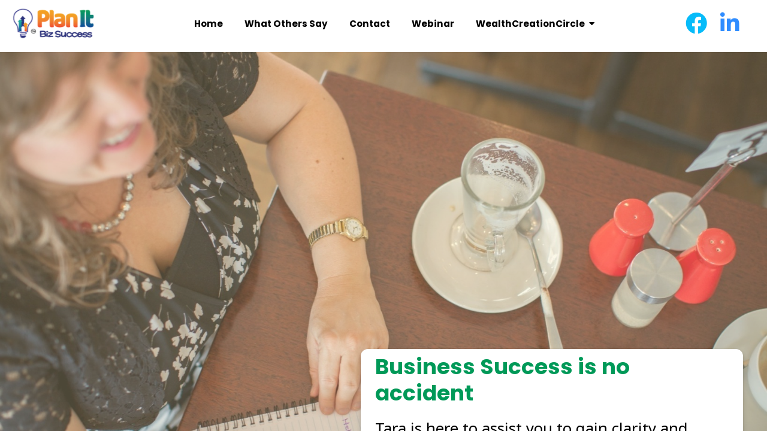

--- FILE ---
content_type: text/html;charset=ISO-8859-1
request_url: http://www.planitbizsuccess.com/
body_size: 851
content:

<?xml version="1.0" encoding="utf-8"?>
<!DOCTYPE html PUBLIC "-//W3C//DTD XHTML 1.0 Strict//EN" "http://www.w3.org/TR/xhtml1/DTD/xhtml1-strict.dtd">
<html xmlns="http://www.w3.org/1999/xhtml" xml:lang="en-US" lang="en-US">
<head>
<title></title>
<meta  name="description" content="" />
<meta  name="keywords" content="" />
<meta http-equiv="Content-Type" content="text/html; charset=iso-8859-1">
</head>
<frameset rows="*,0" frameborder="NO" border="0" framespacing="0">
  <frame name="mainFrame" src="http://home.planitbizsuccess.com">
</frameset>
<noframes>
<body bgcolor="#FFFFFF">
Please visit <a href="http://home.planitbizsuccess.com">this link</a> since your browser does not support frames.
</body>
</noframes>
<script defer async type='text/javascript' src='https://rumjs.rumito.net/rumjs/script/56441'></script>
</html>


--- FILE ---
content_type: text/html
request_url: http://home.planitbizsuccess.com/
body_size: 76233
content:
<html><head>
        
    <meta charset="utf-8">
    <title>Home - Plan It Biz Success</title>
    
    <meta name="viewport" content="width=device-width, initial-scale=1.0">
    <meta property="og:title" content="Tara is here to assist you to gain clarity and have a clear path to achieving your business goals.">
    <meta property="og:image" content="https://assets.grooveapps.com/images/5ec3c6d410ae380cf927038e/1598184032_PlanIt 2019 logo - 19h-TrnsBkd.png">
    <meta name="description" content="Plan It Biz Success is all about helping you create your business goals.  We do this through tools and services to overcome challenges and show you how to run a efficient and profitable business.">
    <meta name="keywords" content="Business Mentoring and Coaching,
Business Growth Strategies,
Business Growth Plan,
Business Growth mentoring,
Business Growth Coaching">
    <meta name="robots" content="">
    <link rel="icon" href="https://assets.grooveapps.com/images/5ec3c6d410ae380cf927038e/1646622008_PlanIt-2019-Icon-SML.png">
    <link rel="preconnect" href="https://fonts.gstatic.com">
    <link href="https://fonts.googleapis.com/css2?family=Abril+Fatface&amp;family=Amatic+SC:wght@400;700&amp;family=Architects+Daughter&amp;family=Asap:wght@400;700&amp;family=Balsamiq+Sans:wght@400;700&amp;family=Barlow:wght@400;700;900&amp;family=Bebas+Neue&amp;family=Bitter:wght@400;700;900&amp;family=Cabin:wght@400;700&amp;family=Cairo:wght@400;700&amp;family=Cormorant+Garamond:wght@400;700&amp;family=Crimson+Text:wght@400;700&amp;family=Dancing+Script:wght@400;700&amp;family=Fira+Sans:wght@400;700;900&amp;family=Fjalla+One&amp;family=Indie+Flower&amp;family=Josefin+Sans:wght@400;700&amp;family=Lato:wght@400;700;900&amp;family=Libre+Baskerville:wght@400;700&amp;family=Libre+Franklin:wght@400;700;900&amp;family=Lobster&amp;family=Lora:wght@400;700&amp;family=Martel:wght@400;700;900&amp;family=Merriweather:wght@400;700;900&amp;family=Montserrat:wght@400;700;900&amp;family=Mukta:wght@400;700&amp;family=Noto+Sans+JP:wght@400;700&amp;family=Noto+Sans+KR:wght@400;700;900&amp;family=Noto+Sans:wght@400;700&amp;family=Noto+Serif:wght@400;700&amp;family=Nunito+Sans:wght@200;300;400;700;900&amp;family=Nunito:wght@300;400;700;900&amp;family=Old+Standard+TT:wght@400;700&amp;family=Open+Sans+Condensed:wght@300;700&amp;family=Open+Sans:wght@300;400;700&amp;family=Oswald:wght@400;700&amp;family=Overpass:wght@400;700;900&amp;family=Oxygen:wght@300;400;700&amp;family=PT+Sans+Narrow:wght@400;700&amp;family=PT+Sans:wght@400;700&amp;family=PT+Serif:wght@400;700&amp;family=Pacifico&amp;family=Playfair+Display:wght@400;700;900&amp;family=Poppins:ital,wght@0,400;0,400;1,700;1,900&amp;family=Raleway:wght@400;700;900&amp;family=Roboto+Condensed:wght@400;700&amp;family=Roboto+Slab:wght@400;700;900&amp;family=Roboto:ital,wght@0,100;0,300;0,400;0,500;0,700;0,900;1,100;1,300;1,400;1,500;1,700;1,900&amp;family=Rubik:ital,wght@0,400;0,700;1,900&amp;family=Shadows+Into+Light&amp;family=Signika:wght@400;700&amp;family=Slabo+27px&amp;family=Source+Code+Pro:wght@400;700;900&amp;family=Source+Sans+Pro:wght@400;700;900&amp;family=Source+Serif+Pro:wght@400;700;900&amp;family=Tajawal:wght@400;700;900&amp;family=Titillium+Web:wght@400;700;900&amp;family=Ubuntu:wght@400;700&amp;family=Work+Sans:wght@400;700;900&amp;display=swap" rel="stylesheet">
    
    <link href="https://app.groove.cm/groovepages/css/inpage_published.css" rel="stylesheet">
    
    
     <script src="https://kit.fontawesome.com/e7647a48d4.js" crossorigin="anonymous"></script>
     
     
     
     <script type="text/javascript">
        window.websiteurl = "https://home.planitbizsuccess.com/"
        const megamenuEvent = new Event('megamenuLoaded');
        
        function setPageUrl(button,page,queryString) {
          var pageUrl = site.pages[page]?.url;
          button.setAttribute('href', pageUrl + (queryString || ''));
        }

        function urlWithQueryParam(linkHREF) {
          if( linkHREF.match(/^(http|https)?:\/\//i) ) {
            const qpGPrmt = linkHREF.split('?');
            const qpHPrmt = linkHREF.split('#');
            
            var queryString = window.location.search.substring(1);
            var hash = "";
            var cL = '';
            
            if( qpGPrmt.length > 1 && qpHPrmt.length > 1 ){
              cL = qpGPrmt[0].split("#")[0];
            
              if( qpGPrmt[0].includes("#") ){
                hash = qpGPrmt[0].split("#")[1];
                queryString = qpGPrmt[1]+"&"+queryString;
              };
              if( qpGPrmt[1].includes("#") ){
                hash = qpGPrmt[1].split("#")[1];
                queryString = qpGPrmt[1].split("#")[0]+"&"+queryString;
              }
            }else if( qpHPrmt.length > 1 ){
              hash = qpHPrmt[1];
              cL = qpHPrmt[0];
            }else {
              cL = linkHREF;
            }
            
            return cL+((queryString != "")?'?'+queryString:'')+((hash != "")?'#'+hash:'');
          }

          return linkHREF;
        }

        function openQuickPopup(id,config,popupFrame) {
          const popupClosebutton = '<button class="quick-popup-close-'+(config.closeButton || 'small')+'"><svg xmlns="http://www.w3.org/2000/svg" viewBox="0 0 32 32"><title>Close</title><g stroke-linecap="square" stroke-linejoin="miter" stroke-width="1" transform="translate(0.5 0.5)" fill="#dcdcea" stroke="#dcdcea"><line fill="none" stroke="#dcdcea" stroke-miterlimit="10" x1="27" y1="5" x2="5" y2="27"></line> <line fill="none" stroke="#dcdcea" stroke-miterlimit="10" x1="27" y1="27" x2="5" y2="5"></line></g></svg></button>';
          
          if( document.body.classList.contains('gpblsh') ){
              if( !document.querySelector('[data-gp-quick-popup-id="'+id+'"]') ){
                  var quickPopupWrapper = document.createElement('div');
                      quickPopupWrapper.setAttribute('data-gp-quick-popup-id', id);
                      quickPopupWrapper.classList.add('hidden-popup');

                  var quickPopupWrapperInner = document.createElement('div');
                      quickPopupWrapperInner.innerHTML = popupClosebutton;
                      quickPopupWrapperInner.style = "width:"+(config.width || 625)+"px";

                      popupFrame.classList.add('popupframe');
                      quickPopupWrapperInner.prepend(popupFrame);
                      quickPopupWrapper.prepend(quickPopupWrapperInner);
                  
                      document.body.prepend(quickPopupWrapper);
                      quickPopupWrapper.classList.remove('hidden-popup');


                  if (config.appearingAnimation) {
                      quickPopupWrapper.children[0].classList.add(config.appearingAnimation);
                      quickPopupWrapper.children[0].classList.add('animated');
                  }

                  quickPopupWrapper.addEventListener('click', e => {
                      if(config.leavingAnimation) {
                          quickPopupWrapper.children[0].classList.add(config.leavingAnimation);
                          quickPopupWrapper.children[0].classList.add('animated');
                          setTimeout(() => {
                              quickPopupWrapper.children[0].classList.remove(config.leavingAnimation);
                              quickPopupWrapper.classList.add('hidden-popup');
                          },1000);
                      }
                      else quickPopupWrapper.classList.add('hidden-popup')
                  });
              }else
                  document.querySelector('[data-gp-quick-popup-id="'+id+'"]').classList.remove('hidden-popup');
          }
        }
     </script>
     <script>window.site||window.encodeSite||(window.encodeSite=function(e,s){return e.pages=JSON.parse(atob(e.pages)),window.site=function(e){try{const s={...e.pages}||{};return new Proxy({},{})instanceof Object?(delete e.pages,e.isProxy=!0,new Proxy(e,{pages:s,get(e,s){return"pages"===s&&s in this.pages?this.pages[s]:"pages"===s?this.pages:s in e?e[s]:void 0},set:(e,s,t)=>(e[s]=t,!0)})):void 0}catch(e){}const s={...e.pages}||{};if(new Proxy({},{})instanceof Object)return delete e.pages,e.isProxy=!0,new Proxy(e,{pages:s,get(e,s){return"pages"===s&&s in this.pages?this.pages[s]:"pages"===s?this.pages:s in e?e[s]:void 0},set:(e,s,t)=>(e[s]=t,!0)})}(e),window.site});</script>
     
        
      <!-- Matomo -->
    <script type="text/javascript">
      var _paq = window._paq || [];
      /* tracker methods like "setCustomDimension" should be called before "trackPageView" */
      _paq.push(["setDocumentTitle", document.domain + "/" + document.title]);
      _paq.push(["setCookieDomain", "*.localhost"]);
      _paq.push(["setDomains", ["*.localhost"]]);
      _paq.push(['setCustomDimension', 1, "61fbf5f1c9e6331d67341866"]);
      _paq.push(['setCustomDimension', 2, "BX3uW46DH"]);
      _paq.push(['trackPageView']);
      _paq.push(['enableLinkTracking']);
      (function() {
        var u="//matomo.groovetech.io/";
        _paq.push(['setTrackerUrl', u+'matomo.php']);
        _paq.push(['setSiteId', '4']);
        var d=document, g=d.createElement('script'), s=d.getElementsByTagName('script')[0];
        g.type='text/javascript'; g.async=true; g.defer=true; g.src=u+'matomo.js'; s.parentNode.insertBefore(g,s);
      })();
    </script>
    <noscript><p><img src="//matomo.groovetech.io/matomo.php?idsite=4&amp;rec=1" style="border:0;" alt="" /></p></noscript>
    <!-- End Matomo Code -->
      <link href="index.css?v=1.1665619082" rel="stylesheet"/>
        </head>
      <body data-gp-site-id="61fbf5f1c9e6331d67341866" data-gp-style="" class="gpblsh">
        <!-- Start Popups -->
        <script> if(!window.mergeContentSettings) { function mergeContentSettings(){}}</script>
        
    <div data-gp-popup-id="eAjEFOS9h" style="background-color: rgba(25, 29, 58, 0.8); position: fixed; right: 0; left: 0; width:100vw; height:100vh; max-height:100vh; overflow-y: auto; display: flex; z-index: 30; align-items:center; justify-content:center; padding-left:1.5rem; padding-right:1.5rem; padding-top:3rem; padding-bottom:3rem;" class="hidden-popup">
      <div style="margin: auto; position: relative; width: 1020px">
        <button class="gp-close-popup popup-close-size-small" style="position: absolute; right: 0; top:-40px;width:32px;">
        <svg xmlns="http://www.w3.org/2000/svg" viewBox="0 0 32 32"><title>Close</title><g stroke-linecap="square" stroke-linejoin="miter" stroke-width="1" transform="translate(0.5 0.5)" fill="#dcdcea" stroke="#dcdcea"><line fill="none" stroke="#dcdcea" stroke-miterlimit="10" x1="27" y1="5" x2="5" y2="27"></line> <line fill="none" stroke="#dcdcea" stroke-miterlimit="10" x1="27" y1="27" x2="5" y2="5"></line></g></svg>
        </button>
        <div style="position: relative" class="data-gp-popup-container" data-gp-block="" data-gp-component="">
        
        
        
          <section class="gp-component-id-p4DfZjGql gp-component" data-gp-container="" data-gp-style="" id="popup1" data-gp-block="true" data-gp-component-id="p4DfZjGql" data-gp-component="null"><a name="p4DfZjGql" data-gp-block-anchor=""></a><div class="" data-section-overlay=""></div><div class="gp-text-container gp-component gp-component-id-5ZtSM9KIut" data-gp-style="" data-gp-text="" data-gp-dnd="" data-gp-component-id="5ZtSM9KIut" data-gp-component="null" style=""><p class="gp-component-id-dCE_yKMZk4">Do you hate change, but want things to be different in your world?</p><p class="gp-component-id-qFrDHgvYY">Change your views, little by little</p><p class="gp-component-id-aPas44B6c">You don't have to change everything in your world all at once.&nbsp;</p><p class="gp-component-id-0SUHqkrGu">In fact far too many people try to change more than a few things at once then get overwhelmed or they don't work well.&nbsp;&nbsp;Then things go back to how they were, or worse still, it's like YoYo dieting (I know you know the results from this).</p><p class="gp-component-id-DnX9vw0Rt">Instead make things simple and easy on yourself, start with gentle subtle change.&nbsp;Read the statements aloud that are in the Free Afformations EBook you can have sent to your inbox.&nbsp;</p></div><form data-gp-dnd="" data-gp-style="" data-gp-mailchimp-form="i7Z01Ry7t" data-gp-component="mailchimp-component" data-gp-component-data="{&quot;id&quot;:60,&quot;name&quot;:&quot;mailchimp-component&quot;,&quot;type&quot;:&quot;component&quot;,&quot;user_id&quot;:&quot;global&quot;,&quot;data&quot;:{&quot;section&quot;:&quot;Integrations&quot;,&quot;icon&quot;:&quot;[data-uri]&quot;,&quot;index&quot;:1,&quot;title&quot;:&quot;Mailchimp&quot;,&quot;hasMenu&quot;:true}}" class="gp-component-id-i7Z01Ry7t gp-component" style="" data-gp-component-id="i7Z01Ry7t"><div data-gp-container="">
    
    <div class="form-control gp-component gp-component-id-r3o6C05JIb" data-gp-component="input" data-gp-dnd="" data-gp-style="" data-gp-component-id="r3o6C05JIb">
      <input type="email" name="email" placeholder="Email" class="gp-component-id-qlYmCM53E" required="">
    </div>

    <button type="submit" class="global-style-3yCbbcjPf gp-component gp-component-id-b1REYgkP7P" data-gp-dnd="" data-gp-style="" data-gp-classes="" data-gp-component="form-submit" data-gp-component-id="b1REYgkP7P">Send the Afformations book please</button>
  </div></form></section>
        
      
      
      
      <script class="gp-content-merge">
       mergeContentSettings({"p4DfZjGql":null,"5ZtSM9KIut":null,"i7Z01Ry7t":null,"r3o6C05JIb":null,"b1REYgkP7P":{"btnLabel":"Send the Afformations book please","actionType":"submit"}})
    </script>
    <script id="gp-content-settings">
      window.contentBuilderSettings = {
        globalStyles: {},
        componentConfigs: {},
        embeds: "JTdCJTdE",
        isLiteUser: false
      }
    </script>
    <script id="gp-content-settings">
      window.contentBuilderSettings = {
        globalStyles: {},
        componentConfigs: {},
        embeds: "JTdCJTdE",
        isLiteUser: false
      }
    </script>
    <script id="gp-content-settings">
      window.contentBuilderSettings = {
        globalStyles: {},
        componentConfigs: {},
        embeds: "JTdCJTdE",
        isLiteUser: false
      }
    </script>
    <script id="gp-content-settings">
      window.contentBuilderSettings = {
        globalStyles: {},
        componentConfigs: {},
        embeds: "JTdCJTdE",
        isLiteUser: false
      }
    </script>
    <script id="gp-content-settings">
      window.contentBuilderSettings = {
        globalStyles: {},
        componentConfigs: {},
        embeds: "JTdCJTdE",
        isLiteUser: false
      }
    </script>
        </div>
      </div>
    </div>
    <script>
      window.addEventListener('load',function() {
        if( document.body.classList.contains('gpblsh') ){
          const popupeAjEFOS9h = document.querySelector("[data-gp-popup-id='eAjEFOS9h']");

          for (const popupClose of popupeAjEFOS9h.querySelectorAll('.gp-close-popup')) {
            popupClose.addEventListener('click', () => {
              popupeAjEFOS9h.classList.add('hidden-popup')
            });
          }
        };
      })
      </script>
    
    <div data-gp-popup-id="ihsd8G309" style="background-color: rgba(25, 29, 58, 0.8); position: fixed; right: 0; left: 0; width:100vw; height:100vh; max-height:100vh; overflow-y: auto; display: flex; z-index: 30; align-items:center; justify-content:center; padding-left:1.5rem; padding-right:1.5rem; padding-top:3rem; padding-bottom:3rem;" class="hidden-popup">
      <div style="margin: auto; position: relative; width: 1020px">
        <button class="gp-close-popup popup-close-size-medium" style="position: absolute; right: 0; top:-50px; width:48px;">
        <svg xmlns="http://www.w3.org/2000/svg" viewBox="0 0 32 32"><title>Close</title><g stroke-linecap="square" stroke-linejoin="miter" stroke-width="1" transform="translate(0.5 0.5)" fill="#dcdcea" stroke="#dcdcea"><line fill="none" stroke="#dcdcea" stroke-miterlimit="10" x1="27" y1="5" x2="5" y2="27"></line> <line fill="none" stroke="#dcdcea" stroke-miterlimit="10" x1="27" y1="27" x2="5" y2="5"></line></g></svg>
        </button>
        <div style="position: relative" class="data-gp-popup-container" data-gp-block="" data-gp-component="">
        
        
        
        
        <section class="gp-component-id-7ZKV2QGGK gp-component" data-gp-style="" id="7ZKV2QGGK" data-gp-block-id="12273" data-gp-block="true" data-gp-block-data="{&quot;id&quot;:12273,&quot;type&quot;:&quot;popup&quot;,&quot;thumbnail&quot;:&quot;https://assets.grooveapps.com/elements-previews/thumbs/popup3.png&quot;,&quot;category&quot;:&quot;Popups&quot;,&quot;tag&quot;:&quot;wireframe&quot;,&quot;user_id&quot;:&quot;global&quot;,&quot;filename&quot;:&quot;_popups_2&quot;}" data-gp-component-id="7ZKV2QGGK" data-gp-component="null" tabindex="0" style=""><a name="7ZKV2QGGK" data-gp-block-anchor=""></a>
        <div class="" data-section-overlay=""></div>
        <div class="gp-component-id-PMnD_wMMmc gp-component" data-gp-container="" data-gp-style="" data-gp-component-id="PMnD_wMMmc" data-gp-component="container" tabindex="0">
            
        <div class="gp-text-container gp-component gp-component-id-9tbjBCWfD" data-gp-style="" data-gp-text="" data-gp-dnd="" data-gp-component-id="9tbjBCWfD" data-gp-component="null" style="" tabindex="0"><p class="gp-component-id-duytr6ANLi" data-id="quill-node-0">The&nbsp;Peace Quest Circle is now open</p></div><div class="gp-text-container gp-component gp-component-id-gWRa5i7VtN" data-gp-style="" data-gp-text="" data-gp-dnd="" data-gp-component-id="gWRa5i7VtN" data-gp-component="null" style="" tabindex="0"><p class="gp-component-id-0Gz7SEqKlY" data-id="quill-node-0">The new group starts Wednesday 26 October 2022, going through to&nbsp;22 December 2022 (9 weeks).</p></div><div class="gp-text-container gp-component gp-component-id-m9R9QjgJE" data-gp-style="" data-gp-text="" data-gp-dnd="" data-gp-component-id="m9R9QjgJE" data-gp-component="null" style="" tabindex="0"><p class="gp-component-id-Gua0BPnk8b" data-id="quill-node-0">In this group we will be uncovering principles to having deep and constant peace in ourselves, which then improves all areas of our&nbsp;life.</p><p class="gp-component-id-Gua0BPnk8b" data-id="quill-node-1">We have weekly calls to discuss these principles and activities to put these into practice.&nbsp;&nbsp;</p></div><a target="_blank" href="https://buy.stripe.com/14kcOz0v3gzccE06ot" data-gp-button-id="aZkoy4wnr" class="global-style-3yCbbcjPf gp-component gp-component-id-YrN6wBSl9" data-gp-style="" data-gp-dnd="" data-gp-classes="" data-gp-component="link" data-gp-component-id="YrN6wBSl9">Join Now </a><div class="gp-text-container gp-component gp-component-id-ZuwIc1ViW1" data-gp-style="" data-gp-text="" data-gp-dnd="" data-gp-component-id="ZuwIc1ViW1" data-gp-component="null" style="" tabindex="0"><p class="gp-component-id-F5fKjL3Sqr" data-id="quill-node-0">We value your privacy so your details are not shared with anyone else.</p></div></div>

        <div class="gp-component-id-hReqorXR5z gp-component" data-gp-container="" data-gp-style="" data-gp-component-id="hReqorXR5z" data-gp-component="container" tabindex="0">
            <img src="https://images.groovetech.io/ixPh2Vu9dxa5cTl6-0CALpKkyNy-X15jUYZKa9Bs-kA/rs:fit:0:0:0/g:no:0:0/c:0:0/aHR0cHM6Ly9hc3NldHMuZ3Jvb3ZlYXBwcy5jb20vaW1hZ2VzLzVlYzNjNmQ0MTBhZTM4MGNmOTI3MDM4ZS8xNjY0Nzc2NTcxMTFndmVaSm9fYWMuanBn.webp" alt="Wealth Circle" class="inline-flex items-start justify-start object-cover object-center gp-component gp-component-id-QIvwhSSZH2" data-gp-style="" data-gp-dnd="" data-gp-classes="" data-gp-component="image" data-gp-component-id="QIvwhSSZH2" style="" tabindex="0">
            

            <form action="" data-gp-component="form-container" data-gp-dnd="" data-gp-style="" class="gp-component-id-tjcZmqRliS gp-component" data-gp-component-id="tjcZmqRliS" tabindex="0"><div data-gp-container="" class="gp-component-id-4jW_OYllne" tabindex="0">
                    

                    

                    
                </div></form>
        </div>
    </section>
        </div>
      </div>
    </div>
    <script>
      window.addEventListener('load',function() {
        if( document.body.classList.contains('gpblsh') ){
          const popupihsd8G309 = document.querySelector("[data-gp-popup-id='ihsd8G309']");

          for (const popupClose of popupihsd8G309.querySelectorAll('.gp-close-popup')) {
            popupClose.addEventListener('click', () => {
              popupihsd8G309.classList.add('hidden-popup')
            });
          }
        };
      })
      </script>
    
        <!-- End Popups -->
        
    <div id="IE-warning">
      <div class="IE-warning-message">
        <p><i class="fas fa-exclamation-triangle" style="color:red;"></i> Oops! Sorry!!</p> <br>
        <p>This site doesn't support Internet Explorer. Please <a href="https://browser-update.org/update-browser.html?force_outdated=true">use a modern browser</a> like Chrome, Firefox or Edge.</p>
      </div>
    </div>
    <script id="IE-check">
      (function() {
        if (!!window.navigator.userAgent.match(/MSIE|Trident/)) {
          document.getElementById("IE-warning").style.display = "block";
        } else {
          document.getElementById("IE-warning").remove();
        }
      })();
    </script>
    
    <div id="custom-top">
      
    </div>
    <script>
      (function() {
        var populateSiteSettings = async function() {
          if (window.encodeSite) {
            const result = await encodeSite({"pages":"[base64]","popups":[{"type":"Exit","delay":"18.8","pages":["BX3uW46DH","7GaiWIifB"],"parsed":"true","width":"1020","behaviour":"every","appearingAnimation":null,"leavingAnimation":null,"showOptionSelected":"show","closeButtonSize":"small","name":"Afformation EBook","id":"eAjEFOS9h"},{"type":"Exit","delay":"0","parsed":"true","width":"1020","behaviour":"every","appearingAnimation":null,"leavingAnimation":null,"showOptionSelected":"show","closeButtonSize":"small","name":"Mastermind Group","id":"oyO2m-XnpA"},{"type":"Entry","delay":"17","pages":["Te0q1A6Zo","BX3uW46DH","klYAHWbdL","WdHwNxo9U","aT_Ecr7PG","c8z73bwt8","CfB2Z5vQLC9","MAJs2LSck","2Frbe3NKB"],"parsed":"true","width":"1020","behaviour":"every","appearingAnimation":null,"leavingAnimation":null,"showOptionSelected":"show","closeButtonSize":"medium","name":"Peace Quest Circle","id":"ihsd8G309"}],"navigation":[{"url":"index","name":"Home","megamenu":null,"megamenuHideScreens":[],"megamenuAlignment":null,"megamenuMaxWidth":null,"children":[]},{"url":"whatotherssay","name":"What Others Say","megamenu":null,"megamenuHideScreens":[],"megamenuAlignment":null,"megamenuMaxWidth":null,"children":[]},{"url":"contact","name":"Contact","megamenu":null,"megamenuHideScreens":[],"megamenuAlignment":null,"megamenuMaxWidth":null,"children":[]},{"url":"page-3","name":"Webinar","megamenu":null,"megamenuHideScreens":[],"megamenuAlignment":null,"megamenuMaxWidth":null,"children":[]},{"url":"wealthcreationcircle","name":"WealthCreationCircle","megamenu":"633a9ee26330421bd36d4dd3","megamenuHideScreens":[],"megamenuAlignment":null,"megamenuMaxWidth":null,"children":[]}],"baseURL":"https://v1.gdapis.com/api"}, "61fbf5f1c9e6331d67341866");
            if(!window.inBuilder && window.websiteurl) {
              const separator = window.websiteurl.charAt(window.websiteurl.length-1) === '/'?'':'/';

              for (const page in window.site.pages) {
                window.site.pages[page].url = window.websiteurl + separator + window.site.pages[page]?.url;
              }
            }
            if (window.site) window.encodeSite = undefined;
            site.subscribed = [];
            site.subscribe = callback => {
              site.subscribed.push(callback);
            };
            var clearSiteCheck = setInterval(function() {
              if (window.site.isProxy) {
                window.dispatchEvent(new Event('load'));
                clearInterval(clearSiteCheck);
              }
            }, 250);
          }
        };
        document.readyState !== 'loading' ? populateSiteSettings() : document.addEventListener("DOMContentLoaded", populateSiteSettings);
      })();
    </script>
    <div id="page-container" data-gp-page-id="BX3uW46DH">
      <div class="blocks-container" id="blocks-container">
        
        <section class="gp-component-id-mQYI8lC75 gp-component global-style-OX0pomHQt animated animate__onreveal gp-navmenu-block" data-gp-style="" id="mQYI8lC75" data-gp-block="true" data-gp-component-id="mQYI8lC75" data-gp-component="null" tabindex="0" style=""><a name="mQYI8lC75" data-gp-block-anchor=""></a><div data-gp-container="" tabindex="0" class="">

            <div data-gp-component="navbar_5" data-gp-dnd="" data-gp-style="" class="gp-component-id-Tt0oECO49r gp-component global-style-_xflJaYQc animated animate__onreveal" data-gp-component-id="Tt0oECO49r" tabindex="0">

                <div class="gp-component-id-wq2YY65EAe" data-gp-container="" tabindex="0">
                    <div class="gp-component-id-fMtGf3XT01">
    
                        <button class="gp-component-id-vXKFdQj4aF gp-component" data-menu-toggle="" data-gp-dnd="" data-gp-style="" data-gp-component-id="vXKFdQj4aF">
                            <span class="fas fa-bars gp-component-id-RQAQpUR5sR gp-component" data-gp-component="fa-icon" data-gp-style="" data-gp-component-id="RQAQpUR5sR" aria-hidden="true"></span>
                        </button>
    
                        <div class="gp-component-id-rQY5P1uqv9"></div>
    
                        <a href="#" class="gp-component-id-OZ2729Q703">
                            <img src="https://assets.grooveapps.com/images/5ec3c6d410ae380cf927038e/1598184032_PlanIt 2019 logo - 19h-TrnsBkd.png" alt="Plan It Biz Success Logo" class="gp-component gp-component-id-zMnKi5w6YA global-style-Ni2H3J0Hr" data-gp-style="" data-gp-dnd="" data-gp-component="image" data-gp-component-id="zMnKi5w6YA" tabindex="0">
                        </a>
    
                    </div>
    
                    <div class="gp-component-id-d8EvGURe0i">
    
                        <div data-gp-component="navmenu" class="gp-component-id-85W60a_Y9l gp-component global-style-II44xc2Ey global-style-he0LWGcZN animated animate__onreveal" data-gp-style="" data-gp-navmenu-id="v_Xo1PU51" data-gp-component-id="85W60a_Y9l">
                            <div class="data-gp-navmenu-container gp-component-id-H0l01nkCqB hidden" data-collapse=""><div class="lg:mr-9 gp-navmenu-link"><a data-gp-component-id="RzIhbgs9X" data-gp-component="" href="index" class="block pl-4 pr-4 pt-4 pb-4 lg:pl-0 lg:pr-0 lg:pt-0 lg:pb-0 gp-component-id-RzIhbgs9X" data-gp-style="">
        Home
        
      </a></div><div class="lg:mr-9 gp-navmenu-link"><a data-gp-component-id="XktW8g4dMO" data-gp-component="" href="whatotherssay" class="block pl-4 pr-4 pt-4 pb-4 lg:pl-0 lg:pr-0 lg:pt-0 lg:pb-0 gp-component-id-XktW8g4dMO" data-gp-style="">
        What Others Say
        
      </a></div><div class="lg:mr-9 gp-navmenu-link"><a data-gp-component-id="MlSjoywX0p" data-gp-component="" href="contact" class="block pl-4 pr-4 pt-4 pb-4 lg:pl-0 lg:pr-0 lg:pt-0 lg:pb-0 gp-component-id-MlSjoywX0p" data-gp-style="">
        Contact
        
      </a></div><div class="lg:mr-9 gp-navmenu-link"><a data-gp-component-id="dAwkBMSqLh" data-gp-component="" href="page-3" class="block pl-4 pr-4 pt-4 pb-4 lg:pl-0 lg:pr-0 lg:pt-0 lg:pb-0 gp-component-id-dAwkBMSqLh" data-gp-style="">
        Webinar
        
      </a></div><div class="lg:mr-9 gp-navmenu-link gp-megamenu-parent gp-megamenu-parent-633a9ee26330421bd36d4dd3"><a data-gp-component-id="qvvbUOC-S0" data-gp-component="" href="wealthcreationcircle" class="block pl-4 pr-4 pt-4 pb-4 lg:pl-0 lg:pr-0 lg:pt-0 lg:pb-0 gp-component-id-qvvbUOC-S0 gp-component" data-gp-style="">
        WealthCreationCircle
        <i class="fas fa-caret-down ml-1" data-dropdown-caret="gp-megamenu-parent" aria-hidden="true"></i>
      </a>
        <script defer="">
          (function() {
            var clearFetchMegamenu = setInterval(function() {
              if(window.fetchGPmegamenu && window.site && window.gpNavmenusReady) {
                clearInterval(clearFetchMegamenu);
                window.fetchGPmegamenu("633a9ee26330421bd36d4dd3",null,null);
              }
            }, 500);
          })();
        </script></div></div>
                            <script src="https://assets.grooveapps.com/plugins/navmenu-lib.web.js" id="script-80hqzI1R_m9"></script>
                            <script class="gp-navmenu-script" id="script-P3UtXZOIsBX">
                                (function(){
                                    var checkSetup = setInterval(function () {
                                    if (window.setupNavmenu) {
                                        setupNavmenu("v_Xo1PU51");
                                        clearInterval(checkSetup);
                                    } 
                                    }, 250);
                                })();
                            </script>
                        </div>
    
                    </div>
    
                    <div class="">
    
                        <div class="gp-component-id-1tNGIkT5AVp gp-component global-style-s_T10uXs5 animated animate__onreveal" data-gp-component="container" data-gp-container="" data-gp-component-id="1tNGIkT5AVp" tabindex="0"><a class="global-style-vVLBq8cTM gp-component gp-component-id-hfP_UKHNUDG animated animate__onreveal" href="http://www.fb.com/PlanItBizSuccess" target="_blank" data-gp-button-id="OB8soTo6x" data-gp-style="" data-gp-dnd="" data-gp-component="fa-icon" data-gp-component-id="hfP_UKHNUDG"><span class="fab fa-facebook" aria-hidden="true"></span> <script id="script-kH46YzkCW">
      (function(){
        var link = document.querySelectorAll('[data-gp-button-id="OB8soTo6x"]')[0];
        var queryString = window.location.search;
        var linkHREF = link.hasAttribute('href') ? link.getAttribute('href') : '';
        linkHREF = linkHREF.split('?')[0] + queryString;
        link.setAttribute('href',linkHREF);
      })();
      </script>
      </a><a class="global-style-tA0KyIGjw gp-component gp-component-id-vKVGrjX6g animated animate__onreveal" href="https://www.linkedin.com/in/tarabulum" target="_blank" data-gp-button-id="PYrywEmqZ" data-gp-style="" data-gp-dnd="" data-gp-component="fa-icon" data-gp-component-id="vKVGrjX6g"><span class="fab fa-linkedin-in" aria-hidden="true"></span> </a></div>
    
                    </div>
                </div>

            </div>

        </div></section>
    <section class="gp-component-id-E2NXX6Xri gp-component" data-gp-component="block" data-gp-dnd="" data-gp-style="" data-gp-block-id="12018" data-gp-block="true" data-gp-block-data="{&quot;id&quot;:12018,&quot;type&quot;:&quot;block&quot;,&quot;thumbnail&quot;:&quot;https://assets.grooveapps.com/elements-previews/thumbs/cover-blue-4.png&quot;,&quot;category&quot;:&quot;Headers&quot;,&quot;tag&quot;:&quot;blue-theme&quot;,&quot;user_id&quot;:&quot;global&quot;,&quot;filename&quot;:&quot;_covers_23&quot;}" data-gp-component-id="E2NXX6Xri" id="E2NXX6Xri" tabindex="0" style=""><a name="E2NXX6Xri" data-gp-block-anchor=""></a>
        <div class="" data-section-overlay=""></div>
        <div class="gp-component-id-WrpS80zzc6 gp-component" data-gp-style="" data-gp-component-id="WrpS80zzc6" data-gp-component="null">
            <div class="gp-component-id-Qy1NRjixcB gp-component" data-gp-container="" data-gp-style="" data-gp-component-id="Qy1NRjixcB" data-gp-component="container" tabindex="0"><div class="gp-text-container gp-component gp-component-id-yj0hBAfzmQ" data-gp-style="" data-gp-text="" data-gp-dnd="" data-gp-component-id="yj0hBAfzmQ" data-gp-component="null" tabindex="0" style=""><h3 class="gp-component-id-yKYRxBIUyl"><span style="background-color: rgb(255, 255, 255);">Business Success is no accident</span></h3></div><div class="gp-text-container gp-component gp-component-id-vMIK7s2LnE" data-gp-style="" data-gp-text="" data-gp-dnd="" data-gp-component-id="vMIK7s2LnE" data-gp-component="null" tabindex="0" style=""><p class="gp-component-id-0nZ09rV1KV">Tara is here to assist you to gain clarity and provide you strategies so you have a clear path to achieving consistent business growth.</p></div></div>
        </div>
    </section><section class="gp-component-id-3rL50JWQnB gp-component" data-gp-component="block" data-gp-dnd="" data-gp-style="" data-gp-block="true" data-gp-component-id="3rL50JWQnB" tabindex="0" id="3rL50JWQnB" data-gp-block-id="70857" data-gp-block-data="{&quot;id&quot;:70857,&quot;type&quot;:&quot;block&quot;,&quot;thumbnail&quot;:&quot;https://assets.grooveapps.com/pages-previews/60ce97a23f5c9.png&quot;,&quot;category&quot;:&quot;My Saved Blocks&quot;,&quot;tag&quot;:&quot;user&quot;,&quot;user_id&quot;:&quot;5ec3c6d410ae380cf927038e&quot;,&quot;filename&quot;:null}" style=""><a name="3rL50JWQnB" data-gp-block-anchor=""></a>
        <div class="" data-section-overlay=""></div>
        <div class="gp-component-id-bptyeBy1Le gp-component" data-gp-container="" data-gp-style="" data-gp-component-id="bptyeBy1Le" data-gp-component="container" tabindex="0">
            
            
            
            
        <div class="gp-component-id-7AeEVQC5uG gp-component" data-gp-dnd="" data-gp-style="" data-gp-component="layout-1" data-gp-component-id="7AeEVQC5uG" tabindex="0">
      <div class="gp-component-id-u96P5KAmL9">
        <div class="gp-component-id-0_aSzpKLE4" data-gp-grid-col="">
          
        </div>
      </div>
    </div><div data-gp-dnd="" data-gp-style="" data-gp-container="" data-gp-component="container" class="gp-component gp-component-id-KaKEYU0NkV" data-gp-component-id="KaKEYU0NkV" tabindex="0" style=""><div class="gp-text-container gp-component gp-component-id-rTFAmrAksw" data-gp-style="" data-gp-text="" data-gp-component-id="rTFAmrAksw" data-gp-component="null"><p class="gp-component-id-SN_G10aHbE">Have you noticed that your marketing is getting noticed less lately?</p></div><div class="gp-text-container gp-component gp-component-id-p0youXPD6o" data-gp-style="" data-gp-text="" data-gp-component-id="p0youXPD6o" data-gp-component="null"><p class="gp-component-id-YnidQY5tfB">Business is sooo much mooorre competitive these days.</p><p class="gp-component-id-yD8EwX97c">This is exacerbated by the great resignation driving people to do their own things and start their own businesses.</p><p class="gp-component-id-0SS5z5QaU">So for established businesses, with staff or a small part time team your biggest challenge is probably being profitable and keeping staff engaged.</p><p class="gp-component-id-YLCoSIPCO">It doesn't have to be this way and not something you have to put up with.&nbsp;</p><h3 class="gp-component-id-etnX3oOjP"><strong>Turn this around by making sure you </strong><strong style="color: rgb(0, 125, 135);">Solidify Your Efforts in 2022</strong><strong>.</strong></h3><p class="gp-component-id-9tDiG4ng1">&nbsp;<br>Contact us for a <a href="www.caledly.com/tarabulum/strategy-session" rel="noopener noreferrer" target="_self" class="gdil54">free Strategy Session</a> to how you can make this easy.</p></div></div></div>
    </section><section class="gp-component-id-skazCxhjlp gp-component" data-gp-component="block" data-gp-dnd="" data-gp-style="" data-gp-block="true" data-gp-component-id="skazCxhjlp" tabindex="0" data-gp-block-id="14773" data-gp-block-data="{&quot;id&quot;:14773,&quot;type&quot;:&quot;block&quot;,&quot;thumbnail&quot;:&quot;https://assets.grooveapps.com/pages-previews/5f75bd90e1b74.png&quot;,&quot;category&quot;:&quot;Features&quot;,&quot;tag&quot;:&quot;blue-theme&quot;,&quot;user_id&quot;:&quot;global&quot;,&quot;filename&quot;:null}" id="skazCxhjlp" style=""><a name="skazCxhjlp" data-gp-block-anchor=""></a>
        <div class="" data-section-overlay=""></div>
        <div class="gp-component-id-u2zXbJnMRN gp-component" data-gp-container="" data-gp-style="" data-gp-component-id="u2zXbJnMRN" data-gp-component="null" tabindex="0"><div class="gp-component-id-M8hQ6MMqFt gp-component" data-gp-component="layout-4-4-4-4" data-gp-dnd="" data-gp-style="" data-gp-component-id="M8hQ6MMqFt" tabindex="0">
                <div class="gp-component-id-w9q04mviiS">
                    <div class="gp-component-id-JO0_t7khQp" data-gp-grid-col="">
                        <div class="gp-component-id-P817xQVBrB gp-component" data-gp-container="" data-gp-style="" data-gp-component-id="P817xQVBrB" data-gp-component="container" tabindex="0"><div class="gp-text-container gp-component gp-component-id-n93P6mmrHS" data-gp-style="" data-gp-text="" data-gp-dnd="" data-gp-component-id="n93P6mmrHS" data-gp-component="null" tabindex="0" style=""><h3 class="gp-component-id-M4zIXhFEoe">EXPLORE</h3></div></div>
                    </div>
                    <div class="gp-component-id-M5jrDFyHG0" data-gp-grid-col="">
                        <div class="gp-component-id-W3p8XGULYfZ gp-component" data-gp-container="" data-gp-style="" data-gp-component-id="W3p8XGULYfZ" data-gp-component="container" tabindex="0"><div class="gp-text-container gp-component gp-component-id-c5_7qMSqWXy" data-gp-style="" data-gp-text="" data-gp-dnd="" data-gp-component-id="c5_7qMSqWXy" data-gp-component="null" tabindex="0" style=""><h3 class="gp-component-id-ByW7Ulfz4Av">UNDERSTAND</h3></div></div>
                    </div>
                    <div class="gp-component-id-uAB0c0Ii9q" data-gp-grid-col="">
                        <div class="gp-component-id-5NAZLo3xKY0 gp-component" data-gp-container="" data-gp-style="" data-gp-component-id="5NAZLo3xKY0" data-gp-component="container" tabindex="0"><div class="gp-text-container gp-component gp-component-id-YiQrdQFKd03" data-gp-style="" data-gp-text="" data-gp-dnd="" data-gp-component-id="YiQrdQFKd03" data-gp-component="null" tabindex="0" style=""><h3 class="gp-component-id-6zM79nFT0J0">REVIEW</h3></div></div>
                    </div>
                    <div class="gp-component-id-jTugMZIwa1" data-gp-grid-col="">
                        <div class="gp-component-id-bwTXWRh4puq gp-component" data-gp-container="" data-gp-style="" data-gp-component-id="bwTXWRh4puq" data-gp-component="container" tabindex="0"><div class="gp-text-container gp-component gp-component-id-nu3PJ0C7TBQ" data-gp-style="" data-gp-text="" data-gp-dnd="" data-gp-component-id="nu3PJ0C7TBQ" data-gp-component="null" tabindex="0" style=""><h3 class="gp-component-id-9ySdd7yuI2N">IMPROVE</h3></div></div>
                    </div>
                </div>
            </div></div>
    </section><section class="gp-component-id-YRCQOETPz gp-component animated animate__onreveal" data-gp-component="block" data-gp-dnd="" data-gp-style="" data-gp-block-id="11928" data-gp-block="true" data-gp-block-data="{&quot;id&quot;:11928,&quot;type&quot;:&quot;block&quot;,&quot;thumbnail&quot;:&quot;https://assets.grooveapps.com/elements-previews/thumbs/alertbar-blue-2.png&quot;,&quot;category&quot;:&quot;Alert bars&quot;,&quot;tag&quot;:&quot;blue-theme&quot;,&quot;user_id&quot;:&quot;global&quot;,&quot;filename&quot;:&quot;_alert-bars_11&quot;}" data-gp-component-id="YRCQOETPz" id="YRCQOETPz" tabindex="0" style=""><a name="YRCQOETPz" data-gp-block-anchor=""></a>
        <div class="" data-section-overlay=""></div>

        <div class="gp-component-id-gt90ETLLGC gp-component animated animate__onreveal" data-gp-style="" data-gp-component-id="gt90ETLLGC" data-gp-component="null">
            <div class="gp-component-id-64wbbkZqRZ">
                <div class="gp-component-id-IPGv4o2qLb gp-component" data-gp-container="" data-gp-style="" data-gp-component-id="IPGv4o2qLb" data-gp-component="container" tabindex="0">
                    <div class="gp-text-container gp-component gp-component-id-SEErbHEq0c animated animate__onreveal" data-gp-style="" data-gp-text="" data-gp-dnd="" data-gp-component-id="SEErbHEq0c" data-gp-component="null" style="" tabindex="0"><p class="gp-component-id-X2myt7pYf5">Attend a free workshop to improve your course profitability and results?</p></div>
                </div>

                <div class="gp-component-id-PwIuSqxOeo gp-component animated animate__onreveal" data-gp-container="" data-gp-style="" data-gp-component-id="PwIuSqxOeo" data-gp-component="container" tabindex="0">
                    <a data-gp-button-id="Yy18uz8kh" class="gp-component gp-component-id-ZQiXzEuxL9" data-gp-style="" data-gp-dnd="" data-gp-classes="" data-gp-component="button" data-gp-component-id="ZQiXzEuxL9" href="marworkshop">
  
  <div style="display: inline-block; flex-grow: 1;">
    <div class="gp-component-id-4Rr_CcuFd gp-component" data-gp-component="button main-label" data-gp-style="" data-gp-component-id="4Rr_CcuFd">Book Now</div>
    
  </div>
  
  
      <script id="script-bD9HaqN3z">
        window.addEventListener('load',function() {
          var button = document.querySelectorAll('[data-gp-button-id="Yy18uz8kh"]')[0];
          var queryString = null;
          var pageUrl = site.pages['i5N7ax2w9'].url;
          button.setAttribute('href', pageUrl + (queryString || ''));
        });
      </script>
    
</a>
                </div>
            </div>
        </div>
    </section><section class="gp-component gp-component-id-7I3pQ7_Pm" data-gp-component="block" data-gp-dnd="" data-gp-style="" data-gp-block="true" data-gp-component-id="7I3pQ7_Pm" tabindex="0" data-gp-block-id="15045" data-gp-block-data="{&quot;id&quot;:15045,&quot;type&quot;:&quot;block&quot;,&quot;thumbnail&quot;:&quot;https://assets.grooveapps.com/pages-previews/5f77007b6e61d.png&quot;,&quot;category&quot;:&quot;Content&quot;,&quot;tag&quot;:&quot;blue-theme&quot;,&quot;user_id&quot;:&quot;global&quot;,&quot;filename&quot;:null}" id="7I3pQ7_Pm" style=""><a name="7I3pQ7_Pm" data-gp-block-anchor=""></a>
        <div class="" data-section-overlay=""></div>
        <div class="gp-component gp-component-id-_e03PG3SUQ" data-gp-container="" data-gp-style="" data-gp-component-id="_e03PG3SUQ" data-gp-component="container" tabindex="0"><div class="gp-component gp-component-id-XAPZONILvV" data-gp-dnd="" data-gp-style="" data-gp-component="layout-3-3-3" data-gp-component-id="XAPZONILvV" tabindex="0">
      <div class="gp-component-id-UtIG3NVXF84">
        <div class="gp-component-id-1WU24G_lcCE" data-gp-grid-col="">
                        <div class="gp-component gp-component-id-V7PqvJ0GUx" data-gp-container="" data-gp-style="" data-gp-component-id="V7PqvJ0GUx" data-gp-component="null" tabindex="0"><img src="https://assets.grooveapps.com/images/5ec3c6d410ae380cf927038e/1598800398_speaking.png" alt="" class="gp-component gp-component-id-eIu0LyJ7Aq" data-gp-style="" data-gp-dnd="" data-gp-classes="" data-gp-component="image" data-gp-component-id="eIu0LyJ7Aq" tabindex="0" style=""><div class="gp-text-container gp-component gp-component-id-WNOg7SHG8H animated animate__onreveal" data-gp-style="" data-gp-text="" data-gp-component="text_2" data-gp-dnd="" data-gp-component-id="WNOg7SHG8H" tabindex="0" style=""><h3 class="gp-component-id-wdH6kSshkV"><a href="https://planitbizsuccess.com/contact" rel="noopener noreferrer" target="_blank">Speaking Engagements</a></h3></div><div class="gp-text-container gp-component gp-component-id-S7GrcJy4Hd" data-gp-style="" data-gp-text="" data-gp-component="text_6" data-gp-dnd="" data-gp-component-id="S7GrcJy4Hd" tabindex="0" style=""><p class="gp-component-id-R5gW0OQwvA">Contact Tara if you are wanting a speaker for your business event, particularly if the topic is around business growth or topics mentioned below.</p></div></div>
                    </div>
        <div class="gp-component-id-k2YiYyTa4LL" data-gp-grid-col="">
                        <div class="gp-component gp-component-id-8Sbt49OHzQ" data-gp-container="" data-gp-style="" data-gp-component-id="8Sbt49OHzQ" data-gp-component="null" tabindex="0"><img src="https://assets.grooveapps.com/images/5ec3c6d410ae380cf927038e/1598800408_workshops.png" alt="" class="gp-component gp-component-id-ez5sWtzkUl" data-gp-style="" data-gp-dnd="" data-gp-classes="" data-gp-component="image" data-gp-component-id="ez5sWtzkUl" tabindex="0"><div class="gp-text-container gp-component gp-component-id-_eOOo3j5Yt animated animate__onreveal" data-gp-style="" data-gp-text="" data-gp-component="text_2" data-gp-dnd="" data-gp-component-id="_eOOo3j5Yt" tabindex="0" style=""><h3 class="gp-component-id-g1Ty8bQve2"><a href="https://planitbizsuccess.com/contact" rel="noopener noreferrer">Workshops and Events</a></h3></div><div class="gp-text-container gp-component gp-component-id-4ysyqw7XzzJ" data-gp-style="" data-gp-text="" data-gp-component="text_6" data-gp-dnd="" data-gp-component-id="4ysyqw7XzzJ" tabindex="0" style=""><p class="gp-component-id-ELV66KaMoE">We often have live and online events and workshops.&nbsp;If you have a particular need for your business or business group please feel free to contact Tara to discuss how we can help.</p></div></div>
                    </div>
        <div class="gp-component-id-34XYpiLyTOq" data-gp-grid-col="">
                        <div class="gp-component gp-component-id-8r5XzvWc3vk animated animate__onreveal" data-gp-container="" data-gp-style="" data-gp-component-id="8r5XzvWc3vk" data-gp-component="container" tabindex="0"><img src="https://assets.grooveapps.com/images/5ec3c6d410ae380cf927038e/1598800383_coaching.png" alt="" class="gp-component gp-component-id-gwsDS50TAEe" data-gp-style="" data-gp-dnd="" data-gp-classes="" data-gp-component="image" data-gp-component-id="gwsDS50TAEe" tabindex="0"><div class="gp-text-container gp-component gp-component-id-ZflNwoj10OX animated animate__onreveal" data-gp-style="" data-gp-text="" data-gp-component="text_2" data-gp-dnd="" data-gp-component-id="ZflNwoj10OX" tabindex="0" style=""><h3 class="gp-component-id-MH1dnljj0pl">Resources and Solutions</h3></div><div class="gp-text-container gp-component gp-component-id-hTkroPPaepM" data-gp-style="" data-gp-text="" data-gp-component="text_6" data-gp-dnd="" data-gp-component-id="hTkroPPaepM" tabindex="0" style=""><p class="gp-component-id-Zs4XlqvLcXh">We have some low cost resources available to business owners.&nbsp; But if you want a solution for your business growth problems then must talk to Tara so she can help you solve it.</p></div></div>
                    </div>
      </div>
    </div></div>
    </section><section class="gp-component gp-component-id-dzBZ0kv0tt animated animate__onreveal" data-gp-component="block" data-gp-dnd="" data-gp-style="" data-gp-block="true" data-gp-component-id="dzBZ0kv0tt" tabindex="0" data-gp-block-id="14743" data-gp-block-data="{&quot;id&quot;:14743,&quot;type&quot;:&quot;block&quot;,&quot;thumbnail&quot;:&quot;https://assets.grooveapps.com/pages-previews/5f75b22fd3cb1.png&quot;,&quot;category&quot;:&quot;Call to action&quot;,&quot;tag&quot;:&quot;blue-theme&quot;,&quot;user_id&quot;:&quot;global&quot;,&quot;filename&quot;:null}" id="dzBZ0kv0tt" style=""><a name="dzBZ0kv0tt" data-gp-block-anchor=""></a>
        <div class="" data-section-overlay=""></div>
        <div class="gp-component gp-component-id-0qFJ01tv0S animated animate__onreveal" data-gp-container="" data-gp-style="" data-gp-component-id="0qFJ01tv0S" data-gp-component="container" tabindex="0"><div class="gp-component-id-DeiG_WbCWf gp-component" data-gp-component="layout-4-4-4-4" data-gp-dnd="" data-gp-style="" data-gp-component-id="DeiG_WbCWf" tabindex="0" style="">
                <div class="gp-component-id-w9q04mviiS">
                    <div class="gp-component-id-JO0_t7khQp" data-gp-grid-col="">
                        <div class="gp-component-id-f2NwVJ7ZCj gp-component" data-gp-container="" data-gp-style="" data-gp-component-id="f2NwVJ7ZCj" data-gp-component="null" tabindex="0"><div class="gp-text-container gp-component gp-component-id-zkcFAOUom7" data-gp-style="" data-gp-text="" data-gp-dnd="" data-gp-component-id="zkcFAOUom7" data-gp-component="null" tabindex="0" style=""><h3 class="gp-component-id-2wwk6dbMzD">Foundations</h3></div></div>
                    </div>
                    <div class="gp-component-id-M5jrDFyHG0" data-gp-grid-col="">
                        <div class="gp-component-id-Hbl6YiHWVh gp-component" data-gp-container="" data-gp-style="" data-gp-component-id="Hbl6YiHWVh" data-gp-component="container" tabindex="0"><div class="gp-text-container gp-component gp-component-id-5UnyEvRJG6" data-gp-style="" data-gp-text="" data-gp-dnd="" data-gp-component-id="5UnyEvRJG6" data-gp-component="null" tabindex="0" style=""><h3 class="gp-component-id-Rp7ScI6EBQ">Business Model</h3></div></div>
                    </div>
                    <div class="gp-component-id-uAB0c0Ii9q" data-gp-grid-col="">
                        <div class="gp-component-id-dYRDmHasIG gp-component" data-gp-container="" data-gp-style="" data-gp-component-id="dYRDmHasIG" data-gp-component="container" tabindex="0"><div class="gp-text-container gp-component gp-component-id-akInavBAdU" data-gp-style="" data-gp-text="" data-gp-dnd="" data-gp-component-id="akInavBAdU" data-gp-component="null" tabindex="0" style=""><h3 class="gp-component-id-Ci2SGOVIIH">State</h3></div></div>
                    </div>
                    <div class="gp-component-id-jTugMZIwa1" data-gp-grid-col="">
                        <div class="gp-component-id-5gpr4F9ax9 gp-component" data-gp-container="" data-gp-style="" data-gp-component-id="5gpr4F9ax9" data-gp-component="null" tabindex="0"><div class="gp-text-container gp-component gp-component-id-C9zf_QHo04G" data-gp-style="" data-gp-text="" data-gp-dnd="" data-gp-component-id="C9zf_QHo04G" data-gp-component="null" tabindex="0"><h3 class="gp-component-id-hmAZtKlF32">Growth</h3></div></div>
                    </div>
                </div>
            </div><a target="_blank" href="https://calendly.com/tarabulum/strategy-session" data-gp-button-id="cKxB9uxBe" class="global-style-3yCbbcjPf gp-component gp-component-id-HJhl899NGW" data-gp-style="" data-gp-dnd="" data-gp-classes="" data-gp-component="button" data-gp-component-id="HJhl899NGW">
  
  <div style="display: inline-block; flex-grow: 1;">
    <div class="gp-component-id-VynKHQwdl gp-component" data-gp-component="button main-label" data-gp-style="" data-gp-component-id="VynKHQwdl">Book Now for your Free Strategy Session </div>
    
  </div>
  
  
</a><div class="gp-text-container gp-component gp-component-id-K7fxWLy5XX" data-gp-style="" data-gp-text="" data-gp-component="text" data-gp-dnd="" data-gp-component-id="K7fxWLy5XX" tabindex="0" style=""><h1 class="global-style-jZ4bpN610 gp-component-id-K1SDbwtZWv">Plan It Biz Success fosters and supports ethical service businesses to be profitable, with integrity and passion, to surpass their dreams.&nbsp;</h1><h1 class="gp-component-id-MoHWgBsemp global-style-jZ4bpN610">Our aim is to provide training and support for Businesses to Collaborate in order to grow their businesses faster than they can on their own.</h1></div></div>
    </section><section class="gp-component gp-component-id-coSvgpzNT" data-gp-component="block" data-gp-dnd="" data-gp-style="" data-gp-block="true" data-gp-component-id="coSvgpzNT" tabindex="0" id="coSvgpzNT" data-gp-block-id="70857" data-gp-block-data="{&quot;id&quot;:70857,&quot;type&quot;:&quot;block&quot;,&quot;thumbnail&quot;:&quot;https://assets.grooveapps.com/pages-previews/60ce97a23f5c9.png&quot;,&quot;category&quot;:&quot;My Saved Blocks&quot;,&quot;tag&quot;:&quot;user&quot;,&quot;user_id&quot;:&quot;5ec3c6d410ae380cf927038e&quot;,&quot;filename&quot;:null}" style=""><a name="coSvgpzNT" data-gp-block-anchor=""></a>
        <div class="" data-section-overlay=""></div>
        <div class="gp-component gp-component-id-5zPbpFX_zH" data-gp-container="" data-gp-style="" data-gp-component-id="5zPbpFX_zH" data-gp-component="container" tabindex="0">
            
            
            
            
        <div class="gp-component gp-component-id-LXJeDV_fbK" data-gp-dnd="" data-gp-style="" data-gp-component="layout-1" data-gp-component-id="LXJeDV_fbK" tabindex="0">
      <div class="gp-component-id-gj_bg0ydrD">
        <div class="gp-component-id-dp0DhEs5z" data-gp-grid-col="">
          
        </div>
      </div>
    </div><div data-gp-dnd="" data-gp-style="" data-gp-container="" data-gp-component="container" class="gp-component gp-component-id-YpSc2uGhAT" data-gp-component-id="YpSc2uGhAT" tabindex="0" style="">
      <div class="gp-text-container gp-component gp-component-id-XuAOX_zjLa" data-gp-style="" data-gp-text="" data-gp-component-id="XuAOX_zjLa" data-gp-component="null"><p class="gp-component-id-6gSFerT2Gq">From <span style="color: rgb(57, 73, 171);">no or slow Business growth</span> to&nbsp;achievable and <span style="color: rgb(57, 73, 171);">repeatable growth</span>, even if you have a team of 6 or less</p></div>
      <div class="gp-text-container gp-component gp-component-id-N1bR7V9v0O" data-gp-style="" data-gp-text="" data-gp-component-id="N1bR7V9v0O" data-gp-component="null"><p class="gp-component-id-Fzp3QEuI2P">by utlising our resources and systems which have you increasing your growth rate by at least 50% in 6 months</p><p class="gp-component-id-30v0J4f_7"><br></p></div>
    </div></div>
    </section><section class="gp-component-id-4g21yszzl gp-component animated animate__onreveal gp-navmenu-block" data-gp-component="block" data-gp-dnd="" data-gp-style="" data-gp-block="true" data-gp-component-id="4g21yszzl" tabindex="0" id="4g21yszzl" style=""><a name="4g21yszzl" data-gp-block-anchor=""></a>
        <div class="" data-section-overlay=""></div>
        <div class="gp-component-id-ueTwELDDnp gp-component animated animate__onreveal" data-gp-style="" data-gp-component-id="ueTwELDDnp" data-gp-component="null">
            <div class="gp-component-id-ZzOLVFsth2" data-gp-container="" tabindex="0">
                <img src="https://assets.grooveapps.com/images/5ec3c6d410ae380cf927038e/1598184032_PlanIt 2019 logo - 19h-TrnsBkd.png" alt="" class="gp-component gp-component-id-U0EcW0bQkN" data-gp-style="" data-gp-dnd="" data-gp-component="image" data-gp-component-id="U0EcW0bQkN" style="" tabindex="0">
            </div>
            <div class="gp-component-id-Ayq1qxKNK1 gp-component" data-gp-component="navbar" data-gp-component-id="Ayq1qxKNK1">
                
                <div data-gp-component="navmenu" class="gp-component-id-57oN50L5rB gp-component" data-gp-style="" data-gp-navmenu-id="4Lx8oKdwv" data-gp-component-id="57oN50L5rB">
    
                    <div class="data-gp-navmenu-container gp-component-id-_gbT1Iros7"><div class="lg:mr-9 gp-navmenu-link"><a data-gp-component-id="HKP0wg108Z" data-gp-component="" href="index" class="block pl-4 pr-4 pt-4 pb-4 lg:pl-0 lg:pr-0 lg:pt-0 lg:pb-0 gp-component-id-HKP0wg108Z" data-gp-style="">
        Home
        
      </a></div><div class="lg:mr-9 gp-navmenu-link"><a data-gp-component-id="mEZw7R1wKx" data-gp-component="" href="whatotherssay" class="block pl-4 pr-4 pt-4 pb-4 lg:pl-0 lg:pr-0 lg:pt-0 lg:pb-0 gp-component-id-mEZw7R1wKx" data-gp-style="">
        What Others Say
        
      </a></div><div class="lg:mr-9 gp-navmenu-link"><a data-gp-component-id="zI4KFAKzjh" data-gp-component="" href="contact" class="block pl-4 pr-4 pt-4 pb-4 lg:pl-0 lg:pr-0 lg:pt-0 lg:pb-0 gp-component-id-zI4KFAKzjh" data-gp-style="">
        Contact
        
      </a></div><div class="lg:mr-9 gp-navmenu-link"><a data-gp-component-id="PdlumX40TW" data-gp-component="" href="page-3" class="block pl-4 pr-4 pt-4 pb-4 lg:pl-0 lg:pr-0 lg:pt-0 lg:pb-0 gp-component-id-PdlumX40TW" data-gp-style="">
        Webinar
        
      </a></div><div class="lg:mr-9 gp-navmenu-link gp-megamenu-parent gp-megamenu-parent-633a9ee26330421bd36d4dd3"><a data-gp-component-id="IznNotAAIX" data-gp-component="" href="wealthcreationcircle" class="block pl-4 pr-4 pt-4 pb-4 lg:pl-0 lg:pr-0 lg:pt-0 lg:pb-0 gp-component-id-IznNotAAIX" data-gp-style="">
        WealthCreationCircle
        <i class="fas fa-caret-down ml-1" data-dropdown-caret="gp-megamenu-parent" aria-hidden="true"></i>
      </a>
        <script defer="">
          (function() {
            var clearFetchMegamenu = setInterval(function() {
              if(window.fetchGPmegamenu && window.site && window.gpNavmenusReady) {
                clearInterval(clearFetchMegamenu);
                window.fetchGPmegamenu("633a9ee26330421bd36d4dd3",null,null);
              }
            }, 500);
          })();
        </script></div></div>
                    <script src="https://assets.grooveapps.com/plugins/navmenu-lib.web.js" id="script-eM9vTYL-Rqc"></script>
                    <script class="gp-navmenu-script" id="script-g2QOL2tGIJm">
                        (function(){
                            var checkSetup = setInterval(function () {
                            if (window.setupNavmenu) {
                                setupNavmenu("4Lx8oKdwv");
                                clearInterval(checkSetup);
                            } 
                            }, 250);
                        })();
                    </script>

                </div>

            </div>
            <div class="gp-component-id-27km3iZr0VI">
                <div class="gp-component-id-70CykqX3w00 gp-component" data-gp-component="social-share" data-gp-container="" data-gp-component-id="70CykqX3w00" tabindex="0">
                    <a class="gp-component gp-component-id-EI9rLtrn9BN" href="http://www.fb.com/PlanItBizSucces" target="_blank" data-gp-button-id="HHIqlNt2b" data-gp-style="" data-gp-dnd="" data-gp-component="fa-icon" data-gp-component-id="EI9rLtrn9BN" style=""><span class="fab fa-facebook-square" aria-hidden="true"></span> <script id="script-eN3FY-xJk">
      (function(){
        var link = document.querySelectorAll('[data-gp-button-id="HHIqlNt2b"]')[0];
        var queryString = window.location.search;
        var linkHREF = link.hasAttribute('href') ? link.getAttribute('href') : '';
        linkHREF = linkHREF.split('?')[0] + queryString;
        link.setAttribute('href',linkHREF);
      })();
      </script>
      </a><a class="gp-component gp-component-id-vQulUFeV6pS" href="https://twitter.com/planitbizsucces" target="_blank" data-gp-button-id="QqdkUG0Q6" data-gp-style="" data-gp-dnd="" data-gp-component="fa-icon" data-gp-component-id="vQulUFeV6pS" style=""><span class="fab fa-twitter-square" aria-hidden="true"></span> <script id="script-UB5GSx3kE">
      (function(){
        var link = document.querySelectorAll('[data-gp-button-id="QqdkUG0Q6"]')[0];
        var queryString = window.location.search;
        var linkHREF = link.hasAttribute('href') ? link.getAttribute('href') : '';
        linkHREF = linkHREF.split('?')[0] + queryString;
        link.setAttribute('href',linkHREF);
      })();
      </script>
      </a><a class="gp-component gp-component-id-hEJXcEtCoLl" href="http://www.linkedin.com/company/planitbizsuccess        " target="_blank" data-gp-button-id="bHaYTAtGn" data-gp-style="" data-gp-dnd="" data-gp-component="fa-icon" data-gp-component-id="hEJXcEtCoLl"><span class="fab fa-linkedin" aria-hidden="true"></span> <script id="script-9dwiVEyRs">
      (function(){
        var link = document.querySelectorAll('[data-gp-button-id="bHaYTAtGn"]')[0];
        var queryString = window.location.search;
        var linkHREF = link.hasAttribute('href') ? link.getAttribute('href') : '';
        linkHREF = linkHREF.split('?')[0] + queryString;
        link.setAttribute('href',linkHREF);
      })();
      </script>
      </a>
                    
                    
                    
                    <span class="fab fa-google gp-component gp-component-id-eiBkqkh6wEY" data-gp-style="" data-gp-dnd="" data-gp-component="fa-icon" data-gp-component-id="eiBkqkh6wEY" tabindex="0" aria-hidden="true"></span>
                </div>
            </div>
        </div>
    </section><section class="gp-component gp-component-id-souDVr0FvT global-style-03U5H49Fl" data-gp-component="block" data-gp-dnd="" data-gp-style="" data-gp-block="true" data-gp-component-id="souDVr0FvT" tabindex="0" id="souDVr0FvT" style=""><a name="souDVr0FvT" data-gp-block-anchor=""></a>
        <div class="" data-section-overlay=""></div>
        <div class="gp-component gp-component-id-EJFgszq2jZ" data-gp-container="" data-gp-style="" data-gp-component-id="EJFgszq2jZ" tabindex="0" data-gp-component="null">
            <div class="gp-component gp-component-id-Ur3rtMz_Qf" data-gp-component="layout-1" data-gp-dnd="" data-gp-style="" data-gp-component-id="Ur3rtMz_Qf" tabindex="0" style="">
                <div class="gp-component-id-b5YrlBAOXr">
                    <div class="gp-component-id-sLDufIAOeC" data-gp-grid-col="">
                        <div class="gp-component gp-component-id-XVOq3KbI7I" data-gp-container="" data-gp-style="" data-gp-component-id="XVOq3KbI7I" data-gp-component="null" tabindex="0"><div class="gp-text-container gp-component gp-component-id-iN5iIH0eyn" data-gp-style="" data-gp-text="" data-gp-component="text_6" data-gp-dnd="" data-gp-component-id="iN5iIH0eyn" style="" tabindex="0"><p class="gp-component-id-zW2xGjW2Ey">© 2020 Plan It Biz Success,&nbsp;All Rights Reserved.</p></div><div class="gp-text-container gp-component gp-component-id-igHzl0_43" data-gp-style="" data-gp-text="" data-gp-component="text_6" data-gp-dnd="" data-gp-component-id="igHzl0_43" style="" tabindex="0"><p class="gp-component-id-xP0IH0GauJ"><a href="https://groovepages.groovesell.com/a/tXNI1O6nJr7f" rel="noopener noreferrer" target="_blank">Created 100% using GrooveFunnels.com</a></p></div></div>
                    </div>
                </div>
            </div>
        </div>
    </section>
      
      </div>
      <div id="blocks-staging" style="top: 0px; left: 0; position: absolute;"></div>
    </div>
    <div id="custom-bottom">
      
    </div>
    <script>
      (function() {
        var callSiteCallbacks = function() {
          if(window.site && window.site.subscribed) {
            site.subscribed.forEach(callback => {
              callback();
            });
          }
        };
        document.readyState !== 'loading' ? callSiteCallbacks() : document.addEventListener("DOMContentLoaded", callSiteCallbacks);
      })();
    </script>
    <script src="https://app.groove.cm/groovepages/js/inpage_published.js"></script>
        
      
    
    </body></html>

--- FILE ---
content_type: text/css
request_url: http://home.planitbizsuccess.com/index.css?v=1.1665619082
body_size: 237545
content:

      
    


      #IE-warning {
        display: none;
        position: fixed;
        width: 100%;
        height: 100%;
        z-index: 9999;
        background: white;
      }
      .IE-warning-message {
        position: absolute;
        left: 50%;
        top: 50%;
        transform: translate(-50%, -50%);
        text-align: center;
      }
     


      body { font-family: Roboto,sans-serif }
     


       *{} html {
    font-family: sans-serif;
    text-size-adjust: 100%;
    line-height: 1.25;
    box-sizing: border-box;
}
body {
    margin-left: 0;
    margin-bottom: 0;
    margin-right: 0;
    margin-top: 0;
    border-image-repeat: initial;
    border-image-outset: initial;
    border-image-width: initial;
    border-image-slice: initial;
    border-image-source: initial;
    border-left-color: rgb(173, 183, 194);
    border-bottom-color: rgb(173, 183, 194);
    border-right-color: rgb(173, 183, 194);
    border-top-color: rgb(173, 183, 194);
    border-left-style: solid;
    border-bottom-style: solid;
    border-right-style: solid;
    border-top-style: solid;
    border-left-width: 0;
    border-bottom-width: 0;
    border-right-width: 0;
    border-top-width: 0;
    box-sizing: inherit;
}
body * {
    border-image-repeat: initial;
    border-image-outset: initial;
    border-image-width: initial;
    border-image-slice: initial;
    border-image-source: initial;
    border-left-color: rgb(173, 183, 194);
    border-bottom-color: rgb(173, 183, 194);
    border-right-color: rgb(173, 183, 194);
    border-top-color: rgb(173, 183, 194);
    border-left-style: solid;
    border-bottom-style: solid;
    border-right-style: solid;
    border-top-style: solid;
    border-left-width: 0;
    border-bottom-width: 0;
    border-right-width: 0;
    border-top-width: 0;
    box-sizing: inherit;
}
main {
    display: block;
}
h1 {
    margin-left: 0;
    margin-bottom: 0;
    margin-right: 0;
    margin-top: 0;
    font-size: 2em;
}
hr {
    overflow-y: visible;
    overflow-x: visible;
    height: 0;
    box-sizing: content-box;
}
pre {
    font-family: monospace, monospace;
    font-size: 1em;
    margin-left: 0;
    margin-bottom: 0;
    margin-right: 0;
    margin-top: 0;
}
a {
    background-color: transparent;
    text-decoration-color: initial;
    text-decoration-style: initial;
    text-decoration-line: none;
    cursor: pointer;
}
b {
    font-weight: bolder;
}
strong {
    font-weight: bolder;
}
code {
    font-family: monospace, monospace;
    font-size: 1em;
}
kbd {
    font-family: monospace, monospace;
    font-size: 1em;
}
samp {
    font-family: monospace, monospace;
    font-size: 1em;
}
small {
    font-size: 80%}
sub {
    vertical-align: baseline;
    position: relative;
    line-height: 0;
    font-size: 75%;
    bottom: -.25em;
}
sup {
    vertical-align: baseline;
    position: relative;
    line-height: 0;
    font-size: 75%;
    top: -.5em;
}
img {
    border-left-style: solid;
    border-bottom-style: solid;
    border-right-style: solid;
    border-top-style: solid;
    height: auto;
    max-width: 100%}
button {
    font-family: inherit;
    margin-left: 0;
    margin-bottom: 0;
    margin-right: 0;
    margin-top: 0;
    line-height: 1.15;
    font-size: 100%;
    overflow-y: visible;
    overflow-x: visible;
    text-transform: none;
    appearance: button;
    padding-left: 0;
    padding-bottom: 0;
    padding-right: 0;
    padding-top: 0;
    background-color: transparent;
    background-clip: initial;
    background-origin: initial;
    background-attachment: initial;
    background-repeat-y: initial;
    background-repeat-x: initial;
    background-size: initial;
    background-position-y: initial;
    background-position-x: initial;
    background-image: initial;
    cursor: pointer;
}
input {
    font-family: inherit;
    margin-left: 0;
    margin-bottom: 0;
    margin-right: 0;
    margin-top: 0;
    line-height: 1.15;
    font-size: 100%;
    overflow-y: visible;
    overflow-x: visible;
}
optgroup {
    font-family: inherit;
    margin-left: 0;
    margin-bottom: 0;
    margin-right: 0;
    margin-top: 0;
    line-height: 1.15;
    font-size: 100%}
select {
    font-family: inherit;
    margin-left: 0;
    margin-bottom: 0;
    margin-right: 0;
    margin-top: 0;
    line-height: 1.15;
    font-size: 100%;
    text-transform: none;
}
textarea {
    font-family: inherit;
    margin-left: 0;
    margin-bottom: 0;
    margin-right: 0;
    margin-top: 0;
    line-height: 1.15;
    font-size: 100%;
    overflow-y: auto;
    overflow-x: auto;
    resize: vertical;
}
fieldset {
    padding-left: 0;
    padding-bottom: 0;
    padding-right: 0;
    padding-top: 0;
    margin-left: 0;
    margin-bottom: 0;
    margin-right: 0;
    margin-top: 0;
}
legend {
    white-space: normal;
    padding-left: 0;
    padding-bottom: 0;
    padding-right: 0;
    padding-top: 0;
    max-width: 100%;
    display: table;
    color: inherit;
    box-sizing: border-box;
}
progress {
    vertical-align: baseline;
}
details {
    display: block;
}
summary {
    display: list-item;
}
template {
    display: none;
}
blockquote {
    margin-left: 0;
    margin-bottom: 0;
    margin-right: 0;
    margin-top: 0;
}
dd {
    margin-left: 0;
    margin-bottom: 0;
    margin-right: 0;
    margin-top: 0;
}
dl {
    margin-left: 0;
    margin-bottom: 0;
    margin-right: 0;
    margin-top: 0;
}
figure {
    margin-left: 0;
    margin-bottom: 0;
    margin-right: 0;
    margin-top: 0;
}
h2 {
    margin-left: 0;
    margin-bottom: 0;
    margin-right: 0;
    margin-top: 0;
}
h3 {
    margin-left: 0;
    margin-bottom: 0;
    margin-right: 0;
    margin-top: 0;
}
h4 {
    margin-left: 0;
    margin-bottom: 0;
    margin-right: 0;
    margin-top: 0;
}
h5 {
    margin-left: 0;
    margin-bottom: 0;
    margin-right: 0;
    margin-top: 0;
}
h6 {
    margin-left: 0;
    margin-bottom: 0;
    margin-right: 0;
    margin-top: 0;
}
p {
    margin-left: 0;
    margin-bottom: 0;
    margin-right: 0;
    margin-top: 0;
}
ol {
    margin-left: 0;
    margin-bottom: 0;
    margin-right: 0;
    margin-top: 0;
    list-style-position: inside;
    padding-left: 0;
    padding-bottom: 0;
    padding-right: 0;
    padding-top: 0;
}
ul {
    margin-left: 0;
    margin-bottom: 0;
    margin-right: 0;
    margin-top: 0;
    padding-left: 0;
    padding-bottom: 0;
    padding-right: 0;
    padding-top: 0;
    list-style-type: none;
    list-style-image: initial;
    list-style-position: initial;
}
table {
    border-collapse: collapse;
}
     

 .gp-component-id-qlYmCM53E { margin-left: 0px; margin-bottom: 0px; margin-right: 0px; margin-top: 0px; line-height: 1.15; font-size: 100%; font-family: inherit; overflow-y: visible; overflow-x: visible; background-color: transparent; border-left-style: none; border-bottom-style: none; border-right-style: none; border-top-style: none; width: 100%; max-width: calc(100% + 1rem); display: block; color: inherit; } @media (max-width: 639px) { .gp-component-id-qlYmCM53E { margin-left: 0px; margin-bottom: 0px; margin-right: 0px; margin-top: 0px; line-height: 1.15; font-size: 100%; font-family: inherit; overflow-y: visible; overflow-x: visible; background-color: transparent; border-left-style: none; border-bottom-style: none; border-right-style: none; border-top-style: none; width: 100%; max-width: calc(100% + 1rem); display: block; color: inherit; } } @media (max-width: 767px) and (min-width: 640px) { .gp-component-id-qlYmCM53E { margin-left: 0px; margin-bottom: 0px; margin-right: 0px; margin-top: 0px; line-height: 1.15; font-size: 100%; font-family: inherit; overflow-y: visible; overflow-x: visible; background-color: transparent; border-left-style: none; border-bottom-style: none; border-right-style: none; border-top-style: none; width: 100%; max-width: calc(100% + 1rem); display: block; color: inherit; } } @media (max-width: 991px) and (min-width: 768px) { .gp-component-id-qlYmCM53E { margin-left: 0px; margin-bottom: 0px; margin-right: 0px; margin-top: 0px; line-height: 1.15; font-size: 100%; font-family: inherit; overflow-y: visible; overflow-x: visible; background-color: transparent; border-left-style: none; border-bottom-style: none; border-right-style: none; border-top-style: none; width: 100%; max-width: calc(100% + 1rem); display: block; color: inherit; } } @media (max-width: 1199px) and (min-width: 992px) { .gp-component-id-qlYmCM53E { margin-left: 0px; margin-bottom: 0px; margin-right: 0px; margin-top: 0px; line-height: 1.15; font-size: 100%; font-family: inherit; overflow-y: visible; overflow-x: visible; background-color: transparent; border-left-style: none; border-bottom-style: none; border-right-style: none; border-top-style: none; width: 100%; max-width: calc(100% + 1rem); display: block; color: inherit; } } @media (min-width: 1200px) { .gp-component-id-qlYmCM53E { margin-left: 0px; margin-bottom: 0px; margin-right: 0px; margin-top: 0px; line-height: 1.15; font-size: 100%; font-family: inherit; overflow-y: visible; overflow-x: visible; background-color: transparent; border-left-style: none; border-bottom-style: none; border-right-style: none; border-top-style: none; width: 100%; max-width: calc(100% + 1rem); display: block; color: inherit; } }

 @media (max-width: 639px) { .gp-component-id-r3o6C05JIb[data-gp-component] { font-size: 12.5px; font-family: Roboto; background-color: rgb(211, 216, 222); margin-bottom: 0.75rem; padding-left: 1.25rem; padding-right: 1.25rem; padding-top: 1rem; padding-bottom: 1rem; width: 100%; max-width: calc(100% + 1rem); flex-wrap: wrap; } } @media (max-width: 767px) and (min-width: 640px) { .gp-component-id-r3o6C05JIb[data-gp-component] { font-size: 12.5px; font-family: Roboto; background-color: rgb(211, 216, 222); margin-bottom: 0.75rem; padding-left: 1.25rem; padding-right: 1.25rem; padding-top: 1rem; padding-bottom: 1rem; width: 100%; max-width: calc(100% + 1rem); flex-wrap: wrap; } } @media (max-width: 991px) and (min-width: 768px) { .gp-component-id-r3o6C05JIb[data-gp-component] { font-size: 12.5px; font-family: Roboto; background-color: rgb(211, 216, 222); margin-bottom: 1.75rem; padding-left: 1.25rem; padding-right: 1.25rem; padding-top: 1rem; padding-bottom: 1rem; width: 100%; max-width: calc(100% + 1rem); flex-wrap: wrap; } } @media (max-width: 1199px) and (min-width: 992px) { .gp-component-id-r3o6C05JIb[data-gp-component] { font-size: 12.5px; font-family: Roboto; background-color: rgb(211, 216, 222); margin-bottom: 1.75rem; padding-left: 1.25rem; padding-right: 1.25rem; padding-top: 1rem; padding-bottom: 1rem; width: 100%; max-width: calc(100% + 1rem); flex-wrap: wrap; } } @media (min-width: 1200px) { .gp-component-id-r3o6C05JIb[data-gp-component] { font-size: 12.5px; font-family: Roboto; background-color: rgb(211, 216, 222); margin-bottom: 1.75rem; padding-left: 1.25rem; padding-right: 1.25rem; padding-top: 1rem; padding-bottom: 1rem; width: 100%; max-width: calc(100% + 1rem); flex-wrap: wrap; } }

 @media (max-width: 639px) { .gp-component-id-p4DfZjGql[data-gp-component] { font-weight: 600; font-family: Poppins; background-color: rgb(255, 255, 255); margin-left: auto; margin-right: auto; padding-left: 1rem; padding-right: 1rem; padding-top: 2rem; padding-bottom: 2rem; width: 100%; height: 774.117px; max-width: 70rem; z-index: auto !important; position: relative; } } @media (max-width: 767px) and (min-width: 640px) { .gp-component-id-p4DfZjGql[data-gp-component] { font-weight: 600; font-family: Poppins; background-color: rgb(255, 255, 255); margin-left: auto; margin-right: auto; padding-left: 1rem; padding-right: 1rem; padding-top: 2rem; padding-bottom: 2rem; width: 100%; height: 774.117px; max-width: 70rem; z-index: auto !important; position: relative; } } @media (max-width: 991px) and (min-width: 768px) { .gp-component-id-p4DfZjGql[data-gp-component] { font-weight: 600; font-family: Poppins; background-color: rgb(255, 255, 255); margin-left: auto; margin-right: auto; padding-left: 1rem; padding-right: 1rem; padding-top: 2rem; padding-bottom: 2rem; width: 100%; height: 774.117px; max-width: 70rem; z-index: auto !important; position: relative; } } @media (max-width: 1199px) and (min-width: 992px) { .gp-component-id-p4DfZjGql[data-gp-component] { font-weight: 600; font-family: Poppins; background-color: rgb(255, 255, 255); margin-left: auto; margin-right: auto; padding-left: 3.5rem; padding-right: 3.5rem; padding-top: 6rem; padding-bottom: 6rem; width: 100%; height: 774.117px; max-width: 70rem; z-index: auto !important; position: relative; } } @media (min-width: 1200px) { .gp-component-id-p4DfZjGql[data-gp-component] { font-weight: 600; font-family: Poppins; background-color: rgb(255, 255, 255); margin-left: auto; margin-right: auto; padding-left: 3.5rem; padding-right: 3.5rem; padding-top: 6rem; padding-bottom: 6rem; width: 1121.49px; height: 774.117px; max-width: 70rem; z-index: auto !important; position: relative; } }

 @media (max-width: 639px) { .gp-component-id-b1REYgkP7P[data-gp-component] { font-size: 17px; font-weight: 500; letter-spacing: 0; font-family: Poppins; padding-left: 0px; padding-right: 0px; padding-top: 12px; padding-bottom: 12px; width: 100%; } } @media (max-width: 767px) and (min-width: 640px) { .gp-component-id-b1REYgkP7P[data-gp-component] { font-size: 17px; font-weight: 500; letter-spacing: 0; font-family: Poppins; padding-left: 0px; padding-right: 0px; padding-top: 12px; padding-bottom: 12px; width: 100%; } } @media (max-width: 991px) and (min-width: 768px) { .gp-component-id-b1REYgkP7P[data-gp-component] { font-size: 17px; font-weight: 500; letter-spacing: 0; font-family: Poppins; padding-left: 0px; padding-right: 0px; padding-top: 12px; padding-bottom: 12px; width: 100%; } } @media (max-width: 1199px) and (min-width: 992px) { .gp-component-id-b1REYgkP7P[data-gp-component] { font-size: 17px; font-weight: 500; letter-spacing: 0; font-family: Poppins; padding-left: 0px; padding-right: 0px; padding-top: 12px; padding-bottom: 12px; width: 100%; } } @media (min-width: 1200px) { .gp-component-id-b1REYgkP7P[data-gp-component] { font-size: 17px; font-weight: 500; letter-spacing: 0; font-family: Poppins; padding-left: 0px; padding-right: 0px; padding-top: 12px; padding-bottom: 12px; width: 100%; } }

 [data-gp-text] .gp-component-id-DnX9vw0Rt { font-family: "Nunito Sans", Helvetica, Arial, sans-serif; font-size: 1.25rem; font-weight: 400; color: rgb(32, 45, 60); text-align: left; margin-left: -1rem; margin-top: -1.25rem; margin-bottom: 1.5rem; width: 100%; cursor: text; box-sizing: border-box; } @media (min-width: 640px) { [data-gp-text] .gp-component-id-DnX9vw0Rt { font-family: "Nunito Sans", Helvetica, Arial, sans-serif; font-size: 1.25rem; font-weight: 400; text-align: left; margin-left: -1rem; margin-top: -1.25rem; width: 100%; } } @media (min-width: 768px) { [data-gp-text] .gp-component-id-DnX9vw0Rt { font-family: "Nunito Sans", Helvetica, Arial, sans-serif; font-size: 1.25rem; font-weight: 400; text-align: left; margin-left: -1rem; margin-top: -1.25rem; width: 100%; } } @media (min-width: 992px) { [data-gp-text] .gp-component-id-DnX9vw0Rt { font-family: "Nunito Sans", Helvetica, Arial, sans-serif; font-size: 1.25rem; font-weight: 400; text-align: left; margin-left: -1rem; margin-top: -1.25rem; width: 100%; } } @media (min-width: 1200px) { [data-gp-text] .gp-component-id-DnX9vw0Rt { font-family: "Nunito Sans", Helvetica, Arial, sans-serif; font-size: 1.25rem; font-weight: 400; text-align: left; margin-left: -1rem; margin-top: -1.25rem; width: 1045.01px; } }

 [data-gp-text] .gp-component-id-0SUHqkrGu { font-family: "Nunito Sans", Helvetica, Arial, sans-serif; font-size: 1.25rem; font-weight: 400; color: rgb(32, 45, 60); text-align: left; margin-left: -1rem; margin-top: -1.25rem; margin-bottom: 1.5rem; width: 100%; cursor: text; box-sizing: border-box; } @media (min-width: 640px) { [data-gp-text] .gp-component-id-0SUHqkrGu { font-family: "Nunito Sans", Helvetica, Arial, sans-serif; font-size: 1.25rem; font-weight: 400; text-align: left; margin-left: -1rem; margin-top: -1.25rem; width: 100%; } } @media (min-width: 768px) { [data-gp-text] .gp-component-id-0SUHqkrGu { font-family: "Nunito Sans", Helvetica, Arial, sans-serif; font-size: 1.25rem; font-weight: 400; text-align: left; margin-left: -1rem; margin-top: -1.25rem; width: 100%; } } @media (min-width: 992px) { [data-gp-text] .gp-component-id-0SUHqkrGu { font-family: "Nunito Sans", Helvetica, Arial, sans-serif; font-size: 1.25rem; font-weight: 400; text-align: left; margin-left: -1rem; margin-top: -1.25rem; width: 100%; } } @media (min-width: 1200px) { [data-gp-text] .gp-component-id-0SUHqkrGu { font-family: "Nunito Sans", Helvetica, Arial, sans-serif; font-size: 1.25rem; font-weight: 400; text-align: left; margin-left: -1rem; margin-top: -1.25rem; width: 1045.01px; } }

 [data-gp-text] .gp-component-id-aPas44B6c { font-family: "Nunito Sans", Helvetica, Arial, sans-serif; font-size: 1.25rem; font-weight: 400; color: rgb(32, 45, 60); text-align: left; margin-left: -1rem; margin-top: 0rem; margin-bottom: 1.5rem; width: 100%; cursor: text; box-sizing: border-box; } @media (min-width: 640px) { [data-gp-text] .gp-component-id-aPas44B6c { font-family: "Nunito Sans", Helvetica, Arial, sans-serif; font-size: 1.25rem; font-weight: 400; text-align: left; margin-left: -1rem; margin-top: 0rem; width: 100%; } } @media (min-width: 768px) { [data-gp-text] .gp-component-id-aPas44B6c { font-family: "Nunito Sans", Helvetica, Arial, sans-serif; font-size: 1.25rem; font-weight: 400; text-align: left; margin-left: -1rem; margin-top: 0rem; width: 100%; } } @media (min-width: 992px) { [data-gp-text] .gp-component-id-aPas44B6c { font-family: "Nunito Sans", Helvetica, Arial, sans-serif; font-size: 1.25rem; font-weight: 400; text-align: left; margin-left: -1rem; margin-top: 0rem; width: 100%; } } @media (min-width: 1200px) { [data-gp-text] .gp-component-id-aPas44B6c { font-family: "Nunito Sans", Helvetica, Arial, sans-serif; font-size: 1.25rem; font-weight: 400; text-align: left; margin-left: -1rem; margin-top: 0rem; width: 1045.01px; } }

 [data-gp-text] .gp-component-id-qFrDHgvYY { font-family: Montserrat, sans-serif; font-size: 1.875rem; font-weight: 600; color: rgba(0, 0, 0, 1); text-align: center; margin-bottom: 1.5rem; cursor: text; box-sizing: border-box; } @media (min-width: 640px) { [data-gp-text] .gp-component-id-qFrDHgvYY { font-family: Montserrat, sans-serif; font-size: 1.875rem; color: rgba(0, 0, 0, 1); } } @media (min-width: 768px) { [data-gp-text] .gp-component-id-qFrDHgvYY { font-family: Montserrat, sans-serif; font-size: 1.875rem; color: rgba(0, 0, 0, 1); } } @media (min-width: 992px) { [data-gp-text] .gp-component-id-qFrDHgvYY { font-family: Montserrat, sans-serif; font-size: 1.875rem; color: rgba(0, 0, 0, 1); } } @media (min-width: 1200px) { [data-gp-text] .gp-component-id-qFrDHgvYY { font-family: Montserrat, sans-serif; font-size: 1.875rem; color: rgba(0, 0, 0, 1); } }

 [data-gp-text] .gp-component-id-dCE_yKMZk4 { font-family: Montserrat, sans-serif; font-size: 4.5rem; font-weight: 600; color: rgba(234, 135, 44, 1); text-align: center; margin-top: -5.25rem; margin-bottom: 1.5rem; cursor: text; box-sizing: border-box; } @media (min-width: 640px) { [data-gp-text] .gp-component-id-dCE_yKMZk4 { font-family: Montserrat, sans-serif; font-size: 4.5rem; color: rgba(234, 135, 44, 1); margin-top: -5.25rem; } } @media (min-width: 768px) { [data-gp-text] .gp-component-id-dCE_yKMZk4 { font-family: Montserrat, sans-serif; font-size: 4.5rem; color: rgba(234, 135, 44, 1); margin-top: -5.25rem; } } @media (min-width: 992px) { [data-gp-text] .gp-component-id-dCE_yKMZk4 { font-family: Montserrat, sans-serif; font-size: 4.5rem; color: rgba(234, 135, 44, 1); margin-top: -5.25rem; } } @media (min-width: 1200px) { [data-gp-text] .gp-component-id-dCE_yKMZk4 { font-family: Montserrat, sans-serif; font-size: 4.5rem; color: rgba(234, 135, 44, 1); margin-top: -5.25rem; } }

 @media (max-width: 639px) { .gp-component-id-YrN6wBSl9[data-gp-component] { font-size: 17.9px;font-weight: 600;color: rgb(234, 135, 44);border-top-left-radius: 8px;border-top-right-radius: 8px;border-bottom-left-radius: 8px;border-bottom-right-radius: 8px;background-color: rgb(230, 255, 244);margin-left: 44px;margin-right: 35px;padding-left: 62px;padding-right: 44px;padding-top: 8px;padding-bottom: 8px;width: 71%;text-decoration-color: initial;text-decoration-style: solid;text-decoration-thickness: initial;text-decoration-line: none;cursor: pointer; } } @media (max-width: 767px) and (min-width: 640px) { .gp-component-id-YrN6wBSl9[data-gp-component] { font-size: 17.9px;font-weight: 600;color: rgb(234, 135, 44);border-top-left-radius: 8px;border-top-right-radius: 8px;border-bottom-left-radius: 8px;border-bottom-right-radius: 8px;background-color: rgb(230, 255, 244);margin-left: 44px;margin-right: 35px;padding-left: 62px;padding-right: 44px;padding-top: 8px;padding-bottom: 8px;width: 71%;text-decoration-color: initial;text-decoration-style: solid;text-decoration-thickness: initial;text-decoration-line: none;cursor: pointer; } } @media (max-width: 991px) and (min-width: 768px) { .gp-component-id-YrN6wBSl9[data-gp-component] { font-size: 17.9px;font-weight: 600;color: rgb(234, 135, 44);border-top-left-radius: 8px;border-top-right-radius: 8px;border-bottom-left-radius: 8px;border-bottom-right-radius: 8px;background-color: rgb(230, 255, 244);margin-left: 44px;margin-right: 35px;padding-left: 62px;padding-right: 44px;padding-top: 8px;padding-bottom: 8px;width: 71%;text-decoration-color: initial;text-decoration-style: solid;text-decoration-thickness: initial;text-decoration-line: none;cursor: pointer; } } @media (max-width: 1199px) and (min-width: 992px) { .gp-component-id-YrN6wBSl9[data-gp-component] { font-size: 17.9px;font-weight: 600;color: rgb(234, 135, 44);border-top-left-radius: 8px;border-top-right-radius: 8px;border-bottom-left-radius: 8px;border-bottom-right-radius: 8px;background-color: rgb(230, 255, 244);margin-left: 44px;margin-right: 35px;padding-left: 62px;padding-right: 44px;padding-top: 8px;padding-bottom: 8px;width: 71%;text-decoration-color: initial;text-decoration-style: solid;text-decoration-thickness: initial;text-decoration-line: none;cursor: pointer; } } @media (min-width: 1200px) { .gp-component-id-YrN6wBSl9[data-gp-component] { font-size: 17.9px;font-weight: 600;color: rgb(234, 135, 44);border-top-left-radius: 8px;border-top-right-radius: 8px;border-bottom-left-radius: 8px;border-bottom-right-radius: 8px;background-color: rgb(230, 255, 244);margin-left: 44px;margin-right: 35px;padding-left: 62px;padding-right: 44px;padding-top: 8px;padding-bottom: 8px;width: 71%;text-decoration-color: initial;text-decoration-style: solid;text-decoration-thickness: initial;text-decoration-line: none;cursor: pointer; } }

 @media (max-width: 639px) { [data-gp-text] .gp-component-id-F5fKjL3Sqr { font-size: 9.8px !important;font-weight: 300;color: rgb(32, 45, 60);text-align: center;font-family: "Balsamiq Sans";margin-left: 0px;margin-right: 0px;margin-top: 17px;margin-bottom: 0px;overflow-wrap: break-word; } } @media (max-width: 767px) and (min-width: 640px) { [data-gp-text] .gp-component-id-F5fKjL3Sqr { font-size: 9.8px !important;font-weight: 300;color: rgb(32, 45, 60);text-align: center;font-family: "Balsamiq Sans";margin-left: 0px;margin-right: 0px;margin-top: 17px;margin-bottom: 0px;overflow-wrap: break-word; } } @media (max-width: 991px) and (min-width: 768px) { [data-gp-text] .gp-component-id-F5fKjL3Sqr { font-size: 9.8px !important;font-weight: 300;color: rgb(32, 45, 60);text-align: center;font-family: "Balsamiq Sans";margin-left: 0px;margin-right: 0px;margin-top: 17px;margin-bottom: 0px;overflow-wrap: break-word; } } @media (max-width: 1199px) and (min-width: 992px) { [data-gp-text] .gp-component-id-F5fKjL3Sqr { font-size: 9.8px !important;font-weight: 300;color: rgb(32, 45, 60);text-align: center;font-family: "Balsamiq Sans";margin-left: 0px;margin-right: 0px;margin-top: 17px;margin-bottom: 0px;overflow-wrap: break-word; } } @media (min-width: 1200px) { [data-gp-text] .gp-component-id-F5fKjL3Sqr { font-size: 9.8px !important;font-weight: 300;color: rgb(32, 45, 60);text-align: center;font-family: "Balsamiq Sans";margin-left: 0px;margin-right: 0px;margin-top: 17px;margin-bottom: 0px;overflow-wrap: break-word; } }

 @media (max-width: 639px) { [data-gp-text] .gp-component-id-duytr6ANLi { font-size: 24px;font-weight: 600;color: rgb(0, 125, 135);text-align: center;margin-left: 0px;margin-right: 0px;margin-top: 0px;margin-bottom: 24px;padding-left: 26px;padding-right: 26px;padding-top: 26px;overflow-wrap: break-word; } } @media (max-width: 767px) and (min-width: 640px) { [data-gp-text] .gp-component-id-duytr6ANLi { font-size: 24px;font-weight: 600;color: rgb(0, 125, 135);text-align: center;margin-left: 0px;margin-right: 0px;margin-top: 0px;margin-bottom: 24px;padding-left: 26px;padding-right: 26px;padding-top: 26px;overflow-wrap: break-word; } } @media (max-width: 991px) and (min-width: 768px) { [data-gp-text] .gp-component-id-duytr6ANLi { font-size: 24px;font-weight: 600;color: rgb(0, 125, 135);text-align: center;margin-left: 0px;margin-right: 0px;margin-top: 0px;margin-bottom: 24px;padding-left: 26px;padding-right: 26px;padding-top: 26px;overflow-wrap: break-word; } } @media (max-width: 1199px) and (min-width: 992px) { [data-gp-text] .gp-component-id-duytr6ANLi { font-size: 24px;font-weight: 600;color: rgb(0, 125, 135);text-align: center;margin-left: 0px;margin-right: 0px;margin-top: 0px;margin-bottom: 24px;padding-left: 26px;padding-right: 26px;padding-top: 26px;overflow-wrap: break-word; } } @media (min-width: 1200px) { [data-gp-text] .gp-component-id-duytr6ANLi { font-size: 36px;font-weight: 600;color: rgb(0, 125, 135);text-align: center;margin-left: 0px;margin-right: 0px;margin-top: 0px;margin-bottom: 24px;padding-left: 26px;padding-right: 26px;padding-top: 26px;overflow-wrap: break-word; } }

 @media (max-width: 639px) { [data-gp-text] .gp-component-id-0Gz7SEqKlY { font-size: 12.5px !important;font-weight: 400 !important;color: rgb(32, 45, 60);text-align: center;font-family: "Balsamiq Sans" !important;margin-left: 30px;margin-right: 30px;margin-top: 0px;margin-bottom: 24px;box-sizing: border-box;cursor: text;overflow-wrap: break-word; } } @media (max-width: 767px) and (min-width: 640px) { [data-gp-text] .gp-component-id-0Gz7SEqKlY { font-size: 12.5px !important;font-weight: 400 !important;color: rgb(32, 45, 60);text-align: center;font-family: "Balsamiq Sans" !important;margin-left: 30px;margin-right: 30px;margin-top: 0px;margin-bottom: 24px;box-sizing: border-box;cursor: text;overflow-wrap: break-word; } } @media (max-width: 991px) and (min-width: 768px) { [data-gp-text] .gp-component-id-0Gz7SEqKlY { font-size: 12.5px !important;font-weight: 400 !important;color: rgb(32, 45, 60);text-align: center;font-family: "Balsamiq Sans" !important;margin-left: 30px;margin-right: 30px;margin-top: 0px;margin-bottom: 24px;box-sizing: border-box;cursor: text;overflow-wrap: break-word; } } @media (max-width: 1199px) and (min-width: 992px) { [data-gp-text] .gp-component-id-0Gz7SEqKlY { font-size: 12.5px !important;font-weight: 400 !important;color: rgb(32, 45, 60);text-align: center;font-family: "Balsamiq Sans" !important;margin-left: 30px;margin-right: 30px;margin-top: 0px;margin-bottom: 24px;box-sizing: border-box;cursor: text;overflow-wrap: break-word; } } @media (min-width: 1200px) { [data-gp-text] .gp-component-id-0Gz7SEqKlY { font-size: 12.5px !important;font-weight: 400 !important;color: rgb(32, 45, 60);text-align: center;font-family: "Balsamiq Sans" !important;margin-left: 30px;margin-right: 30px;margin-top: 0px;margin-bottom: 24px;box-sizing: border-box;cursor: text;overflow-wrap: break-word; } }

 @media (max-width: 639px) { .gp-component-id-Gua0BPnk8b { font-size: 15.2px !important;font-weight: 400 !important;color: rgb(32, 45, 60);text-align: center;font-family: "Balsamiq Sans" !important;margin-left: 30px;margin-right: 30px;margin-top: 0px;margin-bottom: 24px;overflow-wrap: break-word;cursor: text;box-sizing: border-box; } } @media (max-width: 767px) and (min-width: 640px) { .gp-component-id-Gua0BPnk8b { font-size: 15.2px !important;font-weight: 400 !important;color: rgb(32, 45, 60);text-align: center;font-family: "Balsamiq Sans" !important;margin-left: 30px;margin-right: 30px;margin-top: 0px;margin-bottom: 24px;overflow-wrap: break-word;cursor: text;box-sizing: border-box; } } @media (max-width: 991px) and (min-width: 768px) { .gp-component-id-Gua0BPnk8b { font-size: 15.2px !important;font-weight: 400 !important;color: rgb(32, 45, 60);text-align: center;font-family: "Balsamiq Sans" !important;margin-left: 30px;margin-right: 30px;margin-top: 0px;margin-bottom: 24px;overflow-wrap: break-word;cursor: text;box-sizing: border-box; } } @media (max-width: 1199px) and (min-width: 992px) { .gp-component-id-Gua0BPnk8b { font-size: 15.2px !important;font-weight: 400 !important;color: rgb(32, 45, 60);text-align: center;font-family: "Balsamiq Sans" !important;margin-left: 30px;margin-right: 30px;margin-top: 0px;margin-bottom: 24px;overflow-wrap: break-word;cursor: text;box-sizing: border-box; } } @media (min-width: 1200px) { .gp-component-id-Gua0BPnk8b { font-size: 15.2px !important;font-weight: 400 !important;color: rgb(32, 45, 60);text-align: center;font-family: "Balsamiq Sans" !important;margin-left: 30px;margin-right: 30px;margin-top: 0px;margin-bottom: 24px;overflow-wrap: break-word;cursor: text;box-sizing: border-box; } }

 @media (max-width: 639px) { .gp-component-id-PMnD_wMMmc[data-gp-component] { background-color: rgba(242, 225, 216, 1);width: 100%; } } @media (max-width: 767px) and (min-width: 640px) { .gp-component-id-PMnD_wMMmc[data-gp-component] { background-color: rgba(242, 225, 216, 1);width: 100%; } } @media (max-width: 991px) and (min-width: 768px) { .gp-component-id-PMnD_wMMmc[data-gp-component] { background-color: rgba(242, 225, 216, 1);width: 50%; } } @media (max-width: 1199px) and (min-width: 992px) { .gp-component-id-PMnD_wMMmc[data-gp-component] { background-color: rgba(242, 225, 216, 1);width: 50%; } } @media (min-width: 1200px) { .gp-component-id-PMnD_wMMmc[data-gp-component] { background-color: rgba(242, 225, 216, 1);width: 50%; } }

 @media (max-width: 639px) { .gp-component-id-hReqorXR5z[data-gp-component] { background-color: rgba(242, 225, 216, 1);padding-left: 16px;padding-right: 16px;padding-top: 36px;padding-bottom: 36px;width: 100%; } } @media (max-width: 767px) and (min-width: 640px) { .gp-component-id-hReqorXR5z[data-gp-component] { background-color: rgba(242, 225, 216, 1);padding-left: 16px;padding-right: 16px;padding-top: 36px;padding-bottom: 36px;width: 100%; } } @media (max-width: 991px) and (min-width: 768px) { .gp-component-id-hReqorXR5z[data-gp-component] { background-color: rgba(242, 225, 216, 1);padding-left: 20px;padding-right: 20px;padding-top: 36px;padding-bottom: 36px;width: 50%; } } @media (max-width: 1199px) and (min-width: 992px) { .gp-component-id-hReqorXR5z[data-gp-component] { background-color: rgba(242, 225, 216, 1);padding-left: 20px;padding-right: 20px;padding-top: 36px;padding-bottom: 36px;width: 50%; } } @media (min-width: 1200px) { .gp-component-id-hReqorXR5z[data-gp-component] { background-color: rgba(242, 225, 216, 1);padding-left: 20px;padding-right: 20px;padding-top: 36px;padding-bottom: 36px;width: 50%; } }

 .gp-component-id-4jW_OYllne { max-width: calc(100% + 1rem); } @media (max-width: 639px) { .gp-component-id-4jW_OYllne { max-width: calc(100% + 1rem); } } @media (max-width: 767px) and (min-width: 640px) { .gp-component-id-4jW_OYllne { max-width: calc(100% + 1rem); } } @media (max-width: 991px) and (min-width: 768px) { .gp-component-id-4jW_OYllne { max-width: calc(100% + 1rem); } } @media (max-width: 1199px) and (min-width: 992px) { .gp-component-id-4jW_OYllne { max-width: calc(100% + 1rem); } } @media (min-width: 1200px) { .gp-component-id-4jW_OYllne { max-width: calc(100% + 1rem); } }

 .gp-component-id-tjcZmqRliS { max-width: calc(100% + 1rem); } @media (max-width: 639px) { .gp-component-id-tjcZmqRliS { max-width: calc(100% + 1rem); } } @media (max-width: 767px) and (min-width: 640px) { .gp-component-id-tjcZmqRliS { max-width: calc(100% + 1rem); } } @media (max-width: 991px) and (min-width: 768px) { .gp-component-id-tjcZmqRliS { max-width: calc(100% + 1rem); } } @media (max-width: 1199px) and (min-width: 992px) { .gp-component-id-tjcZmqRliS { max-width: calc(100% + 1rem); } } @media (min-width: 1200px) { .gp-component-id-tjcZmqRliS { max-width: calc(100% + 1rem); } }

 .gp-component-id-QIvwhSSZH2 { border-left-style: solid; border-bottom-style: solid; border-right-style: solid; border-top-style: solid; height: auto; max-width: 100%; } @media (max-width: 639px) { .gp-component-id-QIvwhSSZH2 { border-left-style: solid; border-bottom-style: solid; border-right-style: solid; border-top-style: solid; height: 401px; max-width: 100%; object-position: center center; object-fit: cover; display: inline-flex; align-items: flex-start; justify-content: flex-start; width: 562px; padding-top: 17px; } } @media (max-width: 767px) and (min-width: 640px) { .gp-component-id-QIvwhSSZH2 { border-left-style: solid; border-bottom-style: solid; border-right-style: solid; border-top-style: solid; height: 401px; max-width: 100%; object-position: center center; object-fit: cover; display: inline-flex; align-items: flex-start; justify-content: flex-start; width: 562px; padding-top: 17px; } } @media (max-width: 991px) and (min-width: 768px) { .gp-component-id-QIvwhSSZH2 { border-left-style: solid; border-bottom-style: solid; border-right-style: solid; border-top-style: solid; height: 401px; max-width: 100%; object-position: center center; object-fit: cover; display: inline-flex; align-items: flex-start; justify-content: flex-start; width: 562px; padding-top: 17px; } } @media (max-width: 1199px) and (min-width: 992px) { .gp-component-id-QIvwhSSZH2 { border-left-style: solid; border-bottom-style: solid; border-right-style: solid; border-top-style: solid; height: 401px; max-width: 100%; object-position: center center; object-fit: cover; display: inline-flex; align-items: flex-start; justify-content: flex-start; width: 562px; padding-top: 17px; } } @media (min-width: 1200px) { .gp-component-id-QIvwhSSZH2 { border-left-style: solid; border-bottom-style: solid; border-right-style: solid; border-top-style: solid; height: 401px; max-width: 100%; object-position: center center; object-fit: cover; display: inline-flex; align-items: flex-start; justify-content: flex-start; width: 562px; padding-top: 17px; } }

 .gp-component-id-7ZKV2QGGK.gp-component [data-section-overlay] { z-index: 0 !important; position: absolute; bottom: 0px; top: 0px; left: 0px; right: 0px; } @media (max-width: 639px) { .gp-component-id-7ZKV2QGGK.gp-component [data-section-overlay] { z-index: 0 !important; position: absolute; bottom: 0px; top: 0px; left: 0px; right: 0px; background-color: rgb(252, 241, 207); } } @media (max-width: 767px) and (min-width: 640px) { .gp-component-id-7ZKV2QGGK.gp-component [data-section-overlay] { z-index: 0 !important; position: absolute; bottom: 0px; top: 0px; left: 0px; right: 0px; background-color: rgb(252, 241, 207); } } @media (max-width: 991px) and (min-width: 768px) { .gp-component-id-7ZKV2QGGK.gp-component [data-section-overlay] { z-index: 0 !important; position: absolute; bottom: 0px; top: 0px; left: 0px; right: 0px; background-color: rgb(252, 241, 207); } } @media (max-width: 1199px) and (min-width: 992px) { .gp-component-id-7ZKV2QGGK.gp-component [data-section-overlay] { z-index: 0 !important; position: absolute; bottom: 0px; top: 0px; left: 0px; right: 0px; background-color: rgb(252, 241, 207); } } @media (min-width: 1200px) { .gp-component-id-7ZKV2QGGK.gp-component [data-section-overlay] { z-index: 0 !important; position: absolute; bottom: 0px; top: 0px; left: 0px; right: 0px; background-color: rgb(252, 241, 207); } }

 @media (max-width: 639px) { .gp-component-id-7ZKV2QGGK { z-index: auto !important; position: relative; flex-wrap: wrap; display: flex; max-width: 70rem; margin-right: auto; margin-left: auto; } } @media (max-width: 767px) and (min-width: 640px) { .gp-component-id-7ZKV2QGGK { z-index: auto !important; position: relative; flex-wrap: wrap; display: flex; max-width: 70rem; margin-right: auto; margin-left: auto; } } @media (max-width: 991px) and (min-width: 768px) { .gp-component-id-7ZKV2QGGK { z-index: auto !important; position: relative; flex-wrap: wrap; display: flex; max-width: 70rem; margin-right: auto; margin-left: auto; } } @media (max-width: 1199px) and (min-width: 992px) { .gp-component-id-7ZKV2QGGK { z-index: auto !important; position: relative; flex-wrap: wrap; display: flex; max-width: 70rem; margin-right: auto; margin-left: auto; } } @media (min-width: 1200px) { .gp-component-id-7ZKV2QGGK { z-index: auto !important; position: relative; flex-wrap: wrap; display: flex; max-width: 70rem; margin-right: auto; margin-left: auto; } }


        
        .global-style-vVLBq8cTM {
          font-size: 2.25rem;color: rgb(6, 187, 249);line-height: 1;padding-left: 0.5rem;padding-right: 0.5rem;text-decoration-color: initial;text-decoration-style: initial;text-decoration-line: none;cursor: pointer;
      }
        
        @media (min-width: 768px) {
          
        .global-style-vVLBq8cTM {
          font-size: 2.25rem;color: rgb(6, 187, 249);
      }
        }
        
        .global-style-vVLBq8cTM:not([data-gp-component="block"]), .global-style-vVLBq8cTM [data-section-overlay] {
          background-color: transparent;
      }
        
        
        .global-style-yFHnvWfBV {
          font-size: 2.25rem;color: rgb(6, 187, 249);line-height: 1;padding-left: 0.5rem;padding-right: 0.5rem;text-decoration-color: initial;text-decoration-style: initial;text-decoration-line: none;cursor: pointer;
      }
        
        @media (min-width: 768px) {
          
        .global-style-yFHnvWfBV {
          font-size: 2.25rem;color: rgb(6, 187, 249);
      }
        }
        
        .global-style-yFHnvWfBV:not([data-gp-component="block"]), .global-style-yFHnvWfBV [data-section-overlay] {
          background-color: transparent;
      }
        
        
        .global-style-tA0KyIGjw {
          font-size: 2.25rem;color: rgb(6, 187, 249);line-height: 1;padding-left: 0.5rem;padding-right: 0.5rem;text-decoration-color: initial;text-decoration-style: initial;text-decoration-line: none;cursor: pointer;
      }
        
        @media (min-width: 768px) {
          
        .global-style-tA0KyIGjw {
          font-size: 2.25rem;color: rgb(6, 187, 249);
      }
        }
        
        .global-style-tA0KyIGjw:not([data-gp-component="block"]), .global-style-tA0KyIGjw [data-section-overlay] {
          background-color: transparent;
      }
        
        
        .global-style-SCG5Qh8ML {
          font-size: 2.25rem;color: rgb(6, 187, 249);line-height: 1;margin-left: 0.5rem;padding-left: 0.5rem;padding-right: 0.5rem;width: 44.293px;cursor: pointer;text-decoration-line: none;text-decoration-style: initial;text-decoration-color: initial;
      }
        
        @media (min-width: 640px) {
          
        .global-style-SCG5Qh8ML {
          font-size: 2.25rem;color: rgb(6, 187, 249);margin-left: 0.5rem;width: 44.293px;
      }
        }
        @media (min-width: 768px) {
          
        .global-style-SCG5Qh8ML {
          font-size: 2.25rem;color: rgb(6, 187, 249);margin-left: 0.5rem;width: 44.293px;
      }
        }
        @media (min-width: 992px) {
          
        .global-style-SCG5Qh8ML {
          font-size: 2.25rem;color: rgb(6, 187, 249);margin-left: 0.5rem;width: 44.293px;
      }
        }
        @media (min-width: 1200px) {
          
        .global-style-SCG5Qh8ML {
          font-size: 2.25rem;color: rgb(6, 187, 249);margin-left: 0.5rem;width: 44.293px;
      }
        }
        
        .global-style-SCG5Qh8ML:not([data-gp-component="block"]), .global-style-SCG5Qh8ML [data-section-overlay] {
          background-color: transparent;
      }
        
        
        .global-style-zplB9SlZX {
          font-family: Montserrat, sans-serif;font-size: 1.25rem;font-weight: 700;color: rgba(0, 0, 0, 1);border-top-left-radius: .75rem;border-top-right-radius: .75rem;border-bottom-left-radius: .75rem;border-bottom-right-radius: .75rem;padding-left: 1.5rem;padding-right: 1.5rem;padding-top: 0.5rem;padding-bottom: 0.5rem;display: inline-block;
      }
        
        @media (min-width: 640px) {
          
        .global-style-zplB9SlZX {
          font-family: Montserrat, sans-serif;font-size: 1.25rem;font-weight: 700;color: rgba(0, 0, 0, 1);border-top-left-radius: .75rem;border-top-right-radius: .75rem;border-bottom-left-radius: .75rem;border-bottom-right-radius: .75rem;padding-left: 1.5rem;padding-right: 1.5rem;
      }
        }
        @media (min-width: 768px) {
          
        .global-style-zplB9SlZX {
          font-family: Montserrat, sans-serif;font-size: 1.25rem;font-weight: 700;color: rgba(0, 0, 0, 1);border-top-left-radius: .75rem;border-top-right-radius: .75rem;border-bottom-left-radius: .75rem;border-bottom-right-radius: .75rem;padding-left: 1.5rem;padding-right: 1.5rem;
      }
        }
        @media (min-width: 992px) {
          
        .global-style-zplB9SlZX {
          font-family: Montserrat, sans-serif;font-size: 1.25rem;font-weight: 700;color: rgba(0, 0, 0, 1);border-top-left-radius: .75rem;border-top-right-radius: .75rem;border-bottom-left-radius: .75rem;border-bottom-right-radius: .75rem;padding-left: 1.5rem;padding-right: 1.5rem;
      }
        }
        @media (min-width: 1200px) {
          
        .global-style-zplB9SlZX {
          font-family: Montserrat, sans-serif;font-size: 1.25rem;font-weight: 700;color: rgba(0, 0, 0, 1);border-top-left-radius: .75rem;border-top-right-radius: .75rem;border-bottom-left-radius: .75rem;border-bottom-right-radius: .75rem;padding-left: 1.5rem;padding-right: 1.5rem;
      }
        }
        
        .global-style-zplB9SlZX:not([data-gp-component="block"]), .global-style-zplB9SlZX [data-section-overlay] {
          background-color: rgba(234, 135, 44, 1);
      }
        
        @media (min-width: 640px) {
          
        .global-style-zplB9SlZX:not([data-gp-component="block"]), .global-style-zplB9SlZX [data-section-overlay] {
          background-color: rgba(234, 135, 44, 1);
      }
        }
        @media (min-width: 768px) {
          
        .global-style-zplB9SlZX:not([data-gp-component="block"]), .global-style-zplB9SlZX [data-section-overlay] {
          background-color: rgba(234, 135, 44, 1);
      }
        }
        @media (min-width: 992px) {
          
        .global-style-zplB9SlZX:not([data-gp-component="block"]), .global-style-zplB9SlZX [data-section-overlay] {
          background-color: rgba(234, 135, 44, 1);
      }
        }
        @media (min-width: 1200px) {
          
        .global-style-zplB9SlZX:not([data-gp-component="block"]), .global-style-zplB9SlZX [data-section-overlay] {
          background-color: rgba(234, 135, 44, 1);
      }
        }
        
        .global-style-03U5H49Fl {
          padding-top: 1rem;padding-bottom: 1rem;position: relative;z-index: 10;
      }
        
        @media (min-width: 640px) {
          
        .global-style-03U5H49Fl {
          padding-top: 1rem;padding-bottom: 1rem;
      }
        }
        @media (min-width: 768px) {
          
        .global-style-03U5H49Fl {
          padding-top: 1rem;padding-bottom: 1rem;
      }
        }
        @media (min-width: 992px) {
          
        .global-style-03U5H49Fl {
          padding-top: 1rem;padding-bottom: 1rem;
      }
        }
        @media (min-width: 1200px) {
          
        .global-style-03U5H49Fl {
          padding-top: 1rem;padding-bottom: 1rem;
      }
        }
        
        .global-style-03U5H49Fl:not([data-gp-component="block"]), .global-style-03U5H49Fl [data-section-overlay] {
          background-color: rgb(255, 255, 255);
      }
        
        @media (min-width: 640px) {
          
        .global-style-03U5H49Fl:not([data-gp-component="block"]), .global-style-03U5H49Fl [data-section-overlay] {
          background-color: rgb(255, 255, 255);
      }
        }
        @media (min-width: 768px) {
          
        .global-style-03U5H49Fl:not([data-gp-component="block"]), .global-style-03U5H49Fl [data-section-overlay] {
          background-color: rgb(255, 255, 255);
      }
        }
        @media (min-width: 992px) {
          
        .global-style-03U5H49Fl:not([data-gp-component="block"]), .global-style-03U5H49Fl [data-section-overlay] {
          background-color: rgb(255, 255, 255);
      }
        }
        @media (min-width: 1200px) {
          
        .global-style-03U5H49Fl:not([data-gp-component="block"]), .global-style-03U5H49Fl [data-section-overlay] {
          background-color: rgb(255, 255, 255);
      }
        }
        
        .global-style-u4viKXPtm {
          margin-left: -0.5rem;width: 100%;height: 100%;flex-direction: column;justify-content: center;display: flex;
      }
        
        @media (min-width: 640px) {
          
        .global-style-u4viKXPtm {
          margin-left: -0.5rem;width: 100%;flex-direction: column;justify-content: center;display: flex;
      }
        }
        @media (min-width: 768px) {
          
        .global-style-u4viKXPtm {
          margin-left: -0.5rem;width: 615.504px;flex-direction: column;justify-content: center;display: flex;
      }
        }
        @media (min-width: 992px) {
          
        .global-style-u4viKXPtm {
          margin-left: -0.5rem;width: 615.504px;flex-direction: column;justify-content: center;display: flex;
      }
        }
        @media (min-width: 1200px) {
          
        .global-style-u4viKXPtm {
          margin-left: -0.5rem;width: 615.504px;flex-direction: column;justify-content: center;display: flex;
      }
        }
        
        .global-style-_xflJaYQc {
          margin-left: 0rem;margin-top: -1rem;padding-left: 1rem;padding-right: 1rem;padding-top: 1.25rem;padding-bottom: 1.25rem;width: 100%;height: 102.934px;position: relative;
      }
        
        @media (min-width: 640px) {
          
        .global-style-_xflJaYQc {
          margin-left: 0rem;margin-top: -1rem;width: 100%;height: 102.934px;
      }
        }
        @media (min-width: 768px) {
          
        .global-style-_xflJaYQc {
          margin-left: 0rem;margin-top: -1rem;padding-top: 1.75rem;padding-bottom: 1.75rem;width: 100%;height: 102.934px;
      }
        }
        @media (min-width: 992px) {
          
        .global-style-_xflJaYQc {
          margin-left: 0rem;margin-top: -1rem;width: 100%;height: 102.934px;
      }
        }
        @media (min-width: 1200px) {
          
        .global-style-_xflJaYQc {
          margin-left: 0rem;margin-top: -1rem;width: 100%;height: 102.934px;
      }
        }
        
        .global-style-_xflJaYQc:not([data-gp-component="block"]), .global-style-_xflJaYQc [data-section-overlay] {
          background-color: rgb(255, 255, 255);
      }
        
        @media (min-width: 640px) {
          
        .global-style-_xflJaYQc:not([data-gp-component="block"]), .global-style-_xflJaYQc [data-section-overlay] {
          background-color: rgb(255, 255, 255);
      }
        }
        @media (min-width: 768px) {
          
        .global-style-_xflJaYQc:not([data-gp-component="block"]), .global-style-_xflJaYQc [data-section-overlay] {
          background-color: rgb(255, 255, 255);
      }
        }
        @media (min-width: 992px) {
          
        .global-style-_xflJaYQc:not([data-gp-component="block"]), .global-style-_xflJaYQc [data-section-overlay] {
          background-color: rgb(255, 255, 255);
      }
        }
        @media (min-width: 1200px) {
          
        .global-style-_xflJaYQc:not([data-gp-component="block"]), .global-style-_xflJaYQc [data-section-overlay] {
          background-color: rgb(255, 255, 255);
      }
        }
        @media (max-width: 639px) {
          
        .global-style-jZ4bpN610 {
          font-size: 35px;font-weight: 600;color: rgb(0, 0, 0);text-align: center;font-family: Poppins;margin-bottom: 1rem;max-width: calc(100% + 1rem);overflow-wrap: break-word;box-sizing: border-box;cursor: text;
      }
        }
        @media (max-width: 767px) and (min-width: 640px) {
          
        .global-style-jZ4bpN610 {
          font-size: 35px;font-weight: 600;color: rgb(0, 0, 0);text-align: center;font-family: Poppins;margin-bottom: 1rem;max-width: calc(100% + 1rem);overflow-wrap: break-word;box-sizing: border-box;cursor: text;
      }
        }
        @media (max-width: 991px) and (min-width: 768px) {
          
        .global-style-jZ4bpN610 {
          font-size: 35px;font-weight: 600;color: rgb(0, 0, 0);text-align: center;font-family: Poppins;margin-bottom: 1rem;max-width: calc(100% + 1rem);overflow-wrap: break-word;box-sizing: border-box;cursor: text;
      }
        }
        @media (max-width: 1199px) and (min-width: 992px) {
          
        .global-style-jZ4bpN610 {
          font-size: 35px;font-weight: 600;color: rgb(0, 0, 0);text-align: center;font-family: Poppins;margin-bottom: 1rem;max-width: calc(100% + 1rem);overflow-wrap: break-word;box-sizing: border-box;cursor: text;
      }
        }
        @media (min-width: 1200px) {
          
        .global-style-jZ4bpN610 {
          font-size: 35px;font-weight: 600;color: rgb(0, 0, 0);text-align: center;font-family: Poppins;margin-bottom: 1rem;max-width: calc(100% + 1rem);overflow-wrap: break-word;box-sizing: border-box;cursor: text;
      }
        }
        @media (max-width: 639px) {
          
        .global-style-09X8dpJbf {
          font-size: 24.1px;font-weight: 300;color: rgb(0, 0, 0);text-align: center;line-height: 1.25;font-family: Roboto;margin-bottom: 1.5rem;max-width: calc(100% + 1rem);overflow-wrap: break-word;box-sizing: border-box;cursor: text;
      }
        }
        @media (max-width: 767px) and (min-width: 640px) {
          
        .global-style-09X8dpJbf {
          font-size: 24.1px;font-weight: 300;color: rgb(0, 0, 0);text-align: center;line-height: 1.25;font-family: Roboto;margin-bottom: 1.5rem;max-width: calc(100% + 1rem);overflow-wrap: break-word;box-sizing: border-box;cursor: text;
      }
        }
        @media (max-width: 991px) and (min-width: 768px) {
          
        .global-style-09X8dpJbf {
          font-size: 24.1px;font-weight: 300;color: rgb(0, 0, 0);text-align: center;line-height: 1.25;font-family: Roboto;margin-bottom: 1.5rem;max-width: calc(100% + 1rem);overflow-wrap: break-word;box-sizing: border-box;cursor: text;
      }
        }
        @media (max-width: 1199px) and (min-width: 992px) {
          
        .global-style-09X8dpJbf {
          font-size: 24.1px;font-weight: 300;color: rgb(0, 0, 0);text-align: center;line-height: 1.25;font-family: Roboto;margin-bottom: 1.5rem;max-width: calc(100% + 1rem);overflow-wrap: break-word;box-sizing: border-box;cursor: text;
      }
        }
        @media (min-width: 1200px) {
          
        .global-style-09X8dpJbf {
          font-size: 24.1px;font-weight: 300;color: rgb(0, 0, 0);text-align: center;line-height: 1.25;font-family: Roboto;margin-bottom: 1.5rem;max-width: calc(100% + 1rem);overflow-wrap: break-word;box-sizing: border-box;cursor: text;
      }
        }
        
        .global-style-3yCbbcjPf {
          text-decoration-style: solid;
      }
        
        @media (max-width: 639px) {
          
        .global-style-3yCbbcjPf {
          font-size: 26px;color: rgba(248, 216, 185, 1);font-family: Roboto;border-top-left-radius: .5rem;border-top-right-radius: .5rem;border-bottom-left-radius: .5rem;border-bottom-right-radius: .5rem;padding-left: 1rem;padding-right: 1rem;padding-top: 0.5rem;padding-bottom: 0.5rem;max-width: calc(100% + 1rem);justify-content: center;align-items: center;display: inline-flex;text-decoration-style: solid;text-decoration-thickness: initial;
      }
        }
        @media (max-width: 767px) and (min-width: 640px) {
          
        .global-style-3yCbbcjPf {
          font-size: 26px;color: rgba(248, 216, 185, 1);font-family: Roboto;border-top-left-radius: .5rem;border-top-right-radius: .5rem;border-bottom-left-radius: .5rem;border-bottom-right-radius: .5rem;padding-left: 1rem;padding-right: 1rem;padding-top: 0.5rem;padding-bottom: 0.5rem;max-width: calc(100% + 1rem);justify-content: center;align-items: center;display: inline-flex;text-decoration-style: solid;text-decoration-thickness: initial;
      }
        }
        @media (max-width: 991px) and (min-width: 768px) {
          
        .global-style-3yCbbcjPf {
          font-size: 26px;color: rgba(248, 216, 185, 1);font-family: Roboto;border-top-left-radius: .5rem;border-top-right-radius: .5rem;border-bottom-left-radius: .5rem;border-bottom-right-radius: .5rem;padding-left: 1rem;padding-right: 1rem;padding-top: 0.5rem;padding-bottom: 0.5rem;max-width: calc(100% + 1rem);justify-content: center;align-items: center;display: inline-flex;text-decoration-style: solid;text-decoration-thickness: initial;
      }
        }
        @media (max-width: 1199px) and (min-width: 992px) {
          
        .global-style-3yCbbcjPf {
          font-size: 26px;color: rgba(248, 216, 185, 1);font-family: Roboto;border-top-left-radius: .5rem;border-top-right-radius: .5rem;border-bottom-left-radius: .5rem;border-bottom-right-radius: .5rem;padding-left: 1rem;padding-right: 1rem;padding-top: 0.5rem;padding-bottom: 0.5rem;max-width: calc(100% + 1rem);justify-content: center;align-items: center;display: inline-flex;text-decoration-style: solid;text-decoration-thickness: initial;
      }
        }
        @media (min-width: 1200px) {
          
        .global-style-3yCbbcjPf {
          font-size: 26px;color: rgba(248, 216, 185, 1);font-family: Roboto;border-top-left-radius: .5rem;border-top-right-radius: .5rem;border-bottom-left-radius: .5rem;border-bottom-right-radius: .5rem;padding-left: 1rem;padding-right: 1rem;padding-top: 0.5rem;padding-bottom: 0.5rem;max-width: calc(100% + 1rem);justify-content: center;align-items: center;display: inline-flex;text-decoration-style: solid;text-decoration-thickness: initial;
      }
        }
        @media (max-width: 639px) {
          
        .global-style-3yCbbcjPf:not([data-gp-component="block"]), .global-style-3yCbbcjPf [data-section-overlay] {
          background-color: rgba(0, 125, 135, 1);
      }
        }
        @media (max-width: 767px) and (min-width: 640px) {
          
        .global-style-3yCbbcjPf:not([data-gp-component="block"]), .global-style-3yCbbcjPf [data-section-overlay] {
          background-color: rgba(0, 125, 135, 1);
      }
        }
        @media (max-width: 991px) and (min-width: 768px) {
          
        .global-style-3yCbbcjPf:not([data-gp-component="block"]), .global-style-3yCbbcjPf [data-section-overlay] {
          background-color: rgba(0, 125, 135, 1);
      }
        }
        @media (max-width: 1199px) and (min-width: 992px) {
          
        .global-style-3yCbbcjPf:not([data-gp-component="block"]), .global-style-3yCbbcjPf [data-section-overlay] {
          background-color: rgba(0, 125, 135, 1);
      }
        }
        @media (min-width: 1200px) {
          
        .global-style-3yCbbcjPf:not([data-gp-component="block"]), .global-style-3yCbbcjPf [data-section-overlay] {
          background-color: rgba(0, 125, 135, 1);
      }
        }
        @media (max-width: 639px) {
          
        .global-style-_0wEsl9ht {
          font-size: 3rem;font-weight: 700;color: rgb(0, 153, 88);font-family: Poppins;max-width: calc(100% + 1rem);overflow-wrap: break-word;
      }
        }
        @media (max-width: 767px) and (min-width: 640px) {
          
        .global-style-_0wEsl9ht {
          font-size: 3rem;font-weight: 700;color: rgb(0, 153, 88);font-family: Poppins;max-width: calc(100% + 1rem);overflow-wrap: break-word;
      }
        }
        @media (max-width: 991px) and (min-width: 768px) {
          
        .global-style-_0wEsl9ht {
          font-size: 3rem;font-weight: 700;color: rgb(0, 153, 88);font-family: Poppins;max-width: calc(100% + 1rem);overflow-wrap: break-word;
      }
        }
        @media (max-width: 1199px) and (min-width: 992px) {
          
        .global-style-_0wEsl9ht {
          font-size: 3rem;font-weight: 700;color: rgb(0, 153, 88);font-family: Poppins;max-width: calc(100% + 1rem);overflow-wrap: break-word;
      }
        }
        @media (min-width: 1200px) {
          
        .global-style-_0wEsl9ht {
          font-size: 3rem;font-weight: 700;color: rgb(0, 153, 88);font-family: Poppins;max-width: calc(100% + 1rem);overflow-wrap: break-word;
      }
        }

 .gp-component-id-ZQiXzEuxL9 { text-decoration-color: initial;text-decoration-style: solid;text-decoration-thickness: initial;text-decoration-line: none;align-items: center;cursor: pointer;background-color: transparent;animation-duration: 1s;animation-fill-mode: both; } @media (max-width: 639px) { .gp-component-id-ZQiXzEuxL9 { text-decoration-color: inherit;text-decoration-style: solid;text-decoration-thickness: initial;text-decoration-line: inherit;align-items: center;cursor: pointer;background-color: rgb(190, 209, 244);animation-duration: 1s;animation-fill-mode: both;font-size: 20px;font-weight: 600;color: rgb(0, 0, 0);line-height: 1.15;font-family: Roboto;border-top-left-radius: 5.6px;border-top-right-radius: 5.6px;border-bottom-left-radius: 5.6px;border-bottom-right-radius: 5.6px;background-image: initial;background-size: initial;background-attachment: initial;margin-left: 0px;margin-right: 0px;margin-top: 0px;margin-bottom: 0px;padding-left: 24px;padding-right: 24px;padding-top: 12px;padding-bottom: 12px;justify-content: center;display: flex;background-position-x: 50%;background-position-y: 50%;background-repeat-x: initial;background-repeat-y: initial;background-origin: initial;background-clip: initial;appearance: button;text-transform: none;overflow-x: visible;overflow-y: visible; } } @media (max-width: 767px) and (min-width: 640px) { .gp-component-id-ZQiXzEuxL9 { text-decoration-color: inherit;text-decoration-style: solid;text-decoration-thickness: initial;text-decoration-line: inherit;align-items: center;cursor: pointer;background-color: rgb(190, 209, 244);animation-duration: 1s;animation-fill-mode: both;font-size: 20px;font-weight: 600;color: rgb(0, 0, 0);line-height: 1.15;font-family: Roboto;border-top-left-radius: 5.6px;border-top-right-radius: 5.6px;border-bottom-left-radius: 5.6px;border-bottom-right-radius: 5.6px;background-image: initial;background-size: initial;background-attachment: initial;margin-left: 0px;margin-right: 0px;margin-top: 0px;margin-bottom: 0px;padding-left: 24px;padding-right: 24px;padding-top: 12px;padding-bottom: 12px;justify-content: center;display: flex;background-position-x: 50%;background-position-y: 50%;background-repeat-x: initial;background-repeat-y: initial;background-origin: initial;background-clip: initial;appearance: button;text-transform: none;overflow-x: visible;overflow-y: visible; } } @media (max-width: 991px) and (min-width: 768px) { .gp-component-id-ZQiXzEuxL9 { text-decoration-color: inherit;text-decoration-style: solid;text-decoration-thickness: initial;text-decoration-line: inherit;align-items: center;cursor: pointer;background-color: rgb(190, 209, 244);animation-duration: 1s;animation-fill-mode: both;font-size: 24px;font-weight: 600;color: rgb(0, 0, 0);line-height: 1.15;font-family: Roboto;border-top-left-radius: 5.6px;border-top-right-radius: 5.6px;border-bottom-left-radius: 5.6px;border-bottom-right-radius: 5.6px;background-image: initial;background-size: initial;background-attachment: initial;margin-left: 0px;margin-right: 0px;margin-top: 0px;margin-bottom: 0px;padding-left: 32px;padding-right: 32px;padding-top: 12px;padding-bottom: 12px;justify-content: center;display: flex;background-position-x: 50%;background-position-y: 50%;background-repeat-x: initial;background-repeat-y: initial;background-origin: initial;background-clip: initial;appearance: button;text-transform: none;overflow-x: visible;overflow-y: visible; } } @media (max-width: 1199px) and (min-width: 992px) { .gp-component-id-ZQiXzEuxL9 { text-decoration-color: inherit;text-decoration-style: solid;text-decoration-thickness: initial;text-decoration-line: inherit;align-items: center;cursor: pointer;background-color: rgb(190, 209, 244);animation-duration: 1s;animation-fill-mode: both;font-size: 24px;font-weight: 600;color: rgb(0, 0, 0);line-height: 1.15;font-family: Roboto;border-top-left-radius: 5.6px;border-top-right-radius: 5.6px;border-bottom-left-radius: 5.6px;border-bottom-right-radius: 5.6px;background-image: initial;background-size: initial;background-attachment: initial;margin-left: 0px;margin-right: 0px;margin-top: 0px;margin-bottom: 0px;padding-left: 32px;padding-right: 32px;padding-top: 12px;padding-bottom: 12px;justify-content: center;display: flex;background-position-x: 50%;background-position-y: 50%;background-repeat-x: initial;background-repeat-y: initial;background-origin: initial;background-clip: initial;appearance: button;text-transform: none;overflow-x: visible;overflow-y: visible; } } @media (min-width: 1200px) { .gp-component-id-ZQiXzEuxL9 { text-decoration-color: inherit;text-decoration-style: solid;text-decoration-thickness: initial;text-decoration-line: inherit;align-items: center;cursor: pointer;background-color: rgb(190, 209, 244);animation-duration: 1s;animation-fill-mode: both;font-size: 24px;font-weight: 600;color: rgb(0, 0, 0);line-height: 1.15;font-family: Roboto;border-top-left-radius: 5.6px;border-top-right-radius: 5.6px;border-bottom-left-radius: 5.6px;border-bottom-right-radius: 5.6px;background-image: initial;background-size: initial;background-attachment: initial;margin-left: 0px;margin-right: 0px;margin-top: 0px;margin-bottom: 0px;padding-left: 32px;padding-right: 32px;padding-top: 12px;padding-bottom: 12px;justify-content: center;display: flex;background-position-x: 50%;background-position-y: 50%;background-repeat-x: initial;background-repeat-y: initial;background-origin: initial;background-clip: initial;appearance: button;text-transform: none;overflow-x: visible;overflow-y: visible; } }

 .gp-component-id-4Rr_CcuFd { text-align: inherit; } @media (max-width: 639px) { .gp-component-id-4Rr_CcuFd { text-align: inherit; } } @media (max-width: 767px) and (min-width: 640px) { .gp-component-id-4Rr_CcuFd { text-align: inherit; } } @media (max-width: 991px) and (min-width: 768px) { .gp-component-id-4Rr_CcuFd { text-align: inherit; } } @media (max-width: 1199px) and (min-width: 992px) { .gp-component-id-4Rr_CcuFd { text-align: inherit; } } @media (min-width: 1200px) { .gp-component-id-4Rr_CcuFd { text-align: inherit; } }

 @media (max-width: 639px) { [data-gp-text] .gp-component-id-30v0J4f_7 { font-size: 21.5px;font-family: "Nunito Sans", Helvetica, Arial, sans-serif;padding-top: 20px;width: auto;height: auto;overflow-wrap: break-word; } } @media (max-width: 767px) and (min-width: 640px) { [data-gp-text] .gp-component-id-30v0J4f_7 { font-size: 26.9px;font-family: "Nunito Sans", Helvetica, Arial, sans-serif;padding-top: 20px;width: 100%;overflow-wrap: break-word; } } @media (max-width: 991px) and (min-width: 768px) { [data-gp-text] .gp-component-id-30v0J4f_7 { font-size: 26.9px;font-family: "Nunito Sans", Helvetica, Arial, sans-serif;padding-top: 20px;width: 100%;overflow-wrap: break-word; } } @media (max-width: 1199px) and (min-width: 992px) { [data-gp-text] .gp-component-id-30v0J4f_7 { font-size: 26.9px;font-family: "Nunito Sans", Helvetica, Arial, sans-serif;padding-top: 20px;width: 100%;overflow-wrap: break-word; } } @media (min-width: 1200px) { [data-gp-text] .gp-component-id-30v0J4f_7 { font-size: 26.9px;font-family: "Nunito Sans", Helvetica, Arial, sans-serif;padding-top: 20px;width: 100%;overflow-wrap: break-word; } }

 @media (max-width: 639px) { .gp-component-id-Qy1NRjixcB[data-gp-component] { border-top-left-radius: 12px;border-top-right-radius: 12px;border-bottom-left-radius: 12px;border-bottom-right-radius: 12px;background-color: rgb(255, 255, 255);box-shadow: rgba(0, 0, 0, 0.12) 0px 4px 8px 0px, rgba(0, 0, 0, 0.08) 0px 2px 4px 0px;padding-left: 16px;padding-right: 16px;padding-top: 20px;padding-bottom: 20px;width: auto;height: 35%;max-width: 638px;flex-direction: column;justify-content: center;align-items: center;display: flex; } } @media (max-width: 767px) and (min-width: 640px) { .gp-component-id-Qy1NRjixcB[data-gp-component] { border-top-left-radius: 12px;border-top-right-radius: 12px;border-bottom-left-radius: 12px;border-bottom-right-radius: 12px;background-color: rgb(255, 255, 255);box-shadow: rgba(0, 0, 0, 0.12) 0px 4px 8px 0px, rgba(0, 0, 0, 0.08) 0px 2px 4px 0px;padding-left: 16px;padding-right: 16px;padding-top: 20px;padding-bottom: 20px;width: auto;height: 35%;max-width: 638px;flex-direction: column;justify-content: center;align-items: center;display: flex; } } @media (max-width: 991px) and (min-width: 768px) { .gp-component-id-Qy1NRjixcB[data-gp-component] { border-top-left-radius: 12px;border-top-right-radius: 12px;border-bottom-left-radius: 12px;border-bottom-right-radius: 12px;background-color: rgb(255, 255, 255);box-shadow: rgba(0, 0, 0, 0.12) 0px 4px 8px 0px, rgba(0, 0, 0, 0.08) 0px 2px 4px 0px;padding-left: 24px;padding-right: 24px;padding-top: 48px;padding-bottom: 48px;width: auto;height: 35%;max-width: 638px;flex-direction: column;justify-content: center;align-items: flex-start;display: flex;bottom: 0px;right: 0px;position: absolute; } } @media (max-width: 1199px) and (min-width: 992px) { .gp-component-id-Qy1NRjixcB[data-gp-component] { border-top-left-radius: 12px;border-top-right-radius: 12px;border-bottom-left-radius: 12px;border-bottom-right-radius: 12px;background-color: rgb(255, 255, 255);box-shadow: rgba(0, 0, 0, 0.12) 0px 4px 8px 0px, rgba(0, 0, 0, 0.08) 0px 2px 4px 0px;padding-left: 24px;padding-right: 24px;padding-top: 48px;padding-bottom: 48px;width: auto;height: 35%;max-width: 638px;flex-direction: column;justify-content: center;align-items: flex-start;display: flex;bottom: 0px;right: 0px;position: absolute; } } @media (min-width: 1200px) { .gp-component-id-Qy1NRjixcB[data-gp-component] { border-top-left-radius: 12px;border-top-right-radius: 12px;border-bottom-left-radius: 12px;border-bottom-right-radius: 12px;background-color: rgb(255, 255, 255);box-shadow: rgba(0, 0, 0, 0.12) 0px 4px 8px 0px, rgba(0, 0, 0, 0.08) 0px 2px 4px 0px;padding-left: 24px;padding-right: 24px;padding-top: 48px;padding-bottom: 48px;width: auto;height: 35%;max-width: 638px;flex-direction: column;justify-content: center;align-items: flex-start;display: flex;bottom: 0px;right: 0px;position: absolute; } }

 @media (max-width: 639px) { .gp-component-id-YRCQOETPz[data-gp-component] { background-image: linear-gradient(60deg, rgb(0, 52, 91) 0%, rgb(3, 147, 255) 100%);background-size: initial;background-attachment: initial;margin-top: 0px;margin-bottom: 0px;padding-top: 7px;padding-bottom: 7px;width: auto;height: auto;min-height: 50px;position: relative;z-index: auto !important;background-clip: initial;background-origin: initial;background-repeat-y: initial;background-repeat-x: initial;background-position-y: 50%;background-position-x: 50%; } } @media (max-width: 767px) and (min-width: 640px) { .gp-component-id-YRCQOETPz[data-gp-component] { background-image: linear-gradient(60deg, rgb(0, 52, 91) 0%, rgb(3, 147, 255) 100%);background-size: initial;background-attachment: initial;margin-top: 0px;margin-bottom: 0px;padding-top: 7px;padding-bottom: 7px;width: auto;height: auto;min-height: 50px;position: relative;z-index: auto !important;background-clip: initial;background-origin: initial;background-repeat-y: initial;background-repeat-x: initial;background-position-y: 50%;background-position-x: 50%; } } @media (max-width: 991px) and (min-width: 768px) { .gp-component-id-YRCQOETPz[data-gp-component] { background-image: linear-gradient(60deg, rgb(0, 52, 91) 0%, rgb(3, 147, 255) 100%);background-size: initial;background-attachment: initial;margin-top: 0px;margin-bottom: 0px;padding-top: 7px;padding-bottom: 7px;width: auto;height: auto;min-height: 50px;position: relative;z-index: auto !important;background-clip: initial;background-origin: initial;background-repeat-y: initial;background-repeat-x: initial;background-position-y: 50%;background-position-x: 50%; } } @media (max-width: 1199px) and (min-width: 992px) { .gp-component-id-YRCQOETPz[data-gp-component] { background-image: linear-gradient(60deg, rgb(0, 52, 91) 0%, rgb(3, 147, 255) 100%);background-size: initial;background-attachment: initial;margin-top: 0px;margin-bottom: 0px;padding-top: 7px;padding-bottom: 7px;width: auto;height: auto;min-height: 50px;position: relative;z-index: auto !important;background-clip: initial;background-origin: initial;background-repeat-y: initial;background-repeat-x: initial;background-position-y: 50%;background-position-x: 50%; } } @media (min-width: 1200px) { .gp-component-id-YRCQOETPz[data-gp-component] { background-image: linear-gradient(60deg, rgb(0, 52, 91) 0%, rgb(3, 147, 255) 100%);background-size: initial;background-attachment: initial;margin-top: 0px;margin-bottom: 0px;padding-top: 7px;padding-bottom: 7px;width: auto;height: auto;min-height: 50px;position: relative;z-index: auto !important;background-clip: initial;background-origin: initial;background-repeat-y: initial;background-repeat-x: initial;background-position-y: 50%;background-position-x: 50%; } }

 .gp-component-id-HJhl899NGW { text-decoration-color: initial;text-decoration-style: solid;text-decoration-thickness: initial;text-decoration-line: none;align-items: center;cursor: pointer;background-color: transparent; } @media (max-width: 639px) { .gp-component-id-HJhl899NGW { text-decoration-color: initial;text-decoration-style: solid;text-decoration-thickness: initial;text-decoration-line: none;align-items: center;cursor: pointer;background-color: rgb(0, 153, 88);height: auto;width: auto;margin-bottom: 1px;color: rgb(242, 188, 27);font-weight: 600; } } @media (max-width: 767px) and (min-width: 640px) { .gp-component-id-HJhl899NGW { text-decoration-color: initial;text-decoration-style: solid;text-decoration-thickness: initial;text-decoration-line: none;align-items: center;cursor: pointer;background-color: rgb(0, 153, 88);height: auto;width: auto;margin-bottom: 1px;color: rgb(242, 188, 27); } } @media (max-width: 991px) and (min-width: 768px) { .gp-component-id-HJhl899NGW { text-decoration-color: initial;text-decoration-style: solid;text-decoration-thickness: initial;text-decoration-line: none;align-items: center;cursor: pointer;background-color: rgb(0, 153, 88);height: auto;width: auto;margin-bottom: 1px;color: rgb(242, 188, 27); } } @media (max-width: 1199px) and (min-width: 992px) { .gp-component-id-HJhl899NGW { text-decoration-color: initial;text-decoration-style: solid;text-decoration-thickness: initial;text-decoration-line: none;align-items: center;cursor: pointer;background-color: rgb(0, 153, 88);height: auto;width: auto;margin-bottom: 1px;color: rgb(242, 188, 27); } } @media (min-width: 1200px) { .gp-component-id-HJhl899NGW { text-decoration-color: initial;text-decoration-style: solid;text-decoration-thickness: initial;text-decoration-line: none;align-items: center;cursor: pointer;background-color: rgb(0, 153, 88);height: auto;width: auto;margin-bottom: 1px;color: rgb(242, 188, 27); } }

 .gp-component-id-VynKHQwdl { text-align: inherit; } @media (max-width: 639px) { .gp-component-id-VynKHQwdl { text-align: inherit; } } @media (max-width: 767px) and (min-width: 640px) { .gp-component-id-VynKHQwdl { text-align: inherit; } } @media (max-width: 991px) and (min-width: 768px) { .gp-component-id-VynKHQwdl { text-align: inherit; } } @media (max-width: 1199px) and (min-width: 992px) { .gp-component-id-VynKHQwdl { text-align: inherit; } } @media (min-width: 1200px) { .gp-component-id-VynKHQwdl { text-align: inherit; } }

 @media (max-width: 639px) { [data-gp-text] .gp-component-id-9tDiG4ng1 { font-size: 21.5px;font-family: "Nunito Sans", Helvetica, Arial, sans-serif;padding-top: 20px;width: auto;height: auto;overflow-wrap: break-word; } } @media (max-width: 767px) and (min-width: 640px) { [data-gp-text] .gp-component-id-9tDiG4ng1 { font-size: 26.9px;font-family: "Nunito Sans", Helvetica, Arial, sans-serif;padding-top: 20px;width: 100%;overflow-wrap: break-word; } } @media (max-width: 991px) and (min-width: 768px) { [data-gp-text] .gp-component-id-9tDiG4ng1 { font-size: 26.9px;font-family: "Nunito Sans", Helvetica, Arial, sans-serif;padding-top: 20px;width: 100%;overflow-wrap: break-word; } } @media (max-width: 1199px) and (min-width: 992px) { [data-gp-text] .gp-component-id-9tDiG4ng1 { font-size: 26.9px;font-family: "Nunito Sans", Helvetica, Arial, sans-serif;padding-top: 20px;width: 100%;overflow-wrap: break-word; } } @media (min-width: 1200px) { [data-gp-text] .gp-component-id-9tDiG4ng1 { font-size: 26.9px;font-family: "Nunito Sans", Helvetica, Arial, sans-serif;padding-top: 20px;width: 100%;overflow-wrap: break-word; } }

 @media (max-width: 639px) { [data-gp-text] .gp-component-id-YLCoSIPCO { font-size: 21.5px;font-family: "Nunito Sans", Helvetica, Arial, sans-serif;padding-top: 20px;width: auto;height: auto;overflow-wrap: break-word; } } @media (max-width: 767px) and (min-width: 640px) { [data-gp-text] .gp-component-id-YLCoSIPCO { font-size: 26.9px;font-family: "Nunito Sans", Helvetica, Arial, sans-serif;padding-top: 20px;width: 100%;overflow-wrap: break-word; } } @media (max-width: 991px) and (min-width: 768px) { [data-gp-text] .gp-component-id-YLCoSIPCO { font-size: 26.9px;font-family: "Nunito Sans", Helvetica, Arial, sans-serif;padding-top: 20px;width: 100%;overflow-wrap: break-word; } } @media (max-width: 1199px) and (min-width: 992px) { [data-gp-text] .gp-component-id-YLCoSIPCO { font-size: 26.9px;font-family: "Nunito Sans", Helvetica, Arial, sans-serif;padding-top: 20px;width: 100%;overflow-wrap: break-word; } } @media (min-width: 1200px) { [data-gp-text] .gp-component-id-YLCoSIPCO { font-size: 26.9px;font-family: "Nunito Sans", Helvetica, Arial, sans-serif;padding-top: 20px;width: 100%;overflow-wrap: break-word; } }

 @media (max-width: 639px) { [data-gp-text] .gp-component-id-0SS5z5QaU { font-size: 21.5px;font-family: "Nunito Sans", Helvetica, Arial, sans-serif;padding-top: 20px;width: auto;height: auto;overflow-wrap: break-word; } } @media (max-width: 767px) and (min-width: 640px) { [data-gp-text] .gp-component-id-0SS5z5QaU { font-size: 26.9px;font-family: "Nunito Sans", Helvetica, Arial, sans-serif;padding-top: 20px;width: 100%;overflow-wrap: break-word; } } @media (max-width: 991px) and (min-width: 768px) { [data-gp-text] .gp-component-id-0SS5z5QaU { font-size: 26.9px;font-family: "Nunito Sans", Helvetica, Arial, sans-serif;padding-top: 20px;width: 100%;overflow-wrap: break-word; } } @media (max-width: 1199px) and (min-width: 992px) { [data-gp-text] .gp-component-id-0SS5z5QaU { font-size: 26.9px;font-family: "Nunito Sans", Helvetica, Arial, sans-serif;padding-top: 20px;width: 100%;overflow-wrap: break-word; } } @media (min-width: 1200px) { [data-gp-text] .gp-component-id-0SS5z5QaU { font-size: 26.9px;font-family: "Nunito Sans", Helvetica, Arial, sans-serif;padding-top: 20px;width: 100%;overflow-wrap: break-word; } }

 @media (max-width: 639px) { [data-gp-text] .gp-component-id-etnX3oOjP { font-size: 21.5px;font-family: "Nunito Sans", Helvetica, Arial, sans-serif;padding-top: 20px;width: auto;height: auto;overflow-wrap: break-word; } } @media (max-width: 767px) and (min-width: 640px) { [data-gp-text] .gp-component-id-etnX3oOjP { font-size: 26.9px;font-family: "Nunito Sans", Helvetica, Arial, sans-serif;padding-top: 20px;width: 100%;overflow-wrap: break-word; } } @media (max-width: 991px) and (min-width: 768px) { [data-gp-text] .gp-component-id-etnX3oOjP { font-size: 26.9px;font-family: "Nunito Sans", Helvetica, Arial, sans-serif;padding-top: 20px;width: 100%;overflow-wrap: break-word; } } @media (max-width: 1199px) and (min-width: 992px) { [data-gp-text] .gp-component-id-etnX3oOjP { font-size: 26.9px;font-family: "Nunito Sans", Helvetica, Arial, sans-serif;padding-top: 20px;width: 100%;overflow-wrap: break-word; } } @media (min-width: 1200px) { [data-gp-text] .gp-component-id-etnX3oOjP { font-size: 26.9px;font-family: "Nunito Sans", Helvetica, Arial, sans-serif;padding-top: 20px;width: 100%;overflow-wrap: break-word; } }

 @media (max-width: 639px) { [data-gp-text] .gp-component-id-yD8EwX97c { font-size: 21.5px;font-family: "Nunito Sans", Helvetica, Arial, sans-serif;padding-top: 20px;width: auto;height: auto;max-width: NaNpx;overflow-wrap: break-word; } } @media (max-width: 767px) and (min-width: 640px) { [data-gp-text] .gp-component-id-yD8EwX97c { font-size: 26.9px;font-family: "Nunito Sans", Helvetica, Arial, sans-serif;padding-top: 20px;width: 100%;max-width: NaNpx;overflow-wrap: break-word; } } @media (max-width: 991px) and (min-width: 768px) { [data-gp-text] .gp-component-id-yD8EwX97c { font-size: 26.9px;font-family: "Nunito Sans", Helvetica, Arial, sans-serif;padding-top: 20px;width: 100%;max-width: NaNpx;overflow-wrap: break-word; } } @media (max-width: 1199px) and (min-width: 992px) { [data-gp-text] .gp-component-id-yD8EwX97c { font-size: 26.9px;font-family: "Nunito Sans", Helvetica, Arial, sans-serif;padding-top: 20px;width: 100%;max-width: NaNpx;overflow-wrap: break-word; } } @media (min-width: 1200px) { [data-gp-text] .gp-component-id-yD8EwX97c { font-size: 26.9px;font-family: "Nunito Sans", Helvetica, Arial, sans-serif;padding-top: 20px;width: 100%;max-width: NaNpx;overflow-wrap: break-word; } }

 @media (max-width: 639px) { [data-gp-text] .gp-component-id-K1SDbwtZWv { font-size: 27.8px;font-family: Roboto;padding-top: 26px;width: 100%;height: auto; } } @media (max-width: 767px) and (min-width: 640px) { [data-gp-text] .gp-component-id-K1SDbwtZWv { font-size: 27.8px;font-family: Roboto;padding-top: 26px;width: 100%;height: auto; } } @media (max-width: 991px) and (min-width: 768px) { [data-gp-text] .gp-component-id-K1SDbwtZWv { font-size: 17px;font-family: Roboto;padding-top: 26px;width: 100%;height: auto; } } @media (max-width: 1199px) and (min-width: 992px) { [data-gp-text] .gp-component-id-K1SDbwtZWv { font-size: 27.8px;font-family: Roboto;padding-top: 26px;width: 100%;height: auto; } } @media (min-width: 1200px) { [data-gp-text] .gp-component-id-K1SDbwtZWv { font-size: 27.8px;font-family: Roboto;padding-top: 26px;width: 100%;height: auto; } }

 @media (max-width: 639px) { [data-gp-text] .gp-component-id-yKYRxBIUyl { font-size: 26px;font-weight: 600;color: rgb(0, 153, 88);text-align: left;font-family: Poppins;background-color: rgba(255, 255, 255, 1);margin-bottom: 16px;width: auto;height: auto;max-width: NaNpx;box-sizing: border-box;cursor: text;background-position-x: 50%;background-position-y: 50%; } } @media (max-width: 767px) and (min-width: 640px) { [data-gp-text] .gp-component-id-yKYRxBIUyl { font-size: 35.9px;font-weight: 600;color: rgb(0, 153, 88);text-align: center;font-family: Poppins;background-color: rgba(255, 255, 255, 1);margin-bottom: 16px;width: auto;height: auto;max-width: NaNpx;box-sizing: border-box;cursor: text;background-position-x: 50%;background-position-y: 50%; } } @media (max-width: 991px) and (min-width: 768px) { [data-gp-text] .gp-component-id-yKYRxBIUyl { font-size: 35.9px;font-weight: 600;color: rgb(0, 153, 88);text-align: left;font-family: Poppins;background-color: rgba(255, 255, 255, 1);background-image: url("https://assets.grooveapps.com/images/5ec3c6d410ae380cf927038e/1598797986_Bulum-34.jpg");background-size: cover;margin-bottom: 20px;width: auto;height: auto;max-width: NaNpx;box-sizing: border-box;cursor: text;background-position-x: 50%;background-position-y: 50%; } } @media (max-width: 1199px) and (min-width: 992px) { [data-gp-text] .gp-component-id-yKYRxBIUyl { font-size: 35.9px;font-weight: 600;color: rgb(0, 153, 88);text-align: left;font-family: Poppins;background-color: rgba(255, 255, 255, 1);margin-bottom: 20px;width: auto;height: auto;max-width: NaNpx;box-sizing: border-box;cursor: text;background-position-x: 50%;background-position-y: 50%; } } @media (min-width: 1200px) { [data-gp-text] .gp-component-id-yKYRxBIUyl { font-size: 35.9px;font-weight: 600;color: rgb(0, 153, 88);text-align: left;font-family: Poppins;background-color: rgba(255, 255, 255, 1);margin-bottom: 20px;width: auto;height: auto;max-width: NaNpx;box-sizing: border-box;cursor: text;background-position-x: 50%;background-position-y: 50%; } }

 @media (max-width: 639px) { .gp-component-id-KaKEYU0NkV[data-gp-component] { padding-bottom: 35px;width: auto;height: auto;max-width: NaNpx; } } @media (max-width: 767px) and (min-width: 640px) { .gp-component-id-KaKEYU0NkV[data-gp-component] { padding-bottom: 35px;max-width: NaNpx; } } @media (max-width: 991px) and (min-width: 768px) { .gp-component-id-KaKEYU0NkV[data-gp-component] { padding-bottom: 35px;max-width: NaNpx; } } @media (max-width: 1199px) and (min-width: 992px) { .gp-component-id-KaKEYU0NkV[data-gp-component] { padding-bottom: 35px;max-width: NaNpx; } } @media (min-width: 1200px) { .gp-component-id-KaKEYU0NkV[data-gp-component] { padding-bottom: 35px;max-width: NaNpx; } }

 @media (max-width: 639px) { .gp-component-id-3rL50JWQnB[data-gp-component] { background-size: initial;background-attachment: initial;margin-left: 0px;width: auto;height: auto;min-height: 50px;position: relative;z-index: auto !important;background-clip: initial;background-origin: initial;background-repeat-y: initial;background-repeat-x: initial;background-position-y: initial;background-position-x: initial;animation-fill-mode: both;animation-duration: 1s; } } @media (max-width: 767px) and (min-width: 640px) { .gp-component-id-3rL50JWQnB[data-gp-component] { background-size: initial;background-attachment: initial;margin-left: 0px;width: auto;height: auto;min-height: 50px;position: relative;z-index: auto !important;background-clip: initial;background-origin: initial;background-repeat-y: initial;background-repeat-x: initial;background-position-y: initial;background-position-x: initial;animation-fill-mode: both;animation-duration: 1s; } } @media (max-width: 991px) and (min-width: 768px) { .gp-component-id-3rL50JWQnB[data-gp-component] { background-size: initial;background-attachment: initial;margin-left: 0px;width: auto;height: auto;min-height: 50px;position: relative;z-index: auto !important;background-clip: initial;background-origin: initial;background-repeat-y: initial;background-repeat-x: initial;background-position-y: initial;background-position-x: initial;animation-fill-mode: both;animation-duration: 1s; } } @media (max-width: 1199px) and (min-width: 992px) { .gp-component-id-3rL50JWQnB[data-gp-component] { background-size: initial;background-attachment: initial;margin-left: 0px;width: auto;height: auto;min-height: 50px;position: relative;z-index: auto !important;background-clip: initial;background-origin: initial;background-repeat-y: initial;background-repeat-x: initial;background-position-y: initial;background-position-x: initial;animation-fill-mode: both;animation-duration: 1s; } } @media (min-width: 1200px) { .gp-component-id-3rL50JWQnB[data-gp-component] { background-size: initial;background-attachment: initial;margin-left: 0px;width: auto;height: auto;min-height: 50px;position: relative;z-index: auto !important;background-clip: initial;background-origin: initial;background-repeat-y: initial;background-repeat-x: initial;background-position-y: initial;background-position-x: initial;animation-fill-mode: both;animation-duration: 1s; } }

 .gp-component-id-3rL50JWQnB.gp-component [data-section-overlay] { z-index: 0 !important;right: 0px;left: 0px;top: 0px;bottom: 0px;position: absolute; } @media (max-width: 639px) { .gp-component-id-3rL50JWQnB.gp-component [data-section-overlay] { background-color: rgba(251, 244, 228, 1);z-index: 0 !important;right: 0px;left: 0px;top: 0px;bottom: 0px;position: absolute; } } @media (max-width: 767px) and (min-width: 640px) { .gp-component-id-3rL50JWQnB.gp-component [data-section-overlay] { background-color: rgba(251, 244, 228, 1);z-index: 0 !important;right: 0px;left: 0px;top: 0px;bottom: 0px;position: absolute; } } @media (max-width: 991px) and (min-width: 768px) { .gp-component-id-3rL50JWQnB.gp-component [data-section-overlay] { background-color: rgba(251, 244, 228, 1);z-index: 0 !important;right: 0px;left: 0px;top: 0px;bottom: 0px;position: absolute; } } @media (max-width: 1199px) and (min-width: 992px) { .gp-component-id-3rL50JWQnB.gp-component [data-section-overlay] { background-color: rgba(251, 244, 228, 1);z-index: 0 !important;right: 0px;left: 0px;top: 0px;bottom: 0px;position: absolute; } } @media (min-width: 1200px) { .gp-component-id-3rL50JWQnB.gp-component [data-section-overlay] { background-color: rgba(251, 244, 228, 1);z-index: 0 !important;right: 0px;left: 0px;top: 0px;bottom: 0px;position: absolute; } }

 @media (max-width: 639px) { [data-gp-text] .gp-component-id-Fzp3QEuI2P { font-size: 21.5px;font-family: "Nunito Sans", Helvetica, Arial, sans-serif;padding-top: 20px;width: auto;height: auto;max-width: NaNpx;overflow-wrap: break-word; } } @media (max-width: 767px) and (min-width: 640px) { [data-gp-text] .gp-component-id-Fzp3QEuI2P { font-size: 26.9px;font-family: "Nunito Sans", Helvetica, Arial, sans-serif;padding-top: 20px;width: 100%;max-width: NaNpx;overflow-wrap: break-word; } } @media (max-width: 991px) and (min-width: 768px) { [data-gp-text] .gp-component-id-Fzp3QEuI2P { font-size: 26.9px;font-family: "Nunito Sans", Helvetica, Arial, sans-serif;padding-top: 20px;width: 100%;max-width: NaNpx;overflow-wrap: break-word; } } @media (max-width: 1199px) and (min-width: 992px) { [data-gp-text] .gp-component-id-Fzp3QEuI2P { font-size: 26.9px;font-family: "Nunito Sans", Helvetica, Arial, sans-serif;padding-top: 20px;width: 100%;max-width: NaNpx;overflow-wrap: break-word; } } @media (min-width: 1200px) { [data-gp-text] .gp-component-id-Fzp3QEuI2P { font-size: 26.9px;font-family: "Nunito Sans", Helvetica, Arial, sans-serif;padding-top: 20px;width: 100%;max-width: NaNpx;overflow-wrap: break-word; } }

 @media (max-width: 639px) { [data-gp-text] .gp-component-id-6gSFerT2Gq { font-size: 26px;font-weight: 800;font-family: Poppins;width: auto;height: auto; } } @media (max-width: 767px) and (min-width: 640px) { [data-gp-text] .gp-component-id-6gSFerT2Gq { font-size: 32.3px;font-weight: 800;font-family: Poppins;width: 100%; } } @media (max-width: 991px) and (min-width: 768px) { [data-gp-text] .gp-component-id-6gSFerT2Gq { font-size: 32.3px;font-weight: 800;font-family: Poppins;width: 100%; } } @media (max-width: 1199px) and (min-width: 992px) { [data-gp-text] .gp-component-id-6gSFerT2Gq { font-size: 32.3px;font-weight: 800;font-family: Poppins;width: 100%; } } @media (min-width: 1200px) { [data-gp-text] .gp-component-id-6gSFerT2Gq { font-size: 32.3px;font-weight: 800;font-family: Poppins;width: 100%; } }

 @media (max-width: 639px) { .gp-component-id-YpSc2uGhAT[data-gp-component] { width: auto;height: auto;max-width: NaNpx; } } @media (max-width: 767px) and (min-width: 640px) { .gp-component-id-YpSc2uGhAT[data-gp-component] { max-width: NaNpx; } } @media (max-width: 991px) and (min-width: 768px) { .gp-component-id-YpSc2uGhAT[data-gp-component] { max-width: NaNpx; } } @media (max-width: 1199px) and (min-width: 992px) { .gp-component-id-YpSc2uGhAT[data-gp-component] { max-width: NaNpx; } } @media (min-width: 1200px) { .gp-component-id-YpSc2uGhAT[data-gp-component] { max-width: NaNpx; } }

 .gp-component-id-dp0DhEs5z { width: 100%;padding-left: 8px;padding-right: 8px;max-width: NaNpx; } @media (max-width: 639px) { .gp-component-id-dp0DhEs5z { padding-left: 8px;padding-right: 8px;width: 100%;max-width: NaNpx; } } @media (max-width: 767px) and (min-width: 640px) { .gp-component-id-dp0DhEs5z { padding-left: 8px;padding-right: 8px;width: 100%;max-width: NaNpx; } } @media (max-width: 991px) and (min-width: 768px) { .gp-component-id-dp0DhEs5z { padding-left: 8px;padding-right: 8px;width: 100%;max-width: NaNpx; } } @media (max-width: 1199px) and (min-width: 992px) { .gp-component-id-dp0DhEs5z { padding-left: 8px;padding-right: 8px;width: 100%;max-width: NaNpx; } } @media (min-width: 1200px) { .gp-component-id-dp0DhEs5z { padding-left: 8px;padding-right: 8px;width: 100%;max-width: NaNpx; } }

 .gp-component-id-gj_bg0ydrD { margin-left: -8px;margin-right: -8px;max-width: NaNpx; } @media (max-width: 639px) { .gp-component-id-gj_bg0ydrD { margin-left: -8px;margin-right: -8px;max-width: NaNpx; } } @media (max-width: 767px) and (min-width: 640px) { .gp-component-id-gj_bg0ydrD { margin-left: -8px;margin-right: -8px;max-width: NaNpx; } } @media (max-width: 991px) and (min-width: 768px) { .gp-component-id-gj_bg0ydrD { margin-left: -8px;margin-right: -8px;max-width: NaNpx; } } @media (max-width: 1199px) and (min-width: 992px) { .gp-component-id-gj_bg0ydrD { margin-left: -8px;margin-right: -8px;max-width: NaNpx; } } @media (min-width: 1200px) { .gp-component-id-gj_bg0ydrD { margin-left: -8px;margin-right: -8px;max-width: NaNpx; } }

 @media (max-width: 639px) { .gp-component-id-LXJeDV_fbK[data-gp-component] { padding-left: 8px;padding-right: 8px;width: 100%;max-width: NaNpx; } } @media (max-width: 767px) and (min-width: 640px) { .gp-component-id-LXJeDV_fbK[data-gp-component] { padding-left: 8px;padding-right: 8px;width: 100%;max-width: NaNpx; } } @media (max-width: 991px) and (min-width: 768px) { .gp-component-id-LXJeDV_fbK[data-gp-component] { padding-left: 8px;padding-right: 8px;width: 100%;max-width: NaNpx; } } @media (max-width: 1199px) and (min-width: 992px) { .gp-component-id-LXJeDV_fbK[data-gp-component] { padding-left: 8px;padding-right: 8px;width: 100%;max-width: NaNpx; } } @media (min-width: 1200px) { .gp-component-id-LXJeDV_fbK[data-gp-component] { padding-left: 8px;padding-right: 8px;width: 100%;max-width: NaNpx; } }

 @media (max-width: 639px) { .gp-component-id-5zPbpFX_zH[data-gp-component] { font-size: 24.2px;margin-left: auto;margin-right: auto;padding-left: 16px;padding-right: 16px;padding-top: 28px;padding-bottom: 0px;width: auto;height: auto;animation-duration: 1s;animation-fill-mode: both; } } @media (max-width: 767px) and (min-width: 640px) { .gp-component-id-5zPbpFX_zH[data-gp-component] { font-size: 24.2px;margin-left: auto;margin-right: auto;padding-left: 16px;padding-right: 16px;padding-top: 28px;padding-bottom: 0px;width: auto;max-width: 640px;animation-duration: 1s;animation-fill-mode: both; } } @media (max-width: 991px) and (min-width: 768px) { .gp-component-id-5zPbpFX_zH[data-gp-component] { font-size: 24.2px;margin-left: auto;margin-right: auto;padding-left: 16px;padding-right: 16px;padding-top: 28px;padding-bottom: 0px;width: auto;max-width: 768px;animation-duration: 1s;animation-fill-mode: both; } } @media (max-width: 1199px) and (min-width: 992px) { .gp-component-id-5zPbpFX_zH[data-gp-component] { font-size: 24.2px;margin-left: auto;margin-right: auto;padding-left: 16px;padding-right: 16px;padding-top: 28px;padding-bottom: 0px;width: auto;max-width: 768px;animation-duration: 1s;animation-fill-mode: both; } } @media (min-width: 1200px) { .gp-component-id-5zPbpFX_zH[data-gp-component] { font-size: 24.2px;margin-left: auto;margin-right: auto;padding-left: 16px;padding-right: 16px;padding-top: 56px;padding-bottom: 0px;width: auto;max-width: 992px;animation-duration: 1s;animation-fill-mode: both; } }

 .gp-component-id-coSvgpzNT.gp-component [data-section-overlay] { z-index: 0 !important;right: 0px;left: 0px;top: 0px;bottom: 0px;position: absolute; } @media (max-width: 639px) { .gp-component-id-coSvgpzNT.gp-component [data-section-overlay] { background-color: rgb(251, 234, 183);z-index: 0 !important;right: 0px;left: 0px;top: 0px;bottom: 0px;position: absolute; } } @media (max-width: 767px) and (min-width: 640px) { .gp-component-id-coSvgpzNT.gp-component [data-section-overlay] { background-color: rgb(251, 234, 183);z-index: 0 !important;right: 0px;left: 0px;top: 0px;bottom: 0px;position: absolute; } } @media (max-width: 991px) and (min-width: 768px) { .gp-component-id-coSvgpzNT.gp-component [data-section-overlay] { background-color: rgb(251, 234, 183);z-index: 0 !important;right: 0px;left: 0px;top: 0px;bottom: 0px;position: absolute; } } @media (max-width: 1199px) and (min-width: 992px) { .gp-component-id-coSvgpzNT.gp-component [data-section-overlay] { background-color: rgb(251, 234, 183);z-index: 0 !important;right: 0px;left: 0px;top: 0px;bottom: 0px;position: absolute; } } @media (min-width: 1200px) { .gp-component-id-coSvgpzNT.gp-component [data-section-overlay] { background-color: rgb(251, 234, 183);z-index: 0 !important;right: 0px;left: 0px;top: 0px;bottom: 0px;position: absolute; } }

 @media (max-width: 639px) { .gp-component-id-coSvgpzNT[data-gp-component] { background-size: initial;background-attachment: initial;margin-left: 0px;width: auto;height: auto;min-height: 50px;position: relative;z-index: auto !important;animation-duration: 1s;animation-fill-mode: both;background-position-x: initial;background-position-y: initial;background-repeat-x: initial;background-repeat-y: initial;background-origin: initial;background-clip: initial; } } @media (max-width: 767px) and (min-width: 640px) { .gp-component-id-coSvgpzNT[data-gp-component] { background-size: initial;background-attachment: initial;margin-left: 0px;width: auto;height: auto;min-height: 50px;position: relative;z-index: auto !important;animation-duration: 1s;animation-fill-mode: both;background-position-x: initial;background-position-y: initial;background-repeat-x: initial;background-repeat-y: initial;background-origin: initial;background-clip: initial; } } @media (max-width: 991px) and (min-width: 768px) { .gp-component-id-coSvgpzNT[data-gp-component] { background-size: initial;background-attachment: initial;margin-left: 0px;width: auto;height: auto;min-height: 50px;position: relative;z-index: auto !important;animation-duration: 1s;animation-fill-mode: both;background-position-x: initial;background-position-y: initial;background-repeat-x: initial;background-repeat-y: initial;background-origin: initial;background-clip: initial; } } @media (max-width: 1199px) and (min-width: 992px) { .gp-component-id-coSvgpzNT[data-gp-component] { background-size: initial;background-attachment: initial;margin-left: 0px;width: auto;height: auto;min-height: 50px;position: relative;z-index: auto !important;animation-duration: 1s;animation-fill-mode: both;background-position-x: initial;background-position-y: initial;background-repeat-x: initial;background-repeat-y: initial;background-origin: initial;background-clip: initial; } } @media (min-width: 1200px) { .gp-component-id-coSvgpzNT[data-gp-component] { background-size: initial;background-attachment: initial;margin-left: 0px;width: auto;height: auto;min-height: 50px;position: relative;z-index: auto !important;animation-duration: 1s;animation-fill-mode: both;background-position-x: initial;background-position-y: initial;background-repeat-x: initial;background-repeat-y: initial;background-origin: initial;background-clip: initial; } }

 @media (max-width: 639px) { .gp-component-id-M8hQ6MMqFt[data-gp-component] { color: rgb(252, 141, 131); margin-bottom: 4rem; padding-left: 0.5rem; padding-right: 0.5rem; width: 100%; height: auto; max-width: calc(100% + 1rem); } } @media (max-width: 767px) and (min-width: 640px) { .gp-component-id-M8hQ6MMqFt[data-gp-component] { color: rgb(252, 141, 131); margin-bottom: 4rem; padding-left: 0.5rem; padding-right: 0.5rem; width: 100%; height: auto; max-width: calc(100% + 1rem); } } @media (max-width: 991px) and (min-width: 768px) { .gp-component-id-M8hQ6MMqFt[data-gp-component] { color: rgb(252, 141, 131); margin-bottom: 4rem; padding-left: 0.5rem; padding-right: 0.5rem; width: 100%; height: auto; max-width: calc(100% + 1rem); } } @media (max-width: 1199px) and (min-width: 992px) { .gp-component-id-M8hQ6MMqFt[data-gp-component] { color: rgb(252, 141, 131); margin-bottom: 4rem; padding-left: 0.5rem; padding-right: 0.5rem; width: 100%; height: auto; max-width: calc(100% + 1rem); } } @media (min-width: 1200px) { .gp-component-id-M8hQ6MMqFt[data-gp-component] { color: rgb(252, 141, 131); margin-bottom: 4rem; padding-left: 0.5rem; padding-right: 0.5rem; width: 100%; height: auto; max-width: calc(100% + 1rem); } }

 @media (max-width: 639px) { .gp-component-id-V7PqvJ0GUx[data-gp-component] { margin-bottom: 2rem; width: auto; height: auto; max-width: calc(100% + 1rem); flex-direction: column; align-items: center; display: flex; min-height: 120px; } } @media (max-width: 767px) and (min-width: 640px) { .gp-component-id-V7PqvJ0GUx[data-gp-component] { margin-bottom: 2rem; width: auto; height: auto; max-width: calc(100% + 1rem); flex-direction: column; align-items: center; display: flex; min-height: 120px; } } @media (max-width: 991px) and (min-width: 768px) { .gp-component-id-V7PqvJ0GUx[data-gp-component] { margin-bottom: 0px; width: auto; height: auto; max-width: calc(100% + 1rem); flex-direction: column; display: flex; min-height: 120px; } } @media (max-width: 1199px) and (min-width: 992px) { .gp-component-id-V7PqvJ0GUx[data-gp-component] { margin-bottom: 0px; width: auto; height: auto; max-width: calc(100% + 1rem); flex-direction: column; align-items: center; display: flex; min-height: 120px; } } @media (min-width: 1200px) { .gp-component-id-V7PqvJ0GUx[data-gp-component] { margin-bottom: 0px; width: auto; height: auto; max-width: calc(100% + 1rem); flex-direction: column; align-items: center; display: flex; min-height: 120px; } }

 @media (max-width: 639px) { [data-gp-text] .gp-component-id-MoHWgBsemp { font-size: 24.2px; font-family: Roboto; padding-top: 16px; padding-bottom: 13px; width: 100%; height: auto; } } @media (max-width: 767px) and (min-width: 640px) { [data-gp-text] .gp-component-id-MoHWgBsemp { font-size: 24.2px; font-family: Roboto; padding-top: 16px; padding-bottom: 13px; width: 100%; height: auto; } } @media (max-width: 991px) and (min-width: 768px) { [data-gp-text] .gp-component-id-MoHWgBsemp { font-size: 17px; font-family: Roboto; padding-top: 16px; padding-bottom: 13px; width: 100%; height: auto; } } @media (max-width: 1199px) and (min-width: 992px) { [data-gp-text] .gp-component-id-MoHWgBsemp { font-size: 24.2px; font-family: Roboto; padding-top: 16px; padding-bottom: 13px; width: 100%; height: auto; } } @media (min-width: 1200px) { [data-gp-text] .gp-component-id-MoHWgBsemp { font-size: 24.2px; font-family: Roboto; padding-top: 16px; padding-bottom: 13px; width: 100%; height: auto; } }

 @media (max-width: 639px) { .gp-component-id-gt90ETLLGC[data-gp-component] { margin-left: auto; margin-right: auto; padding-left: 10px; padding-right: 12px; padding-top: 1rem; padding-bottom: 1rem; width: auto; height: auto; } } @media (max-width: 767px) and (min-width: 640px) { .gp-component-id-gt90ETLLGC[data-gp-component] { margin-left: auto; margin-right: auto; padding-left: 10px; padding-right: 12px; padding-top: 1rem; padding-bottom: 1rem; width: auto; max-width: 640px; } } @media (max-width: 991px) and (min-width: 768px) { .gp-component-id-gt90ETLLGC[data-gp-component] { margin-left: auto; margin-right: auto; padding-left: 10px; padding-right: 12px; padding-top: 1.25rem; padding-bottom: 1.25rem; width: auto; max-width: 768px; } } @media (max-width: 1199px) and (min-width: 992px) { .gp-component-id-gt90ETLLGC[data-gp-component] { margin-left: auto; margin-right: auto; padding-left: 10px; padding-right: 12px; padding-top: 1.25rem; padding-bottom: 1.25rem; width: auto; max-width: 768px; } } @media (min-width: 1200px) { .gp-component-id-gt90ETLLGC[data-gp-component] { margin-left: auto; margin-right: auto; padding-left: 10px; padding-right: 12px; padding-top: 1.25rem; padding-bottom: 1.25rem; width: auto; max-width: 1200px; } }

 @media (max-width: 639px) { .gp-component-id-bptyeBy1Le[data-gp-component] { font-size: 24.2px; margin-left: auto; margin-right: auto; padding-left: 1rem; padding-right: 1rem; padding-top: 1.75rem; padding-bottom: 0px; width: auto; height: auto; animation-fill-mode: both; animation-duration: 1s; } } @media (max-width: 767px) and (min-width: 640px) { .gp-component-id-bptyeBy1Le[data-gp-component] { font-size: 24.2px; margin-left: auto; margin-right: auto; padding-left: 1rem; padding-right: 1rem; padding-top: 1.75rem; padding-bottom: 0px; width: auto; max-width: 640px; animation-fill-mode: both; animation-duration: 1s; } } @media (max-width: 991px) and (min-width: 768px) { .gp-component-id-bptyeBy1Le[data-gp-component] { font-size: 24.2px; margin-left: auto; margin-right: auto; padding-left: 1rem; padding-right: 1rem; padding-top: 1.75rem; padding-bottom: 0px; width: auto; max-width: 768px; animation-fill-mode: both; animation-duration: 1s; } } @media (max-width: 1199px) and (min-width: 992px) { .gp-component-id-bptyeBy1Le[data-gp-component] { font-size: 24.2px; margin-left: auto; margin-right: auto; padding-left: 1rem; padding-right: 1rem; padding-top: 1.75rem; padding-bottom: 0px; width: auto; max-width: 768px; animation-fill-mode: both; animation-duration: 1s; } } @media (min-width: 1200px) { .gp-component-id-bptyeBy1Le[data-gp-component] { font-size: 24.2px; margin-left: auto; margin-right: auto; padding-left: 1rem; padding-right: 1rem; padding-top: 3.5rem; padding-bottom: 0px; width: auto; max-width: 992px; animation-fill-mode: both; animation-duration: 1s; } }

 @media (max-width: 639px) { .gp-component-id-dzBZ0kv0tt[data-gp-component] { background-size: cover; background-attachment: fixed; padding-top: 8px; padding-bottom: 16px; width: auto; height: auto; z-index: auto !important; min-height: 50px; position: relative; background-repeat-x: no-repeat; background-repeat-y: no-repeat; background-position-x: 50%; background-position-y: 50%; } } @media (max-width: 767px) and (min-width: 640px) { .gp-component-id-dzBZ0kv0tt[data-gp-component] { background-size: cover; background-attachment: fixed; padding-top: 8px; padding-bottom: 16px; width: auto; height: auto; z-index: auto !important; min-height: 50px; position: relative; background-repeat-x: no-repeat; background-repeat-y: no-repeat; background-position-x: 50%; background-position-y: 50%; } } @media (max-width: 991px) and (min-width: 768px) { .gp-component-id-dzBZ0kv0tt[data-gp-component] { background-size: cover; background-attachment: fixed; padding-top: 8px; padding-bottom: 16px; width: auto; height: auto; z-index: auto !important; min-height: 50px; position: relative; background-repeat-x: no-repeat; background-repeat-y: no-repeat; background-position-x: 50%; background-position-y: 50%; } } @media (max-width: 1199px) and (min-width: 992px) { .gp-component-id-dzBZ0kv0tt[data-gp-component] { background-size: cover; background-attachment: fixed; padding-top: 8px; padding-bottom: 16px; width: auto; height: auto; z-index: auto !important; min-height: 50px; position: relative; background-repeat-x: no-repeat; background-repeat-y: no-repeat; background-position-x: 50%; background-position-y: 50%; } } @media (min-width: 1200px) { .gp-component-id-dzBZ0kv0tt[data-gp-component] { background-size: cover; background-attachment: fixed; padding-top: 8px; padding-bottom: 16px; width: auto; height: auto; z-index: auto !important; min-height: 50px; position: relative; background-repeat-x: no-repeat; background-repeat-y: no-repeat; background-position-x: 50%; background-position-y: 50%; } }

 @media (max-width: 639px) { .gp-component-id-0qFJ01tv0S[data-gp-component] { margin-left: auto; margin-right: auto; margin-bottom: 15px; padding-top: 10px; width: auto; height: auto; flex-direction: column; align-items: center; display: flex; } } @media (max-width: 767px) and (min-width: 640px) { .gp-component-id-0qFJ01tv0S[data-gp-component] { margin-left: auto; margin-right: auto; margin-bottom: 15px; padding-top: 10px; width: auto; height: auto; max-width: 640px; flex-direction: column; align-items: center; display: flex; } } @media (max-width: 991px) and (min-width: 768px) { .gp-component-id-0qFJ01tv0S[data-gp-component] { margin-left: auto; margin-right: auto; margin-bottom: 15px; padding-top: 10px; width: auto; height: auto; max-width: 768px; flex-direction: column; align-items: center; display: flex; } } @media (max-width: 1199px) and (min-width: 992px) { .gp-component-id-0qFJ01tv0S[data-gp-component] { margin-left: auto; margin-right: auto; margin-bottom: 15px; padding-top: 10px; width: auto; height: auto; max-width: 768px; flex-direction: column; align-items: center; display: flex; } } @media (min-width: 1200px) { .gp-component-id-0qFJ01tv0S[data-gp-component] { margin-left: auto; margin-right: auto; margin-bottom: 15px; padding-top: 10px; width: auto; height: auto; max-width: 1200px; flex-direction: column; align-items: center; display: flex; } }

 @media (max-width: 639px) { [data-gp-text] .gp-component-id-2wwk6dbMzD { font-size: 1.5rem; font-weight: 800; text-align: center; font-family: Poppins; margin-bottom: 0.75rem; width: auto; height: auto; max-width: calc(100% + 1rem); overflow-wrap: break-word; box-sizing: border-box; cursor: text; } } @media (max-width: 767px) and (min-width: 640px) { [data-gp-text] .gp-component-id-2wwk6dbMzD { font-size: 1.5rem; font-weight: 800; text-align: center; font-family: Poppins; margin-bottom: 0.75rem; width: auto; height: auto; max-width: calc(100% + 1rem); overflow-wrap: break-word; box-sizing: border-box; cursor: text; } } @media (max-width: 991px) and (min-width: 768px) { [data-gp-text] .gp-component-id-2wwk6dbMzD { font-size: 1.5rem; font-weight: 800; text-align: center; font-family: Poppins; margin-bottom: 0.75rem; width: auto; height: auto; max-width: calc(100% + 1rem); overflow-wrap: break-word; box-sizing: border-box; cursor: text; } } @media (max-width: 1199px) and (min-width: 992px) { [data-gp-text] .gp-component-id-2wwk6dbMzD { font-size: 1.5rem; font-weight: 800; text-align: center; font-family: Poppins; margin-bottom: 0.75rem; width: auto; height: auto; max-width: calc(100% + 1rem); overflow-wrap: break-word; box-sizing: border-box; cursor: text; } } @media (min-width: 1200px) { [data-gp-text] .gp-component-id-2wwk6dbMzD { font-size: 1.5rem; font-weight: 800; text-align: center; font-family: Poppins; margin-bottom: 0.75rem; width: auto; height: auto; max-width: calc(100% + 1rem); overflow-wrap: break-word; box-sizing: border-box; cursor: text; } }

 @media (max-width: 639px) { [data-gp-text] .gp-component-id-Rp7ScI6EBQ { font-size: 1.5rem; font-weight: 800; text-align: center; font-family: Poppins; margin-bottom: 0.75rem; width: auto; height: auto; max-width: calc(100% + 1rem); cursor: text; box-sizing: border-box; overflow-wrap: break-word; } } @media (max-width: 767px) and (min-width: 640px) { [data-gp-text] .gp-component-id-Rp7ScI6EBQ { font-size: 1.5rem; font-weight: 800; text-align: center; font-family: Poppins; margin-bottom: 0.75rem; width: auto; height: auto; max-width: calc(100% + 1rem); cursor: text; box-sizing: border-box; overflow-wrap: break-word; } } @media (max-width: 991px) and (min-width: 768px) { [data-gp-text] .gp-component-id-Rp7ScI6EBQ { font-size: 1.5rem; font-weight: 800; text-align: center; font-family: Poppins; margin-bottom: 0.75rem; width: auto; height: auto; max-width: calc(100% + 1rem); cursor: text; box-sizing: border-box; overflow-wrap: break-word; } } @media (max-width: 1199px) and (min-width: 992px) { [data-gp-text] .gp-component-id-Rp7ScI6EBQ { font-size: 1.5rem; font-weight: 800; text-align: center; font-family: Poppins; margin-bottom: 0.75rem; width: auto; height: auto; max-width: calc(100% + 1rem); cursor: text; box-sizing: border-box; overflow-wrap: break-word; } } @media (min-width: 1200px) { [data-gp-text] .gp-component-id-Rp7ScI6EBQ { font-size: 1.5rem; font-weight: 800; text-align: center; font-family: Poppins; margin-bottom: 0.75rem; width: auto; height: auto; max-width: calc(100% + 1rem); cursor: text; box-sizing: border-box; overflow-wrap: break-word; } }

 @media (max-width: 639px) { [data-gp-text] .gp-component-id-hmAZtKlF32 { font-size: 1.5rem; font-weight: 800; text-align: center; font-family: Poppins; margin-bottom: 0.75rem; width: auto; height: auto; max-width: calc(100% + 1rem); overflow-wrap: break-word; cursor: text; box-sizing: border-box; } } @media (max-width: 767px) and (min-width: 640px) { [data-gp-text] .gp-component-id-hmAZtKlF32 { font-size: 1.5rem; font-weight: 800; text-align: center; font-family: Poppins; margin-bottom: 0.75rem; width: auto; height: auto; max-width: calc(100% + 1rem); overflow-wrap: break-word; cursor: text; box-sizing: border-box; } } @media (max-width: 991px) and (min-width: 768px) { [data-gp-text] .gp-component-id-hmAZtKlF32 { font-size: 1.5rem; font-weight: 800; text-align: center; font-family: Poppins; margin-bottom: 0.75rem; width: auto; height: auto; max-width: calc(100% + 1rem); overflow-wrap: break-word; cursor: text; box-sizing: border-box; } } @media (max-width: 1199px) and (min-width: 992px) { [data-gp-text] .gp-component-id-hmAZtKlF32 { font-size: 1.5rem; font-weight: 800; text-align: center; font-family: Poppins; margin-bottom: 0.75rem; width: auto; height: auto; max-width: calc(100% + 1rem); overflow-wrap: break-word; cursor: text; box-sizing: border-box; } } @media (min-width: 1200px) { [data-gp-text] .gp-component-id-hmAZtKlF32 { font-size: 1.5rem; font-weight: 800; text-align: center; font-family: Poppins; margin-bottom: 0.75rem; width: auto; height: auto; max-width: calc(100% + 1rem); overflow-wrap: break-word; cursor: text; box-sizing: border-box; } }

 @media (max-width: 639px) { .gp-component-id-dYRDmHasIG[data-gp-component] { font-weight: 800; font-family: Poppins; margin-bottom: 1.5rem; width: auto; height: auto; max-width: calc(100% + 1rem); flex-direction: column; justify-content: center; align-items: center; display: flex; } } @media (max-width: 767px) and (min-width: 640px) { .gp-component-id-dYRDmHasIG[data-gp-component] { font-weight: 800; font-family: Poppins; margin-bottom: 1.5rem; width: auto; height: auto; max-width: calc(100% + 1rem); flex-direction: column; justify-content: center; align-items: center; display: flex; } } @media (max-width: 991px) and (min-width: 768px) { .gp-component-id-dYRDmHasIG[data-gp-component] { font-weight: 800; font-family: Poppins; margin-bottom: 1.5rem; width: auto; height: auto; max-width: calc(100% + 1rem); flex-direction: column; justify-content: center; align-items: center; display: flex; } } @media (max-width: 1199px) and (min-width: 992px) { .gp-component-id-dYRDmHasIG[data-gp-component] { font-weight: 800; font-family: Poppins; margin-bottom: 1.5rem; width: auto; height: auto; max-width: calc(100% + 1rem); flex-direction: column; justify-content: center; align-items: center; display: flex; } } @media (min-width: 1200px) { .gp-component-id-dYRDmHasIG[data-gp-component] { font-weight: 800; font-family: Poppins; margin-bottom: 0px; width: auto; height: auto; max-width: calc(100% + 1rem); flex-direction: column; justify-content: center; align-items: center; display: flex; } }

 @media (max-width: 639px) { .gp-component-id-XAPZONILvV[data-gp-component] { padding-left: 0.5rem; padding-right: 0.5rem; padding-top: 2px; padding-bottom: 5px; width: auto; height: auto; max-width: calc(100% + 1rem); } } @media (max-width: 767px) and (min-width: 640px) { .gp-component-id-XAPZONILvV[data-gp-component] { padding-left: 0.5rem; padding-right: 0.5rem; padding-top: 2px; padding-bottom: 5px; width: auto; height: auto; max-width: calc(100% + 1rem); } } @media (max-width: 991px) and (min-width: 768px) { .gp-component-id-XAPZONILvV[data-gp-component] { padding-left: 0.5rem; padding-right: 0.5rem; padding-top: 2px; padding-bottom: 5px; width: auto; height: auto; max-width: calc(100% + 1rem); } } @media (max-width: 1199px) and (min-width: 992px) { .gp-component-id-XAPZONILvV[data-gp-component] { padding-left: 0.5rem; padding-right: 0.5rem; padding-top: 2px; padding-bottom: 5px; width: auto; height: auto; max-width: calc(100% + 1rem); } } @media (min-width: 1200px) { .gp-component-id-XAPZONILvV[data-gp-component] { padding-left: 0.5rem; padding-right: 0.5rem; padding-top: 2px; padding-bottom: 5px; width: auto; height: auto; max-width: calc(100% + 1rem); } }

 @media (max-width: 639px) { .gp-component-id-8Sbt49OHzQ[data-gp-component] { margin-bottom: 2rem; width: auto; height: auto; max-width: calc(100% + 1rem); flex-direction: column; align-items: center; display: flex; } } @media (max-width: 767px) and (min-width: 640px) { .gp-component-id-8Sbt49OHzQ[data-gp-component] { margin-bottom: 2rem; width: auto; height: auto; max-width: calc(100% + 1rem); flex-direction: column; align-items: center; display: flex; } } @media (max-width: 991px) and (min-width: 768px) { .gp-component-id-8Sbt49OHzQ[data-gp-component] { margin-bottom: 0px; width: auto; height: auto; max-width: calc(100% + 1rem); flex-direction: column; align-items: center; display: flex; } } @media (max-width: 1199px) and (min-width: 992px) { .gp-component-id-8Sbt49OHzQ[data-gp-component] { margin-bottom: 0px; width: auto; height: auto; max-width: calc(100% + 1rem); flex-direction: column; align-items: center; display: flex; } } @media (min-width: 1200px) { .gp-component-id-8Sbt49OHzQ[data-gp-component] { margin-bottom: 0px; width: auto; height: auto; max-width: calc(100% + 1rem); flex-direction: column; align-items: center; display: flex; } }

 @media (max-width: 639px) { .gp-component-id-8r5XzvWc3vk[data-gp-component] { width: auto; height: auto; max-width: calc(100% + 1rem); flex-direction: column; align-items: center; display: flex; } } @media (max-width: 767px) and (min-width: 640px) { .gp-component-id-8r5XzvWc3vk[data-gp-component] { width: auto; height: auto; max-width: calc(100% + 1rem); flex-direction: column; align-items: center; display: flex; } } @media (max-width: 991px) and (min-width: 768px) { .gp-component-id-8r5XzvWc3vk[data-gp-component] { width: auto; height: auto; max-width: calc(100% + 1rem); flex-direction: column; align-items: center; display: flex; } } @media (max-width: 1199px) and (min-width: 992px) { .gp-component-id-8r5XzvWc3vk[data-gp-component] { width: auto; height: auto; max-width: calc(100% + 1rem); flex-direction: column; align-items: center; display: flex; } } @media (min-width: 1200px) { .gp-component-id-8r5XzvWc3vk[data-gp-component] { width: auto; height: auto; max-width: calc(100% + 1rem); flex-direction: column; align-items: center; display: flex; } }

 @media (max-width: 639px) { .gp-component-id-bwTXWRh4puq[data-gp-component] { width: auto; height: auto; max-width: calc(100% + 1rem); flex-direction: column; justify-content: center; align-items: center; display: flex; } } @media (max-width: 767px) and (min-width: 640px) { .gp-component-id-bwTXWRh4puq[data-gp-component] { width: auto; height: auto; max-width: calc(100% + 1rem); flex-direction: column; justify-content: center; align-items: center; display: flex; } } @media (max-width: 991px) and (min-width: 768px) { .gp-component-id-bwTXWRh4puq[data-gp-component] { width: auto; height: auto; max-width: calc(100% + 1rem); flex-direction: column; justify-content: center; align-items: center; display: flex; } } @media (max-width: 1199px) and (min-width: 992px) { .gp-component-id-bwTXWRh4puq[data-gp-component] { width: auto; height: auto; max-width: calc(100% + 1rem); flex-direction: column; justify-content: center; align-items: center; display: flex; } } @media (min-width: 1200px) { .gp-component-id-bwTXWRh4puq[data-gp-component] { width: auto; height: auto; max-width: calc(100% + 1rem); flex-direction: column; justify-content: center; align-items: center; display: flex; } }

 @media (max-width: 639px) { .gp-component-id-5NAZLo3xKY0[data-gp-component] { margin-bottom: 1.5rem; width: auto; height: auto; max-width: calc(100% + 1rem); flex-direction: column; justify-content: center; align-items: center; display: flex; } } @media (max-width: 767px) and (min-width: 640px) { .gp-component-id-5NAZLo3xKY0[data-gp-component] { margin-bottom: 1.5rem; width: auto; height: auto; max-width: calc(100% + 1rem); flex-direction: column; justify-content: center; align-items: center; display: flex; } } @media (max-width: 991px) and (min-width: 768px) { .gp-component-id-5NAZLo3xKY0[data-gp-component] { margin-bottom: 1.5rem; width: auto; height: auto; max-width: calc(100% + 1rem); flex-direction: column; justify-content: center; align-items: center; display: flex; } } @media (max-width: 1199px) and (min-width: 992px) { .gp-component-id-5NAZLo3xKY0[data-gp-component] { margin-bottom: 0px; width: auto; height: auto; max-width: calc(100% + 1rem); flex-direction: column; justify-content: center; align-items: center; display: flex; } } @media (min-width: 1200px) { .gp-component-id-5NAZLo3xKY0[data-gp-component] { margin-bottom: 0px; width: auto; height: auto; max-width: calc(100% + 1rem); flex-direction: column; justify-content: center; align-items: center; display: flex; } }

 @media (max-width: 639px) { .gp-component-id-W3p8XGULYfZ[data-gp-component] { font-weight: 800; font-family: Poppins; margin-bottom: 1.5rem; width: auto; height: auto; max-width: calc(100% + 1rem); flex-direction: column; justify-content: center; align-items: center; display: flex; } } @media (max-width: 767px) and (min-width: 640px) { .gp-component-id-W3p8XGULYfZ[data-gp-component] { font-weight: 800; font-family: Poppins; margin-bottom: 1.5rem; width: auto; height: auto; max-width: calc(100% + 1rem); flex-direction: column; justify-content: center; align-items: center; display: flex; } } @media (max-width: 991px) and (min-width: 768px) { .gp-component-id-W3p8XGULYfZ[data-gp-component] { font-weight: 800; font-family: Poppins; margin-bottom: 1.5rem; width: auto; height: auto; max-width: calc(100% + 1rem); flex-direction: column; justify-content: center; align-items: center; display: flex; } } @media (max-width: 1199px) and (min-width: 992px) { .gp-component-id-W3p8XGULYfZ[data-gp-component] { font-weight: 800; font-family: Poppins; margin-bottom: 1.5rem; width: auto; height: auto; max-width: calc(100% + 1rem); flex-direction: column; justify-content: center; align-items: center; display: flex; } } @media (min-width: 1200px) { .gp-component-id-W3p8XGULYfZ[data-gp-component] { font-weight: 800; font-family: Poppins; margin-bottom: 0px; width: auto; height: auto; max-width: calc(100% + 1rem); flex-direction: column; justify-content: center; align-items: center; display: flex; } }

 @media (max-width: 639px) { .gp-component-id-P817xQVBrB[data-gp-component] { margin-bottom: 1.5rem; width: auto; height: auto; max-width: calc(100% + 1rem); flex-direction: column; justify-content: center; align-items: center; } } @media (max-width: 767px) and (min-width: 640px) { .gp-component-id-P817xQVBrB[data-gp-component] { margin-bottom: 1.5rem; width: auto; height: auto; max-width: calc(100% + 1rem); flex-direction: column; justify-content: center; align-items: center; display: flex; } } @media (max-width: 991px) and (min-width: 768px) { .gp-component-id-P817xQVBrB[data-gp-component] { margin-bottom: 1.5rem; width: auto; height: auto; max-width: calc(100% + 1rem); flex-direction: column; justify-content: center; align-items: center; display: flex; } } @media (max-width: 1199px) and (min-width: 992px) { .gp-component-id-P817xQVBrB[data-gp-component] { margin-bottom: 0px; width: auto; height: auto; max-width: calc(100% + 1rem); flex-direction: column; justify-content: center; align-items: center; display: flex; } } @media (min-width: 1200px) { .gp-component-id-P817xQVBrB[data-gp-component] { margin-bottom: 0px; width: auto; height: auto; max-width: calc(100% + 1rem); flex-direction: column; justify-content: center; align-items: center; display: flex; } }

 @media (max-width: 639px) { [data-gp-text] .gp-component-id-M4zIXhFEoe { font-size: 1.5rem; font-weight: 800; text-align: center; font-family: Poppins; margin-bottom: 0.75rem; width: auto; height: auto; max-width: calc(100% + 1rem); overflow-wrap: break-word; cursor: text; box-sizing: border-box; } } @media (max-width: 767px) and (min-width: 640px) { [data-gp-text] .gp-component-id-M4zIXhFEoe { font-size: 1.5rem; font-weight: 800; text-align: center; font-family: Poppins; margin-bottom: 0.75rem; width: auto; height: auto; max-width: calc(100% + 1rem); overflow-wrap: break-word; cursor: text; box-sizing: border-box; } } @media (max-width: 991px) and (min-width: 768px) { [data-gp-text] .gp-component-id-M4zIXhFEoe { font-size: 1.5rem; font-weight: 800; text-align: center; font-family: Poppins; margin-bottom: 0.75rem; width: auto; height: auto; max-width: calc(100% + 1rem); overflow-wrap: break-word; cursor: text; box-sizing: border-box; } } @media (max-width: 1199px) and (min-width: 992px) { [data-gp-text] .gp-component-id-M4zIXhFEoe { font-size: 1.5rem; font-weight: 800; text-align: center; font-family: Poppins; margin-bottom: 0.75rem; width: auto; height: auto; max-width: calc(100% + 1rem); overflow-wrap: break-word; cursor: text; box-sizing: border-box; } } @media (min-width: 1200px) { [data-gp-text] .gp-component-id-M4zIXhFEoe { font-size: 1.5rem; font-weight: 800; text-align: center; font-family: Poppins; margin-bottom: 0.75rem; width: auto; height: auto; max-width: calc(100% + 1rem); overflow-wrap: break-word; cursor: text; box-sizing: border-box; } }

 @media (max-width: 639px) { [data-gp-text] .gp-component-id-ByW7Ulfz4Av { font-size: 1.5rem; text-align: center; font-family: Poppins; margin-bottom: 0.75rem; width: auto; height: auto; max-width: calc(100% + 1rem); overflow-wrap: break-word; cursor: text; box-sizing: border-box; } } @media (max-width: 767px) and (min-width: 640px) { [data-gp-text] .gp-component-id-ByW7Ulfz4Av { font-size: 1.5rem; text-align: center; font-family: Poppins; margin-bottom: 0.75rem; width: auto; height: auto; max-width: calc(100% + 1rem); overflow-wrap: break-word; cursor: text; box-sizing: border-box; } } @media (max-width: 991px) and (min-width: 768px) { [data-gp-text] .gp-component-id-ByW7Ulfz4Av { font-size: 1.5rem; text-align: center; font-family: Poppins; margin-bottom: 0.75rem; width: auto; height: auto; max-width: calc(100% + 1rem); overflow-wrap: break-word; cursor: text; box-sizing: border-box; } } @media (max-width: 1199px) and (min-width: 992px) { [data-gp-text] .gp-component-id-ByW7Ulfz4Av { font-size: 1.5rem; text-align: center; font-family: Poppins; margin-bottom: 0.75rem; width: auto; height: auto; max-width: calc(100% + 1rem); overflow-wrap: break-word; cursor: text; box-sizing: border-box; } } @media (min-width: 1200px) { [data-gp-text] .gp-component-id-ByW7Ulfz4Av { font-size: 1.5rem; text-align: center; font-family: Poppins; margin-bottom: 0.75rem; width: auto; height: auto; max-width: calc(100% + 1rem); overflow-wrap: break-word; cursor: text; box-sizing: border-box; } }

 @media (max-width: 639px) { [data-gp-text] .gp-component-id-9ySdd7yuI2N { font-size: 1.5rem; font-weight: 800; text-align: center; font-family: Poppins; margin-bottom: 0.75rem; width: auto; height: auto; max-width: calc(100% + 1rem); cursor: text; box-sizing: border-box; overflow-wrap: break-word; } } @media (max-width: 767px) and (min-width: 640px) { [data-gp-text] .gp-component-id-9ySdd7yuI2N { font-size: 1.5rem; font-weight: 800; text-align: center; font-family: Poppins; margin-bottom: 0.75rem; width: auto; height: auto; max-width: calc(100% + 1rem); cursor: text; box-sizing: border-box; overflow-wrap: break-word; } } @media (max-width: 991px) and (min-width: 768px) { [data-gp-text] .gp-component-id-9ySdd7yuI2N { font-size: 1.5rem; font-weight: 800; text-align: center; font-family: Poppins; margin-bottom: 0.75rem; width: auto; height: auto; max-width: calc(100% + 1rem); cursor: text; box-sizing: border-box; overflow-wrap: break-word; } } @media (max-width: 1199px) and (min-width: 992px) { [data-gp-text] .gp-component-id-9ySdd7yuI2N { font-size: 1.5rem; font-weight: 800; text-align: center; font-family: Poppins; margin-bottom: 0.75rem; width: auto; height: auto; max-width: calc(100% + 1rem); cursor: text; box-sizing: border-box; overflow-wrap: break-word; } } @media (min-width: 1200px) { [data-gp-text] .gp-component-id-9ySdd7yuI2N { font-size: 1.5rem; font-weight: 800; text-align: center; font-family: Poppins; margin-bottom: 0.75rem; width: auto; height: auto; max-width: calc(100% + 1rem); cursor: text; box-sizing: border-box; overflow-wrap: break-word; } }

 @media (max-width: 639px) { [data-gp-text] .gp-component-id-6zM79nFT0J0 { font-size: 1.5rem; font-weight: 800; text-align: center; font-family: Poppins; margin-bottom: 0.75rem; width: auto; height: auto; max-width: calc(100% + 1rem); box-sizing: border-box; cursor: text; overflow-wrap: break-word; } } @media (max-width: 767px) and (min-width: 640px) { [data-gp-text] .gp-component-id-6zM79nFT0J0 { font-size: 1.5rem; font-weight: 800; text-align: center; font-family: Poppins; margin-bottom: 0.75rem; width: auto; height: auto; max-width: calc(100% + 1rem); box-sizing: border-box; cursor: text; overflow-wrap: break-word; } } @media (max-width: 991px) and (min-width: 768px) { [data-gp-text] .gp-component-id-6zM79nFT0J0 { font-size: 1.5rem; font-weight: 800; text-align: center; font-family: Poppins; margin-bottom: 0.75rem; width: auto; height: auto; max-width: calc(100% + 1rem); box-sizing: border-box; cursor: text; overflow-wrap: break-word; } } @media (max-width: 1199px) and (min-width: 992px) { [data-gp-text] .gp-component-id-6zM79nFT0J0 { font-size: 1.5rem; font-weight: 800; text-align: center; font-family: Poppins; margin-bottom: 0.75rem; width: auto; height: auto; max-width: calc(100% + 1rem); box-sizing: border-box; cursor: text; overflow-wrap: break-word; } } @media (min-width: 1200px) { [data-gp-text] .gp-component-id-6zM79nFT0J0 { font-size: 1.5rem; font-weight: 800; text-align: center; font-family: Poppins; margin-bottom: 0.75rem; width: auto; height: auto; max-width: calc(100% + 1rem); box-sizing: border-box; cursor: text; overflow-wrap: break-word; } }

 @media (max-width: 639px) { .gp-component-id-skazCxhjlp[data-gp-component] { padding-top: 4.5rem; padding-bottom: 4.5rem; width: auto; height: auto; display: block; z-index: auto !important; min-height: 50px; position: relative; } } @media (max-width: 767px) and (min-width: 640px) { .gp-component-id-skazCxhjlp[data-gp-component] { padding-top: 4.5rem; padding-bottom: 4.5rem; width: auto; height: auto; z-index: auto !important; min-height: 50px; position: relative; } } @media (max-width: 991px) and (min-width: 768px) { .gp-component-id-skazCxhjlp[data-gp-component] { padding-top: 4.5rem; padding-bottom: 4.5rem; width: auto; height: auto; z-index: auto !important; min-height: 50px; position: relative; } } @media (max-width: 1199px) and (min-width: 992px) { .gp-component-id-skazCxhjlp[data-gp-component] { padding-top: 4.5rem; padding-bottom: 4.5rem; width: auto; height: auto; z-index: auto !important; min-height: 50px; position: relative; } } @media (min-width: 1200px) { .gp-component-id-skazCxhjlp[data-gp-component] { padding-top: 4.5rem; padding-bottom: 4.5rem; width: auto; height: auto; z-index: auto !important; min-height: 50px; position: relative; } }

 @media (max-width: 639px) { [data-gp-text] .gp-component-id-0nZ09rV1KV { font-size: 21.5px; font-weight: 400; color: rgb(0, 0, 0); text-align: center; font-family: "Noto Sans"; margin-bottom: 1rem; width: auto; height: auto; max-width: calc(100% + 1rem); } } @media (max-width: 767px) and (min-width: 640px) { [data-gp-text] .gp-component-id-0nZ09rV1KV { font-size: 26px; font-weight: 400; color: rgb(0, 0, 0); text-align: center; font-family: "Noto Sans"; margin-bottom: 1rem; width: auto; height: auto; max-width: calc(100% + 1rem); } } @media (max-width: 991px) and (min-width: 768px) { [data-gp-text] .gp-component-id-0nZ09rV1KV { font-size: 26px; font-weight: 400; color: rgb(0, 0, 0); text-align: left; font-family: "Noto Sans"; margin-bottom: 1rem; width: auto; height: auto; max-width: calc(100% + 1rem); } } @media (max-width: 1199px) and (min-width: 992px) { [data-gp-text] .gp-component-id-0nZ09rV1KV { font-size: 26px; font-weight: 400; color: rgb(0, 0, 0); text-align: left; font-family: "Noto Sans"; margin-bottom: 1rem; width: auto; height: auto; max-width: calc(100% + 1rem); } } @media (min-width: 1200px) { [data-gp-text] .gp-component-id-0nZ09rV1KV { font-size: 26px; font-weight: 400; color: rgb(0, 0, 0); text-align: left; font-family: "Noto Sans"; margin-bottom: 1rem; width: auto; height: auto; max-width: calc(100% + 1rem); } }

 @media (max-width: 639px) { .gp-component-id-E2NXX6Xri[data-gp-component] { background-image: url("https://assets.grooveapps.com/images/5ec3c6d410ae380cf927038e/1598797986_Bulum-34.jpg"); background-size: contain; padding-left: 1rem; padding-right: 1rem; padding-top: 3.5rem; padding-bottom: 0px; width: auto; height: auto; z-index: auto !important; min-height: 50px; position: relative; background-position-x: 50%; background-position-y: 0%; background-repeat-y: no-repeat; background-repeat-x: no-repeat; } } @media (max-width: 767px) and (min-width: 640px) { .gp-component-id-E2NXX6Xri[data-gp-component] { background-image: url("https://assets.grooveapps.com/images/5ec3c6d410ae380cf927038e/1598797986_Bulum-34.jpg"); background-size: cover; background-attachment: fixed; padding-left: 1rem; padding-right: 1rem; padding-top: 3.5rem; padding-bottom: 0px; width: auto; z-index: auto !important; min-height: 50px; position: relative; background-position-x: 50%; background-position-y: 0%; } } @media (max-width: 991px) and (min-width: 768px) { .gp-component-id-E2NXX6Xri[data-gp-component] { background-image: url("https://assets.grooveapps.com/images/5ec3c6d410ae380cf927038e/1598797986_Bulum-34.jpg"); background-size: cover; background-attachment: fixed; padding-left: 1rem; padding-right: 1rem; padding-top: 3.5rem; padding-bottom: 0px; width: auto; z-index: auto !important; min-height: 50px; position: relative; background-position-x: 50%; background-position-y: 0%; } } @media (max-width: 1199px) and (min-width: 992px) { .gp-component-id-E2NXX6Xri[data-gp-component] { background-image: url("https://assets.grooveapps.com/images/5ec3c6d410ae380cf927038e/1598797986_Bulum-34.jpg"); background-size: cover; background-attachment: fixed; padding-left: 1rem; padding-right: 1rem; padding-top: 3.5rem; padding-bottom: 0px; width: auto; z-index: auto !important; min-height: 50px; position: relative; background-position-x: 50%; background-position-y: 0%; } } @media (min-width: 1200px) { .gp-component-id-E2NXX6Xri[data-gp-component] { background-image: url("https://assets.grooveapps.com/images/5ec3c6d410ae380cf927038e/1598797986_Bulum-34.jpg"); background-size: cover; background-attachment: fixed; padding-left: 1rem; padding-right: 1rem; padding-top: 3.5rem; padding-bottom: 0px; width: auto; z-index: auto !important; min-height: 50px; position: relative; background-position-x: 50%; background-position-y: 0%; } }

 @media (max-width: 639px) { [data-gp-text] .gp-component-id-YnidQY5tfB { font-size: 21.5px; font-family: "Nunito Sans", Helvetica, Arial, sans-serif; padding-top: 1.25rem; width: auto; height: auto; max-width: calc(100% + 1rem); overflow-wrap: break-word; } } @media (max-width: 767px) and (min-width: 640px) { [data-gp-text] .gp-component-id-YnidQY5tfB { font-size: 26.9px; font-family: "Nunito Sans", Helvetica, Arial, sans-serif; padding-top: 1.25rem; width: 100%; max-width: calc(100% + 1rem); overflow-wrap: break-word; } } @media (max-width: 991px) and (min-width: 768px) { [data-gp-text] .gp-component-id-YnidQY5tfB { font-size: 26.9px; font-family: "Nunito Sans", Helvetica, Arial, sans-serif; padding-top: 1.25rem; width: 100%; max-width: calc(100% + 1rem); overflow-wrap: break-word; } } @media (max-width: 1199px) and (min-width: 992px) { [data-gp-text] .gp-component-id-YnidQY5tfB { font-size: 26.9px; font-family: "Nunito Sans", Helvetica, Arial, sans-serif; padding-top: 1.25rem; width: 100%; max-width: calc(100% + 1rem); overflow-wrap: break-word; } } @media (min-width: 1200px) { [data-gp-text] .gp-component-id-YnidQY5tfB { font-size: 26.9px; font-family: "Nunito Sans", Helvetica, Arial, sans-serif; padding-top: 1.25rem; width: 100%; max-width: calc(100% + 1rem); overflow-wrap: break-word; } }

 @media (max-width: 639px) { [data-gp-text] .gp-component-id-SN_G10aHbE { font-size: 26px; font-weight: 800; font-family: Poppins; width: auto; height: auto; } } @media (max-width: 767px) and (min-width: 640px) { [data-gp-text] .gp-component-id-SN_G10aHbE { font-size: 32.3px; font-weight: 800; font-family: Poppins; width: 100%; } } @media (max-width: 991px) and (min-width: 768px) { [data-gp-text] .gp-component-id-SN_G10aHbE { font-size: 32.3px; font-weight: 800; font-family: Poppins; width: 100%; } } @media (max-width: 1199px) and (min-width: 992px) { [data-gp-text] .gp-component-id-SN_G10aHbE { font-size: 32.3px; font-weight: 800; font-family: Poppins; width: 100%; } } @media (min-width: 1200px) { [data-gp-text] .gp-component-id-SN_G10aHbE { font-size: 32.3px; font-weight: 800; font-family: Poppins; width: 100%; } }

 @media (max-width: 639px) { .gp-component-id-IPGv4o2qLb[data-gp-component] { padding-left: 9px; padding-right: 1rem; width: auto; height: auto; } } @media (max-width: 767px) and (min-width: 640px) { .gp-component-id-IPGv4o2qLb[data-gp-component] { padding-left: 9px; padding-right: 1rem; } } @media (max-width: 991px) and (min-width: 768px) { .gp-component-id-IPGv4o2qLb[data-gp-component] { padding-left: 9px; padding-right: 1rem; } } @media (max-width: 1199px) and (min-width: 992px) { .gp-component-id-IPGv4o2qLb[data-gp-component] { padding-left: 9px; padding-right: 1rem; } } @media (min-width: 1200px) { .gp-component-id-IPGv4o2qLb[data-gp-component] { padding-left: 9px; padding-right: 1rem; } }

 @media (max-width: 639px) { [data-gp-text] .gp-component-id-X2myt7pYf5 { font-size: 26px; font-weight: 500; color: rgb(234, 135, 44); text-align: center; font-family: Poppins; margin-top: 3px; margin-bottom: 3px; padding-left: 8px; padding-top: 3px; padding-bottom: 3px; width: auto; height: auto; max-width: calc(100% + 1rem); cursor: text; box-sizing: border-box; } } @media (max-width: 767px) and (min-width: 640px) { [data-gp-text] .gp-component-id-X2myt7pYf5 { font-size: 26px; font-weight: 500; color: rgb(234, 135, 44); text-align: center; font-family: Poppins; margin-top: 3px; margin-bottom: 3px; padding-left: 8px; padding-top: 3px; padding-bottom: 3px; width: 100%; max-width: calc(100% + 1rem); cursor: text; box-sizing: border-box; } } @media (max-width: 991px) and (min-width: 768px) { [data-gp-text] .gp-component-id-X2myt7pYf5 { font-size: 26px; font-weight: 500; color: rgb(234, 135, 44); text-align: left; font-family: Poppins; margin-top: 3px; margin-bottom: 3px; padding-left: 8px; padding-top: 3px; padding-bottom: 3px; width: 100%; max-width: calc(100% + 1rem); cursor: text; box-sizing: border-box; } } @media (max-width: 1199px) and (min-width: 992px) { [data-gp-text] .gp-component-id-X2myt7pYf5 { font-size: 26px; font-weight: 500; color: rgb(234, 135, 44); text-align: left; font-family: Poppins; margin-top: 3px; margin-bottom: 3px; padding-left: 8px; padding-top: 3px; padding-bottom: 3px; width: 100%; max-width: calc(100% + 1rem); cursor: text; box-sizing: border-box; } } @media (min-width: 1200px) { [data-gp-text] .gp-component-id-X2myt7pYf5 { font-size: 26px; font-weight: 500; color: rgb(234, 135, 44); text-align: left; font-family: Poppins; margin-top: 3px; margin-bottom: 3px; padding-left: 8px; padding-top: 3px; padding-bottom: 3px; width: 100%; max-width: calc(100% + 1rem); cursor: text; box-sizing: border-box; } }

 @media (max-width: 639px) { .gp-component-id-7I3pQ7_Pm[data-gp-component] { padding-left: 2rem; padding-right: 2rem; padding-top: 2px; padding-bottom: 3rem; width: auto; height: auto; z-index: auto !important; min-height: 50px; position: relative; } } @media (max-width: 767px) and (min-width: 640px) { .gp-component-id-7I3pQ7_Pm[data-gp-component] { padding-left: 8rem; padding-right: 8rem; padding-top: 2px; padding-bottom: 4rem; z-index: auto !important; min-height: 50px; position: relative; } } @media (max-width: 991px) and (min-width: 768px) { .gp-component-id-7I3pQ7_Pm[data-gp-component] { padding-left: 1rem; padding-right: 1rem; padding-top: 2px; padding-bottom: 4rem; z-index: auto !important; min-height: 50px; position: relative; } } @media (max-width: 1199px) and (min-width: 992px) { .gp-component-id-7I3pQ7_Pm[data-gp-component] { padding-left: 1rem; padding-right: 1rem; padding-top: 2px; padding-bottom: 4rem; z-index: auto !important; min-height: 50px; position: relative; } } @media (min-width: 1200px) { .gp-component-id-7I3pQ7_Pm[data-gp-component] { padding-left: 1rem; padding-right: 1rem; padding-top: 2px; padding-bottom: 4px; z-index: auto !important; min-height: 50px; position: relative; } }

 @media (max-width: 639px) { .gp-component-id-_e03PG3SUQ[data-gp-component] { margin-left: auto; margin-right: auto; padding-top: 8px; padding-bottom: 8px; width: auto; height: auto; } } @media (max-width: 767px) and (min-width: 640px) { .gp-component-id-_e03PG3SUQ[data-gp-component] { margin-left: auto; margin-right: auto; padding-top: 8px; padding-bottom: 8px; width: 100%; max-width: 640px; } } @media (max-width: 991px) and (min-width: 768px) { .gp-component-id-_e03PG3SUQ[data-gp-component] { margin-left: auto; margin-right: auto; padding-top: 8px; padding-bottom: 8px; width: 100%; max-width: 768px; } } @media (max-width: 1199px) and (min-width: 992px) { .gp-component-id-_e03PG3SUQ[data-gp-component] { margin-left: auto; margin-right: auto; padding-top: 8px; padding-bottom: 8px; width: 100%; max-width: 768px; } } @media (min-width: 1200px) { .gp-component-id-_e03PG3SUQ[data-gp-component] { margin-left: auto; margin-right: auto; padding-top: 8px; padding-bottom: 8px; width: 100%; max-width: 1200px; } }

 @media (max-width: 639px) { .gp-component-id-DeiG_WbCWf[data-gp-component] { color: rgb(0, 153, 88); margin-bottom: 4rem; padding-left: 0.5rem; padding-right: 0.5rem; padding-top: 15px; width: auto; height: auto; max-width: calc(100% + 1rem); } } @media (max-width: 767px) and (min-width: 640px) { .gp-component-id-DeiG_WbCWf[data-gp-component] { color: rgb(0, 153, 88); margin-bottom: 4rem; padding-left: 0.5rem; padding-right: 0.5rem; padding-top: 15px; width: 100%; max-width: calc(100% + 1rem); } } @media (max-width: 991px) and (min-width: 768px) { .gp-component-id-DeiG_WbCWf[data-gp-component] { color: rgb(0, 153, 88); margin-bottom: 4rem; padding-left: 0.5rem; padding-right: 0.5rem; padding-top: 15px; width: 100%; max-width: calc(100% + 1rem); } } @media (max-width: 1199px) and (min-width: 992px) { .gp-component-id-DeiG_WbCWf[data-gp-component] { color: rgb(0, 153, 88); margin-bottom: 4rem; padding-left: 0.5rem; padding-right: 0.5rem; padding-top: 15px; width: 100%; max-width: calc(100% + 1rem); } } @media (min-width: 1200px) { .gp-component-id-DeiG_WbCWf[data-gp-component] { color: rgb(0, 153, 88); margin-bottom: 4rem; padding-left: 0.5rem; padding-right: 0.5rem; padding-top: 15px; width: 100%; max-width: calc(100% + 1rem); } }

 @media (max-width: 639px) { .gp-component-id-u2zXbJnMRN[data-gp-component] { margin-left: auto; margin-right: auto; width: 393px; height: auto; flex-direction: column; align-items: center; display: flex; } } @media (max-width: 767px) and (min-width: 640px) { .gp-component-id-u2zXbJnMRN[data-gp-component] { margin-left: auto; margin-right: auto; width: 100%; height: 40px; max-width: 640px; flex-direction: column; align-items: center; display: flex; } } @media (max-width: 991px) and (min-width: 768px) { .gp-component-id-u2zXbJnMRN[data-gp-component] { margin-left: auto; margin-right: auto; width: 100%; height: 40px; max-width: 768px; flex-direction: column; align-items: center; display: flex; } } @media (max-width: 1199px) and (min-width: 992px) { .gp-component-id-u2zXbJnMRN[data-gp-component] { margin-left: auto; margin-right: auto; width: 100%; height: 40px; max-width: 768px; flex-direction: column; align-items: center; display: flex; } } @media (min-width: 1200px) { .gp-component-id-u2zXbJnMRN[data-gp-component] { margin-left: auto; margin-right: auto; width: 1200px; height: 40px; max-width: 1200px; flex-direction: column; align-items: center; display: flex; } }

 @media (max-width: 639px) { .gp-component-id-WrpS80zzc6[data-gp-component] { margin-left: auto; margin-right: auto; width: auto; height: auto; position: relative; } } @media (max-width: 767px) and (min-width: 640px) { .gp-component-id-WrpS80zzc6[data-gp-component] { margin-left: auto; margin-right: auto; width: 100%; height: 677px; max-width: 640px; position: relative; } } @media (max-width: 991px) and (min-width: 768px) { .gp-component-id-WrpS80zzc6[data-gp-component] { margin-left: auto; margin-right: auto; width: 100%; height: 677px; max-width: 768px; position: relative; } } @media (max-width: 1199px) and (min-width: 992px) { .gp-component-id-WrpS80zzc6[data-gp-component] { margin-left: auto; margin-right: auto; width: 100%; height: 677px; max-width: 768px; position: relative; } } @media (min-width: 1200px) { .gp-component-id-WrpS80zzc6[data-gp-component] { margin-left: auto; margin-right: auto; width: 1200px; height: 677px; max-width: 1200px; position: relative; } }

 @media (max-width: 639px) { [data-gp-text] .gp-component-id-wdH6kSshkV { font-size: 1.5rem; font-weight: 500; color: rgb(43, 43, 43); text-align: center; font-family: Poppins; margin-bottom: 1rem; max-width: calc(100% + 1rem); overflow-wrap: break-word; cursor: text; box-sizing: border-box; } } @media (max-width: 767px) and (min-width: 640px) { [data-gp-text] .gp-component-id-wdH6kSshkV { font-size: 1.5rem; font-weight: 500; color: rgb(43, 43, 43); text-align: center; font-family: Poppins; margin-bottom: 1rem; max-width: calc(100% + 1rem); overflow-wrap: break-word; cursor: text; box-sizing: border-box; } } @media (max-width: 991px) and (min-width: 768px) { [data-gp-text] .gp-component-id-wdH6kSshkV { font-size: 1.5rem; font-weight: 500; color: rgb(43, 43, 43); text-align: center; font-family: Poppins; margin-bottom: 1rem; max-width: calc(100% + 1rem); overflow-wrap: break-word; cursor: text; box-sizing: border-box; } } @media (max-width: 1199px) and (min-width: 992px) { [data-gp-text] .gp-component-id-wdH6kSshkV { font-size: 1.5rem; font-weight: 500; color: rgb(43, 43, 43); text-align: center; font-family: Poppins; margin-bottom: 1rem; max-width: calc(100% + 1rem); overflow-wrap: break-word; cursor: text; box-sizing: border-box; } } @media (min-width: 1200px) { [data-gp-text] .gp-component-id-wdH6kSshkV { font-size: 1.5rem; font-weight: 500; color: rgb(43, 43, 43); text-align: center; font-family: Poppins; margin-bottom: 1rem; max-width: calc(100% + 1rem); overflow-wrap: break-word; cursor: text; box-sizing: border-box; } }

 @media (max-width: 639px) { [data-gp-text] .gp-component-id-g1Ty8bQve2 { font-size: 1.5rem; font-weight: 500; color: rgb(43, 43, 43); text-align: center; font-family: Poppins; margin-bottom: 1rem; max-width: calc(100% + 1rem); overflow-wrap: break-word; cursor: text; box-sizing: border-box; } } @media (max-width: 767px) and (min-width: 640px) { [data-gp-text] .gp-component-id-g1Ty8bQve2 { font-size: 1.5rem; font-weight: 500; color: rgb(43, 43, 43); text-align: center; font-family: Poppins; margin-bottom: 1rem; max-width: calc(100% + 1rem); overflow-wrap: break-word; cursor: text; box-sizing: border-box; } } @media (max-width: 991px) and (min-width: 768px) { [data-gp-text] .gp-component-id-g1Ty8bQve2 { font-size: 1.5rem; font-weight: 500; color: rgb(43, 43, 43); text-align: center; font-family: Poppins; margin-bottom: 1rem; max-width: calc(100% + 1rem); overflow-wrap: break-word; cursor: text; box-sizing: border-box; } } @media (max-width: 1199px) and (min-width: 992px) { [data-gp-text] .gp-component-id-g1Ty8bQve2 { font-size: 1.5rem; font-weight: 500; color: rgb(43, 43, 43); text-align: center; font-family: Poppins; margin-bottom: 1rem; max-width: calc(100% + 1rem); overflow-wrap: break-word; cursor: text; box-sizing: border-box; } } @media (min-width: 1200px) { [data-gp-text] .gp-component-id-g1Ty8bQve2 { font-size: 1.5rem; font-weight: 500; color: rgb(43, 43, 43); text-align: center; font-family: Poppins; margin-bottom: 1rem; max-width: calc(100% + 1rem); overflow-wrap: break-word; cursor: text; box-sizing: border-box; } }

 @media (max-width: 639px) { [data-gp-text] .gp-component-id-MH1dnljj0pl { font-size: 1.5rem; font-weight: 500; color: rgb(43, 43, 43); text-align: center; font-family: Poppins; margin-bottom: 1rem; max-width: calc(100% + 1rem); cursor: text; box-sizing: border-box; overflow-wrap: break-word; } } @media (max-width: 767px) and (min-width: 640px) { [data-gp-text] .gp-component-id-MH1dnljj0pl { font-size: 1.5rem; font-weight: 500; color: rgb(43, 43, 43); text-align: center; font-family: Poppins; margin-bottom: 1rem; max-width: calc(100% + 1rem); cursor: text; box-sizing: border-box; overflow-wrap: break-word; } } @media (max-width: 991px) and (min-width: 768px) { [data-gp-text] .gp-component-id-MH1dnljj0pl { font-size: 1.5rem; font-weight: 500; color: rgb(43, 43, 43); text-align: center; font-family: Poppins; margin-bottom: 1rem; max-width: calc(100% + 1rem); cursor: text; box-sizing: border-box; overflow-wrap: break-word; } } @media (max-width: 1199px) and (min-width: 992px) { [data-gp-text] .gp-component-id-MH1dnljj0pl { font-size: 1.5rem; font-weight: 500; color: rgb(43, 43, 43); text-align: center; font-family: Poppins; margin-bottom: 1rem; max-width: calc(100% + 1rem); cursor: text; box-sizing: border-box; overflow-wrap: break-word; } } @media (min-width: 1200px) { [data-gp-text] .gp-component-id-MH1dnljj0pl { font-size: 1.5rem; font-weight: 500; color: rgb(43, 43, 43); text-align: center; font-family: Poppins; margin-bottom: 1rem; max-width: calc(100% + 1rem); cursor: text; box-sizing: border-box; overflow-wrap: break-word; } }

 @media (max-width: 639px) { .gp-component-id-4g21yszzl[data-gp-component] { padding-left: 1rem; padding-right: 1rem; padding-top: 18px; padding-bottom: 0px; width: 1248px; height: auto; z-index: auto !important; position: relative; } } @media (max-width: 767px) and (min-width: 640px) { .gp-component-id-4g21yszzl[data-gp-component] { padding-left: 1rem; padding-right: 1rem; padding-top: 18px; padding-bottom: 0px; width: 100%; height: auto; z-index: auto !important; position: relative; } } @media (max-width: 991px) and (min-width: 768px) { .gp-component-id-4g21yszzl[data-gp-component] { padding-left: 1rem; padding-right: 1rem; padding-top: 18px; padding-bottom: 0px; width: 100%; height: auto; z-index: auto !important; position: relative; } } @media (max-width: 1199px) and (min-width: 992px) { .gp-component-id-4g21yszzl[data-gp-component] { padding-left: 1rem; padding-right: 1rem; padding-top: 18px; padding-bottom: 0px; width: 100%; height: auto; z-index: auto !important; position: relative; } } @media (min-width: 1200px) { .gp-component-id-4g21yszzl[data-gp-component] { padding-left: 1rem; padding-right: 1rem; padding-top: 18px; padding-bottom: 0px; width: 100%; height: auto; display: block; z-index: auto !important; position: relative; } }

 .gp-component-id-w9q04mviiS { max-width: calc(100% + 1rem); margin-left: -0.5rem; margin-right: -0.5rem; flex-wrap: wrap; } @media (max-width: 639px) { .gp-component-id-w9q04mviiS { max-width: calc(100% + 1rem); margin-left: -0.5rem; margin-right: -0.5rem; flex-wrap: wrap; } } @media (max-width: 767px) and (min-width: 640px) { .gp-component-id-w9q04mviiS { max-width: calc(100% + 1rem); margin-left: -0.5rem; margin-right: -0.5rem; flex-wrap: wrap; } } @media (max-width: 991px) and (min-width: 768px) { .gp-component-id-w9q04mviiS { max-width: calc(100% + 1rem); margin-left: -0.5rem; margin-right: -0.5rem; flex-wrap: wrap; display: flex; } } @media (max-width: 1199px) and (min-width: 992px) { .gp-component-id-w9q04mviiS { max-width: calc(100% + 1rem); margin-left: -0.5rem; margin-right: -0.5rem; flex-wrap: wrap; display: flex; } } @media (min-width: 1200px) { .gp-component-id-w9q04mviiS { max-width: calc(100% + 1rem); margin-left: -0.5rem; margin-right: -0.5rem; flex-wrap: wrap; display: flex; } }

 .gp-component-id-JO0_t7khQp { max-width: calc(100% + 1rem); width: 100%; padding-left: 0.5rem; padding-right: 0.5rem; flex-grow: 0; flex-shrink: 0; flex-basis: auto; } @media (max-width: 639px) { .gp-component-id-JO0_t7khQp { max-width: calc(100% + 1rem); width: 100%; padding-left: 0.5rem; padding-right: 0.5rem; flex-grow: 0; flex-shrink: 0; flex-basis: auto; } } @media (max-width: 767px) and (min-width: 640px) { .gp-component-id-JO0_t7khQp { max-width: calc(100% + 1rem); width: 100%; padding-left: 0.5rem; padding-right: 0.5rem; flex-grow: 0; flex-shrink: 0; flex-basis: auto; } } @media (max-width: 991px) and (min-width: 768px) { .gp-component-id-JO0_t7khQp { max-width: calc(100% + 1rem); width: 25%; padding-left: 0.5rem; padding-right: 0.5rem; flex-grow: 0; flex-shrink: 0; flex-basis: auto; } } @media (max-width: 1199px) and (min-width: 992px) { .gp-component-id-JO0_t7khQp { max-width: calc(100% + 1rem); width: 25%; padding-left: 0.5rem; padding-right: 0.5rem; flex-grow: 0; flex-shrink: 0; flex-basis: auto; } } @media (min-width: 1200px) { .gp-component-id-JO0_t7khQp { max-width: calc(100% + 1rem); width: 25%; padding-left: 0.5rem; padding-right: 0.5rem; flex-grow: 0; flex-shrink: 0; flex-basis: auto; } }

 .gp-component-id-f2NwVJ7ZCj { max-width: calc(100% + 1rem); display: flex; align-items: center; justify-content: center; flex-direction: column; height: 100%; width: 100%; margin-bottom: 1.5rem; } @media (max-width: 639px) { .gp-component-id-f2NwVJ7ZCj { max-width: calc(100% + 1rem); display: flex; align-items: center; justify-content: center; flex-direction: column; height: 100%; width: 100%; margin-bottom: 1.5rem; } } @media (max-width: 767px) and (min-width: 640px) { .gp-component-id-f2NwVJ7ZCj { max-width: calc(100% + 1rem); display: flex; align-items: center; justify-content: center; flex-direction: column; height: 100%; width: 100%; margin-bottom: 1.5rem; } } @media (max-width: 991px) and (min-width: 768px) { .gp-component-id-f2NwVJ7ZCj { max-width: calc(100% + 1rem); display: flex; align-items: center; justify-content: center; flex-direction: column; height: 100%; width: 100%; margin-bottom: 1.5rem; } } @media (max-width: 1199px) and (min-width: 992px) { .gp-component-id-f2NwVJ7ZCj { max-width: calc(100% + 1rem); display: flex; align-items: center; justify-content: center; flex-direction: column; height: 100%; width: 100%; margin-bottom: 1.5rem; } } @media (min-width: 1200px) { .gp-component-id-f2NwVJ7ZCj { max-width: calc(100% + 1rem); display: flex; align-items: center; justify-content: center; flex-direction: column; height: 100%; width: 100%; margin-bottom: 0px; } }

 .gp-component-id-zkcFAOUom7 { max-width: calc(100% + 1rem); } @media (max-width: 639px) { .gp-component-id-zkcFAOUom7 { max-width: calc(100% + 1rem); } } @media (max-width: 767px) and (min-width: 640px) { .gp-component-id-zkcFAOUom7 { max-width: calc(100% + 1rem); } } @media (max-width: 991px) and (min-width: 768px) { .gp-component-id-zkcFAOUom7 { max-width: calc(100% + 1rem); } } @media (max-width: 1199px) and (min-width: 992px) { .gp-component-id-zkcFAOUom7 { max-width: calc(100% + 1rem); } } @media (min-width: 1200px) { .gp-component-id-zkcFAOUom7 { max-width: calc(100% + 1rem); } }

 .gp-component-id-M5jrDFyHG0 { max-width: calc(100% + 1rem); width: 100%; padding-left: 0.5rem; padding-right: 0.5rem; flex-grow: 0; flex-shrink: 0; flex-basis: auto; } @media (max-width: 639px) { .gp-component-id-M5jrDFyHG0 { max-width: calc(100% + 1rem); width: 100%; padding-left: 0.5rem; padding-right: 0.5rem; flex-grow: 0; flex-shrink: 0; flex-basis: auto; } } @media (max-width: 767px) and (min-width: 640px) { .gp-component-id-M5jrDFyHG0 { max-width: calc(100% + 1rem); width: 100%; padding-left: 0.5rem; padding-right: 0.5rem; flex-grow: 0; flex-shrink: 0; flex-basis: auto; } } @media (max-width: 991px) and (min-width: 768px) { .gp-component-id-M5jrDFyHG0 { max-width: calc(100% + 1rem); width: 25%; padding-left: 0.5rem; padding-right: 0.5rem; flex-grow: 0; flex-shrink: 0; flex-basis: auto; } } @media (max-width: 1199px) and (min-width: 992px) { .gp-component-id-M5jrDFyHG0 { max-width: calc(100% + 1rem); width: 25%; padding-left: 0.5rem; padding-right: 0.5rem; flex-grow: 0; flex-shrink: 0; flex-basis: auto; } } @media (min-width: 1200px) { .gp-component-id-M5jrDFyHG0 { max-width: calc(100% + 1rem); width: 25%; padding-left: 0.5rem; padding-right: 0.5rem; flex-grow: 0; flex-shrink: 0; flex-basis: auto; } }

 .gp-component-id-Hbl6YiHWVh { max-width: calc(100% + 1rem); display: flex; align-items: center; justify-content: center; flex-direction: column; height: 100%; width: 100%; margin-bottom: 1.5rem; } @media (max-width: 639px) { .gp-component-id-Hbl6YiHWVh { max-width: calc(100% + 1rem); display: flex; align-items: center; justify-content: center; flex-direction: column; height: 100%; width: 100%; margin-bottom: 1.5rem; } } @media (max-width: 767px) and (min-width: 640px) { .gp-component-id-Hbl6YiHWVh { max-width: calc(100% + 1rem); display: flex; align-items: center; justify-content: center; flex-direction: column; height: 100%; width: 100%; margin-bottom: 1.5rem; } } @media (max-width: 991px) and (min-width: 768px) { .gp-component-id-Hbl6YiHWVh { max-width: calc(100% + 1rem); display: flex; align-items: center; justify-content: center; flex-direction: column; height: 100%; width: 100%; margin-bottom: 1.5rem; } } @media (max-width: 1199px) and (min-width: 992px) { .gp-component-id-Hbl6YiHWVh { max-width: calc(100% + 1rem); display: flex; align-items: center; justify-content: center; flex-direction: column; height: 100%; width: 100%; margin-bottom: 1.5rem; } } @media (min-width: 1200px) { .gp-component-id-Hbl6YiHWVh { max-width: calc(100% + 1rem); display: flex; align-items: center; justify-content: center; flex-direction: column; height: 100%; width: 100%; margin-bottom: 0px; } }

 .gp-component-id-5UnyEvRJG6 { max-width: calc(100% + 1rem); } @media (max-width: 639px) { .gp-component-id-5UnyEvRJG6 { max-width: calc(100% + 1rem); } } @media (max-width: 767px) and (min-width: 640px) { .gp-component-id-5UnyEvRJG6 { max-width: calc(100% + 1rem); } } @media (max-width: 991px) and (min-width: 768px) { .gp-component-id-5UnyEvRJG6 { max-width: calc(100% + 1rem); } } @media (max-width: 1199px) and (min-width: 992px) { .gp-component-id-5UnyEvRJG6 { max-width: calc(100% + 1rem); } } @media (min-width: 1200px) { .gp-component-id-5UnyEvRJG6 { max-width: calc(100% + 1rem); } }

 .gp-component-id-uAB0c0Ii9q { max-width: calc(100% + 1rem); width: 100%; padding-left: 0.5rem; padding-right: 0.5rem; flex-grow: 0; flex-shrink: 0; flex-basis: auto; } @media (max-width: 639px) { .gp-component-id-uAB0c0Ii9q { max-width: calc(100% + 1rem); width: 100%; padding-left: 0.5rem; padding-right: 0.5rem; flex-grow: 0; flex-shrink: 0; flex-basis: auto; } } @media (max-width: 767px) and (min-width: 640px) { .gp-component-id-uAB0c0Ii9q { max-width: calc(100% + 1rem); width: 100%; padding-left: 0.5rem; padding-right: 0.5rem; flex-grow: 0; flex-shrink: 0; flex-basis: auto; } } @media (max-width: 991px) and (min-width: 768px) { .gp-component-id-uAB0c0Ii9q { max-width: calc(100% + 1rem); width: 25%; padding-left: 0.5rem; padding-right: 0.5rem; flex-grow: 0; flex-shrink: 0; flex-basis: auto; } } @media (max-width: 1199px) and (min-width: 992px) { .gp-component-id-uAB0c0Ii9q { max-width: calc(100% + 1rem); width: 25%; padding-left: 0.5rem; padding-right: 0.5rem; flex-grow: 0; flex-shrink: 0; flex-basis: auto; } } @media (min-width: 1200px) { .gp-component-id-uAB0c0Ii9q { max-width: calc(100% + 1rem); width: 25%; padding-left: 0.5rem; padding-right: 0.5rem; flex-grow: 0; flex-shrink: 0; flex-basis: auto; } }

 .gp-component-id-akInavBAdU { max-width: calc(100% + 1rem); } @media (max-width: 639px) { .gp-component-id-akInavBAdU { max-width: calc(100% + 1rem); } } @media (max-width: 767px) and (min-width: 640px) { .gp-component-id-akInavBAdU { max-width: calc(100% + 1rem); } } @media (max-width: 991px) and (min-width: 768px) { .gp-component-id-akInavBAdU { max-width: calc(100% + 1rem); } } @media (max-width: 1199px) and (min-width: 992px) { .gp-component-id-akInavBAdU { max-width: calc(100% + 1rem); } } @media (min-width: 1200px) { .gp-component-id-akInavBAdU { max-width: calc(100% + 1rem); } }

 .gp-component-id-Ci2SGOVIIH { margin-left: 0px; margin-bottom: 0px; margin-right: 0px; margin-top: 0px; max-width: calc(100% + 1rem); overflow-wrap: break-word; } @media (max-width: 639px) { .gp-component-id-Ci2SGOVIIH { margin-left: 0px; margin-bottom: 0.75rem; margin-right: 0px; margin-top: 0px; max-width: calc(100% + 1rem); overflow-wrap: break-word; cursor: text; box-sizing: border-box; font-family: Poppins; text-align: center; font-size: 1.5rem; } } @media (max-width: 767px) and (min-width: 640px) { .gp-component-id-Ci2SGOVIIH { margin-left: 0px; margin-bottom: 0.75rem; margin-right: 0px; margin-top: 0px; max-width: calc(100% + 1rem); overflow-wrap: break-word; cursor: text; box-sizing: border-box; font-family: Poppins; text-align: center; font-size: 1.5rem; } } @media (max-width: 991px) and (min-width: 768px) { .gp-component-id-Ci2SGOVIIH { margin-left: 0px; margin-bottom: 0.75rem; margin-right: 0px; margin-top: 0px; max-width: calc(100% + 1rem); overflow-wrap: break-word; cursor: text; box-sizing: border-box; font-family: Poppins; text-align: center; font-size: 1.5rem; } } @media (max-width: 1199px) and (min-width: 992px) { .gp-component-id-Ci2SGOVIIH { margin-left: 0px; margin-bottom: 0.75rem; margin-right: 0px; margin-top: 0px; max-width: calc(100% + 1rem); overflow-wrap: break-word; cursor: text; box-sizing: border-box; font-family: Poppins; text-align: center; font-size: 1.5rem; } } @media (min-width: 1200px) { .gp-component-id-Ci2SGOVIIH { margin-left: 0px; margin-bottom: 0.75rem; margin-right: 0px; margin-top: 0px; max-width: calc(100% + 1rem); overflow-wrap: break-word; cursor: text; box-sizing: border-box; font-family: Poppins; text-align: center; font-size: 1.5rem; } }

 .gp-component-id-jTugMZIwa1 { max-width: calc(100% + 1rem); width: 100%; padding-left: 0.5rem; padding-right: 0.5rem; flex-grow: 0; flex-shrink: 0; flex-basis: auto; } @media (max-width: 639px) { .gp-component-id-jTugMZIwa1 { max-width: calc(100% + 1rem); width: 100%; padding-left: 0.5rem; padding-right: 0.5rem; flex-grow: 0; flex-shrink: 0; flex-basis: auto; } } @media (max-width: 767px) and (min-width: 640px) { .gp-component-id-jTugMZIwa1 { max-width: calc(100% + 1rem); width: 100%; padding-left: 0.5rem; padding-right: 0.5rem; flex-grow: 0; flex-shrink: 0; flex-basis: auto; } } @media (max-width: 991px) and (min-width: 768px) { .gp-component-id-jTugMZIwa1 { max-width: calc(100% + 1rem); width: 25%; padding-left: 0.5rem; padding-right: 0.5rem; flex-grow: 0; flex-shrink: 0; flex-basis: auto; } } @media (max-width: 1199px) and (min-width: 992px) { .gp-component-id-jTugMZIwa1 { max-width: calc(100% + 1rem); width: 25%; padding-left: 0.5rem; padding-right: 0.5rem; flex-grow: 0; flex-shrink: 0; flex-basis: auto; } } @media (min-width: 1200px) { .gp-component-id-jTugMZIwa1 { max-width: calc(100% + 1rem); width: 25%; padding-left: 0.5rem; padding-right: 0.5rem; flex-grow: 0; flex-shrink: 0; flex-basis: auto; } }

 .gp-component-id-5gpr4F9ax9 { max-width: calc(100% + 1rem); display: flex; align-items: center; justify-content: center; flex-direction: column; height: 100%; width: 100%; } @media (max-width: 639px) { .gp-component-id-5gpr4F9ax9 { max-width: calc(100% + 1rem); display: flex; align-items: center; justify-content: center; flex-direction: column; height: 100%; width: 100%; } } @media (max-width: 767px) and (min-width: 640px) { .gp-component-id-5gpr4F9ax9 { max-width: calc(100% + 1rem); display: flex; align-items: center; justify-content: center; flex-direction: column; height: 100%; width: 100%; } } @media (max-width: 991px) and (min-width: 768px) { .gp-component-id-5gpr4F9ax9 { max-width: calc(100% + 1rem); display: flex; align-items: center; justify-content: center; flex-direction: column; height: 100%; width: 100%; } } @media (max-width: 1199px) and (min-width: 992px) { .gp-component-id-5gpr4F9ax9 { max-width: calc(100% + 1rem); display: flex; align-items: center; justify-content: center; flex-direction: column; height: 100%; width: 100%; } } @media (min-width: 1200px) { .gp-component-id-5gpr4F9ax9 { max-width: calc(100% + 1rem); display: flex; align-items: center; justify-content: center; flex-direction: column; height: 100%; width: 100%; } }

 .gp-component-id-C9zf_QHo04G { max-width: calc(100% + 1rem); } @media (max-width: 639px) { .gp-component-id-C9zf_QHo04G { max-width: calc(100% + 1rem); } } @media (max-width: 767px) and (min-width: 640px) { .gp-component-id-C9zf_QHo04G { max-width: calc(100% + 1rem); } } @media (max-width: 991px) and (min-width: 768px) { .gp-component-id-C9zf_QHo04G { max-width: calc(100% + 1rem); } } @media (max-width: 1199px) and (min-width: 992px) { .gp-component-id-C9zf_QHo04G { max-width: calc(100% + 1rem); } } @media (min-width: 1200px) { .gp-component-id-C9zf_QHo04G { max-width: calc(100% + 1rem); } }

 .gp-component-id-w9q04mviiS { max-width: calc(100% + 1rem); margin-left: -0.5rem; margin-right: -0.5rem; flex-wrap: wrap; } @media (max-width: 639px) { .gp-component-id-w9q04mviiS { max-width: calc(100% + 1rem); margin-left: -0.5rem; margin-right: -0.5rem; flex-wrap: wrap; } } @media (max-width: 767px) and (min-width: 640px) { .gp-component-id-w9q04mviiS { max-width: calc(100% + 1rem); margin-left: -0.5rem; margin-right: -0.5rem; flex-wrap: wrap; } } @media (max-width: 991px) and (min-width: 768px) { .gp-component-id-w9q04mviiS { max-width: calc(100% + 1rem); margin-left: -0.5rem; margin-right: -0.5rem; flex-wrap: wrap; display: flex; } } @media (max-width: 1199px) and (min-width: 992px) { .gp-component-id-w9q04mviiS { max-width: calc(100% + 1rem); margin-left: -0.5rem; margin-right: -0.5rem; flex-wrap: wrap; display: flex; } } @media (min-width: 1200px) { .gp-component-id-w9q04mviiS { max-width: calc(100% + 1rem); margin-left: -0.5rem; margin-right: -0.5rem; flex-wrap: wrap; display: flex; } }

 .gp-component-id-JO0_t7khQp { max-width: calc(100% + 1rem); width: 100%; padding-left: 0.5rem; padding-right: 0.5rem; flex-grow: 0; flex-shrink: 0; flex-basis: auto; } @media (max-width: 639px) { .gp-component-id-JO0_t7khQp { max-width: calc(100% + 1rem); width: 100%; padding-left: 0.5rem; padding-right: 0.5rem; flex-grow: 0; flex-shrink: 0; flex-basis: auto; } } @media (max-width: 767px) and (min-width: 640px) { .gp-component-id-JO0_t7khQp { max-width: calc(100% + 1rem); width: 100%; padding-left: 0.5rem; padding-right: 0.5rem; flex-grow: 0; flex-shrink: 0; flex-basis: auto; } } @media (max-width: 991px) and (min-width: 768px) { .gp-component-id-JO0_t7khQp { max-width: calc(100% + 1rem); width: 25%; padding-left: 0.5rem; padding-right: 0.5rem; flex-grow: 0; flex-shrink: 0; flex-basis: auto; } } @media (max-width: 1199px) and (min-width: 992px) { .gp-component-id-JO0_t7khQp { max-width: calc(100% + 1rem); width: 25%; padding-left: 0.5rem; padding-right: 0.5rem; flex-grow: 0; flex-shrink: 0; flex-basis: auto; } } @media (min-width: 1200px) { .gp-component-id-JO0_t7khQp { max-width: calc(100% + 1rem); width: 25%; padding-left: 0.5rem; padding-right: 0.5rem; flex-grow: 0; flex-shrink: 0; flex-basis: auto; } }

 .gp-component-id-M5jrDFyHG0 { max-width: calc(100% + 1rem); width: 100%; padding-left: 0.5rem; padding-right: 0.5rem; flex-grow: 0; flex-shrink: 0; flex-basis: auto; } @media (max-width: 639px) { .gp-component-id-M5jrDFyHG0 { max-width: calc(100% + 1rem); width: 100%; padding-left: 0.5rem; padding-right: 0.5rem; flex-grow: 0; flex-shrink: 0; flex-basis: auto; } } @media (max-width: 767px) and (min-width: 640px) { .gp-component-id-M5jrDFyHG0 { max-width: calc(100% + 1rem); width: 100%; padding-left: 0.5rem; padding-right: 0.5rem; flex-grow: 0; flex-shrink: 0; flex-basis: auto; } } @media (max-width: 991px) and (min-width: 768px) { .gp-component-id-M5jrDFyHG0 { max-width: calc(100% + 1rem); width: 25%; padding-left: 0.5rem; padding-right: 0.5rem; flex-grow: 0; flex-shrink: 0; flex-basis: auto; } } @media (max-width: 1199px) and (min-width: 992px) { .gp-component-id-M5jrDFyHG0 { max-width: calc(100% + 1rem); width: 25%; padding-left: 0.5rem; padding-right: 0.5rem; flex-grow: 0; flex-shrink: 0; flex-basis: auto; } } @media (min-width: 1200px) { .gp-component-id-M5jrDFyHG0 { max-width: calc(100% + 1rem); width: 25%; padding-left: 0.5rem; padding-right: 0.5rem; flex-grow: 0; flex-shrink: 0; flex-basis: auto; } }

 .gp-component-id-uAB0c0Ii9q { max-width: calc(100% + 1rem); width: 100%; padding-left: 0.5rem; padding-right: 0.5rem; flex-grow: 0; flex-shrink: 0; flex-basis: auto; } @media (max-width: 639px) { .gp-component-id-uAB0c0Ii9q { max-width: calc(100% + 1rem); width: 100%; padding-left: 0.5rem; padding-right: 0.5rem; flex-grow: 0; flex-shrink: 0; flex-basis: auto; } } @media (max-width: 767px) and (min-width: 640px) { .gp-component-id-uAB0c0Ii9q { max-width: calc(100% + 1rem); width: 100%; padding-left: 0.5rem; padding-right: 0.5rem; flex-grow: 0; flex-shrink: 0; flex-basis: auto; } } @media (max-width: 991px) and (min-width: 768px) { .gp-component-id-uAB0c0Ii9q { max-width: calc(100% + 1rem); width: 25%; padding-left: 0.5rem; padding-right: 0.5rem; flex-grow: 0; flex-shrink: 0; flex-basis: auto; } } @media (max-width: 1199px) and (min-width: 992px) { .gp-component-id-uAB0c0Ii9q { max-width: calc(100% + 1rem); width: 25%; padding-left: 0.5rem; padding-right: 0.5rem; flex-grow: 0; flex-shrink: 0; flex-basis: auto; } } @media (min-width: 1200px) { .gp-component-id-uAB0c0Ii9q { max-width: calc(100% + 1rem); width: 25%; padding-left: 0.5rem; padding-right: 0.5rem; flex-grow: 0; flex-shrink: 0; flex-basis: auto; } }

 .gp-component-id-jTugMZIwa1 { max-width: calc(100% + 1rem); width: 100%; padding-left: 0.5rem; padding-right: 0.5rem; flex-grow: 0; flex-shrink: 0; flex-basis: auto; } @media (max-width: 639px) { .gp-component-id-jTugMZIwa1 { max-width: calc(100% + 1rem); width: 100%; padding-left: 0.5rem; padding-right: 0.5rem; flex-grow: 0; flex-shrink: 0; flex-basis: auto; } } @media (max-width: 767px) and (min-width: 640px) { .gp-component-id-jTugMZIwa1 { max-width: calc(100% + 1rem); width: 100%; padding-left: 0.5rem; padding-right: 0.5rem; flex-grow: 0; flex-shrink: 0; flex-basis: auto; } } @media (max-width: 991px) and (min-width: 768px) { .gp-component-id-jTugMZIwa1 { max-width: calc(100% + 1rem); width: 25%; padding-left: 0.5rem; padding-right: 0.5rem; flex-grow: 0; flex-shrink: 0; flex-basis: auto; } } @media (max-width: 1199px) and (min-width: 992px) { .gp-component-id-jTugMZIwa1 { max-width: calc(100% + 1rem); width: 25%; padding-left: 0.5rem; padding-right: 0.5rem; flex-grow: 0; flex-shrink: 0; flex-basis: auto; } } @media (min-width: 1200px) { .gp-component-id-jTugMZIwa1 { max-width: calc(100% + 1rem); width: 25%; padding-left: 0.5rem; padding-right: 0.5rem; flex-grow: 0; flex-shrink: 0; flex-basis: auto; } }

 .gp-component-id-dzBZ0kv0tt.gp-component [data-section-overlay] { z-index: 0 !important; right: 0px; left: 0px; top: 0px; bottom: 0px; position: absolute; } @media (max-width: 639px) { .gp-component-id-dzBZ0kv0tt.gp-component [data-section-overlay] { background-color: rgba(254, 209, 205, 1); z-index: 0 !important; right: 0px; left: 0px; top: 0px; bottom: 0px; position: absolute; } } @media (max-width: 767px) and (min-width: 640px) { .gp-component-id-dzBZ0kv0tt.gp-component [data-section-overlay] { background-color: rgba(254, 209, 205, 1); z-index: 0 !important; right: 0px; left: 0px; top: 0px; bottom: 0px; position: absolute; } } @media (max-width: 991px) and (min-width: 768px) { .gp-component-id-dzBZ0kv0tt.gp-component [data-section-overlay] { background-color: rgba(254, 209, 205, 1); z-index: 0 !important; right: 0px; left: 0px; top: 0px; bottom: 0px; position: absolute; } } @media (max-width: 1199px) and (min-width: 992px) { .gp-component-id-dzBZ0kv0tt.gp-component [data-section-overlay] { background-color: rgba(254, 209, 205, 1); z-index: 0 !important; right: 0px; left: 0px; top: 0px; bottom: 0px; position: absolute; } } @media (min-width: 1200px) { .gp-component-id-dzBZ0kv0tt.gp-component [data-section-overlay] { background-color: rgba(254, 209, 205, 1); z-index: 0 !important; right: 0px; left: 0px; top: 0px; bottom: 0px; position: absolute; } }

 .gp-component-id-7I3pQ7_Pm.gp-component [data-section-overlay] { z-index: 0 !important; right: 0px; left: 0px; top: 0px; bottom: 0px; position: absolute; } @media (max-width: 639px) { .gp-component-id-7I3pQ7_Pm.gp-component [data-section-overlay] { background-color: rgba(254, 209, 205, 1); z-index: 0 !important; right: 0px; left: 0px; top: 0px; bottom: 0px; position: absolute; } } @media (max-width: 767px) and (min-width: 640px) { .gp-component-id-7I3pQ7_Pm.gp-component [data-section-overlay] { background-color: rgba(254, 209, 205, 1); z-index: 0 !important; right: 0px; left: 0px; top: 0px; bottom: 0px; position: absolute; } } @media (max-width: 991px) and (min-width: 768px) { .gp-component-id-7I3pQ7_Pm.gp-component [data-section-overlay] { background-color: rgba(254, 209, 205, 1); z-index: 0 !important; right: 0px; left: 0px; top: 0px; bottom: 0px; position: absolute; } } @media (max-width: 1199px) and (min-width: 992px) { .gp-component-id-7I3pQ7_Pm.gp-component [data-section-overlay] { background-color: rgba(254, 209, 205, 1); z-index: 0 !important; right: 0px; left: 0px; top: 0px; bottom: 0px; position: absolute; } } @media (min-width: 1200px) { .gp-component-id-7I3pQ7_Pm.gp-component [data-section-overlay] { background-color: rgba(254, 209, 205, 1); z-index: 0 !important; right: 0px; left: 0px; top: 0px; bottom: 0px; position: absolute; } }

 @media (max-width: 639px) { .gp-component-id-mQYI8lC75[data-gp-component] { background-color: rgba(255, 255, 255, 1); z-index: auto !important; } } @media (max-width: 767px) and (min-width: 640px) { .gp-component-id-mQYI8lC75[data-gp-component] { background-color: rgba(255, 255, 255, 1); z-index: auto !important; } } @media (max-width: 991px) and (min-width: 768px) { .gp-component-id-mQYI8lC75[data-gp-component] { background-color: rgba(255, 255, 255, 1); z-index: auto !important; } } @media (max-width: 1199px) and (min-width: 992px) { .gp-component-id-mQYI8lC75[data-gp-component] { background-color: rgba(255, 255, 255, 1); z-index: auto !important; } } @media (min-width: 1200px) { .gp-component-id-mQYI8lC75[data-gp-component] { background-color: rgba(255, 255, 255, 1); z-index: auto !important; } }

 .gp-component-id-w9q04mviiS { max-width: calc(100% + 1rem); flex-wrap: wrap; margin-right: -0.5rem; margin-left: -0.5rem; } @media (max-width: 639px) { .gp-component-id-w9q04mviiS { max-width: calc(100% + 1rem); flex-wrap: wrap; margin-right: -0.5rem; margin-left: -0.5rem; } } @media (max-width: 767px) and (min-width: 640px) { .gp-component-id-w9q04mviiS { max-width: calc(100% + 1rem); flex-wrap: wrap; margin-right: -0.5rem; margin-left: -0.5rem; } } @media (max-width: 991px) and (min-width: 768px) { .gp-component-id-w9q04mviiS { max-width: calc(100% + 1rem); flex-wrap: wrap; margin-right: -0.5rem; margin-left: -0.5rem; display: flex; } } @media (max-width: 1199px) and (min-width: 992px) { .gp-component-id-w9q04mviiS { max-width: calc(100% + 1rem); flex-wrap: wrap; margin-right: -0.5rem; margin-left: -0.5rem; display: flex; } } @media (min-width: 1200px) { .gp-component-id-w9q04mviiS { max-width: calc(100% + 1rem); flex-wrap: wrap; margin-right: -0.5rem; margin-left: -0.5rem; display: flex; } }

 .gp-component-id-JO0_t7khQp { max-width: calc(100% + 1rem); flex-basis: auto; flex-shrink: 0; flex-grow: 0; padding-right: 0.5rem; padding-left: 0.5rem; width: 100%; } @media (max-width: 639px) { .gp-component-id-JO0_t7khQp { max-width: calc(100% + 1rem); flex-basis: auto; flex-shrink: 0; flex-grow: 0; padding-right: 0.5rem; padding-left: 0.5rem; width: 100%; } } @media (max-width: 767px) and (min-width: 640px) { .gp-component-id-JO0_t7khQp { max-width: calc(100% + 1rem); flex-basis: auto; flex-shrink: 0; flex-grow: 0; padding-right: 0.5rem; padding-left: 0.5rem; width: 100%; } } @media (max-width: 991px) and (min-width: 768px) { .gp-component-id-JO0_t7khQp { max-width: calc(100% + 1rem); flex-basis: auto; flex-shrink: 0; flex-grow: 0; padding-right: 0.5rem; padding-left: 0.5rem; width: 25%; } } @media (max-width: 1199px) and (min-width: 992px) { .gp-component-id-JO0_t7khQp { max-width: calc(100% + 1rem); flex-basis: auto; flex-shrink: 0; flex-grow: 0; padding-right: 0.5rem; padding-left: 0.5rem; width: 25%; } } @media (min-width: 1200px) { .gp-component-id-JO0_t7khQp { max-width: calc(100% + 1rem); flex-basis: auto; flex-shrink: 0; flex-grow: 0; padding-right: 0.5rem; padding-left: 0.5rem; width: 25%; } }

 .gp-component-id-n93P6mmrHS { max-width: calc(100% + 1rem); } @media (max-width: 639px) { .gp-component-id-n93P6mmrHS { max-width: calc(100% + 1rem); } } @media (max-width: 767px) and (min-width: 640px) { .gp-component-id-n93P6mmrHS { max-width: calc(100% + 1rem); } } @media (max-width: 991px) and (min-width: 768px) { .gp-component-id-n93P6mmrHS { max-width: calc(100% + 1rem); } } @media (max-width: 1199px) and (min-width: 992px) { .gp-component-id-n93P6mmrHS { max-width: calc(100% + 1rem); } } @media (min-width: 1200px) { .gp-component-id-n93P6mmrHS { max-width: calc(100% + 1rem); } }

 .gp-component-id-M5jrDFyHG0 { max-width: calc(100% + 1rem); flex-basis: auto; flex-shrink: 0; flex-grow: 0; padding-right: 0.5rem; padding-left: 0.5rem; width: 100%; } @media (max-width: 639px) { .gp-component-id-M5jrDFyHG0 { max-width: calc(100% + 1rem); flex-basis: auto; flex-shrink: 0; flex-grow: 0; padding-right: 0.5rem; padding-left: 0.5rem; width: 100%; } } @media (max-width: 767px) and (min-width: 640px) { .gp-component-id-M5jrDFyHG0 { max-width: calc(100% + 1rem); flex-basis: auto; flex-shrink: 0; flex-grow: 0; padding-right: 0.5rem; padding-left: 0.5rem; width: 100%; } } @media (max-width: 991px) and (min-width: 768px) { .gp-component-id-M5jrDFyHG0 { max-width: calc(100% + 1rem); flex-basis: auto; flex-shrink: 0; flex-grow: 0; padding-right: 0.5rem; padding-left: 0.5rem; width: 25%; } } @media (max-width: 1199px) and (min-width: 992px) { .gp-component-id-M5jrDFyHG0 { max-width: calc(100% + 1rem); flex-basis: auto; flex-shrink: 0; flex-grow: 0; padding-right: 0.5rem; padding-left: 0.5rem; width: 25%; } } @media (min-width: 1200px) { .gp-component-id-M5jrDFyHG0 { max-width: calc(100% + 1rem); flex-basis: auto; flex-shrink: 0; flex-grow: 0; padding-right: 0.5rem; padding-left: 0.5rem; width: 25%; } }

 .gp-component-id-c5_7qMSqWXy { max-width: calc(100% + 1rem); } @media (max-width: 639px) { .gp-component-id-c5_7qMSqWXy { max-width: calc(100% + 1rem); } } @media (max-width: 767px) and (min-width: 640px) { .gp-component-id-c5_7qMSqWXy { max-width: calc(100% + 1rem); } } @media (max-width: 991px) and (min-width: 768px) { .gp-component-id-c5_7qMSqWXy { max-width: calc(100% + 1rem); } } @media (max-width: 1199px) and (min-width: 992px) { .gp-component-id-c5_7qMSqWXy { max-width: calc(100% + 1rem); } } @media (min-width: 1200px) { .gp-component-id-c5_7qMSqWXy { max-width: calc(100% + 1rem); } }

 .gp-component-id-uAB0c0Ii9q { max-width: calc(100% + 1rem); flex-basis: auto; flex-shrink: 0; flex-grow: 0; padding-right: 0.5rem; padding-left: 0.5rem; width: 100%; } @media (max-width: 639px) { .gp-component-id-uAB0c0Ii9q { max-width: calc(100% + 1rem); flex-basis: auto; flex-shrink: 0; flex-grow: 0; padding-right: 0.5rem; padding-left: 0.5rem; width: 100%; } } @media (max-width: 767px) and (min-width: 640px) { .gp-component-id-uAB0c0Ii9q { max-width: calc(100% + 1rem); flex-basis: auto; flex-shrink: 0; flex-grow: 0; padding-right: 0.5rem; padding-left: 0.5rem; width: 100%; } } @media (max-width: 991px) and (min-width: 768px) { .gp-component-id-uAB0c0Ii9q { max-width: calc(100% + 1rem); flex-basis: auto; flex-shrink: 0; flex-grow: 0; padding-right: 0.5rem; padding-left: 0.5rem; width: 25%; } } @media (max-width: 1199px) and (min-width: 992px) { .gp-component-id-uAB0c0Ii9q { max-width: calc(100% + 1rem); flex-basis: auto; flex-shrink: 0; flex-grow: 0; padding-right: 0.5rem; padding-left: 0.5rem; width: 25%; } } @media (min-width: 1200px) { .gp-component-id-uAB0c0Ii9q { max-width: calc(100% + 1rem); flex-basis: auto; flex-shrink: 0; flex-grow: 0; padding-right: 0.5rem; padding-left: 0.5rem; width: 25%; } }

 .gp-component-id-YiQrdQFKd03 { max-width: calc(100% + 1rem); } @media (max-width: 639px) { .gp-component-id-YiQrdQFKd03 { max-width: calc(100% + 1rem); } } @media (max-width: 767px) and (min-width: 640px) { .gp-component-id-YiQrdQFKd03 { max-width: calc(100% + 1rem); } } @media (max-width: 991px) and (min-width: 768px) { .gp-component-id-YiQrdQFKd03 { max-width: calc(100% + 1rem); } } @media (max-width: 1199px) and (min-width: 992px) { .gp-component-id-YiQrdQFKd03 { max-width: calc(100% + 1rem); } } @media (min-width: 1200px) { .gp-component-id-YiQrdQFKd03 { max-width: calc(100% + 1rem); } }

 .gp-component-id-jTugMZIwa1 { max-width: calc(100% + 1rem); flex-basis: auto; flex-shrink: 0; flex-grow: 0; padding-right: 0.5rem; padding-left: 0.5rem; width: 100%; } @media (max-width: 639px) { .gp-component-id-jTugMZIwa1 { max-width: calc(100% + 1rem); flex-basis: auto; flex-shrink: 0; flex-grow: 0; padding-right: 0.5rem; padding-left: 0.5rem; width: 100%; } } @media (max-width: 767px) and (min-width: 640px) { .gp-component-id-jTugMZIwa1 { max-width: calc(100% + 1rem); flex-basis: auto; flex-shrink: 0; flex-grow: 0; padding-right: 0.5rem; padding-left: 0.5rem; width: 100%; } } @media (max-width: 991px) and (min-width: 768px) { .gp-component-id-jTugMZIwa1 { max-width: calc(100% + 1rem); flex-basis: auto; flex-shrink: 0; flex-grow: 0; padding-right: 0.5rem; padding-left: 0.5rem; width: 25%; } } @media (max-width: 1199px) and (min-width: 992px) { .gp-component-id-jTugMZIwa1 { max-width: calc(100% + 1rem); flex-basis: auto; flex-shrink: 0; flex-grow: 0; padding-right: 0.5rem; padding-left: 0.5rem; width: 25%; } } @media (min-width: 1200px) { .gp-component-id-jTugMZIwa1 { max-width: calc(100% + 1rem); flex-basis: auto; flex-shrink: 0; flex-grow: 0; padding-right: 0.5rem; padding-left: 0.5rem; width: 25%; } }

 .gp-component-id-nu3PJ0C7TBQ { max-width: calc(100% + 1rem); } @media (max-width: 639px) { .gp-component-id-nu3PJ0C7TBQ { max-width: calc(100% + 1rem); } } @media (max-width: 767px) and (min-width: 640px) { .gp-component-id-nu3PJ0C7TBQ { max-width: calc(100% + 1rem); } } @media (max-width: 991px) and (min-width: 768px) { .gp-component-id-nu3PJ0C7TBQ { max-width: calc(100% + 1rem); } } @media (max-width: 1199px) and (min-width: 992px) { .gp-component-id-nu3PJ0C7TBQ { max-width: calc(100% + 1rem); } } @media (min-width: 1200px) { .gp-component-id-nu3PJ0C7TBQ { max-width: calc(100% + 1rem); } }

 @media (max-width: 639px) { .gp-component-id-PwIuSqxOeo[data-gp-component] { padding-left: 1rem; padding-right: 11px; } } @media (max-width: 767px) and (min-width: 640px) { .gp-component-id-PwIuSqxOeo[data-gp-component] { padding-left: 1rem; padding-right: 11px; } } @media (max-width: 991px) and (min-width: 768px) { .gp-component-id-PwIuSqxOeo[data-gp-component] { padding-left: 1rem; padding-right: 11px; } } @media (max-width: 1199px) and (min-width: 992px) { .gp-component-id-PwIuSqxOeo[data-gp-component] { padding-left: 1rem; padding-right: 11px; } } @media (min-width: 1200px) { .gp-component-id-PwIuSqxOeo[data-gp-component] { padding-left: 1rem; padding-right: 11px; } }

 .gp-component-id-YRCQOETPz.gp-component [data-section-overlay] { z-index: 0 !important; right: 0px; left: 0px; top: 0px; bottom: 0px; position: absolute; } @media (max-width: 639px) { .gp-component-id-YRCQOETPz.gp-component [data-section-overlay] { background-color: rgba(251, 234, 183, 1); z-index: 0 !important; right: 0px; left: 0px; top: 0px; bottom: 0px; position: absolute; } } @media (max-width: 767px) and (min-width: 640px) { .gp-component-id-YRCQOETPz.gp-component [data-section-overlay] { background-color: rgba(251, 234, 183, 1); z-index: 0 !important; right: 0px; left: 0px; top: 0px; bottom: 0px; position: absolute; } } @media (max-width: 991px) and (min-width: 768px) { .gp-component-id-YRCQOETPz.gp-component [data-section-overlay] { background-color: rgba(251, 234, 183, 1); z-index: 0 !important; right: 0px; left: 0px; top: 0px; bottom: 0px; position: absolute; } } @media (max-width: 1199px) and (min-width: 992px) { .gp-component-id-YRCQOETPz.gp-component [data-section-overlay] { background-color: rgba(251, 234, 183, 1); z-index: 0 !important; right: 0px; left: 0px; top: 0px; bottom: 0px; position: absolute; } } @media (min-width: 1200px) { .gp-component-id-YRCQOETPz.gp-component [data-section-overlay] { background-color: rgba(251, 234, 183, 1); z-index: 0 !important; right: 0px; left: 0px; top: 0px; bottom: 0px; position: absolute; } }

 @media (max-width: 639px) { .gp-component-id-ueTwELDDnp[data-gp-component] { font-size: 0.75rem; font-family: "Nunito Sans", Helvetica, Arial, sans-serif; margin-left: auto; margin-right: auto; width: 100%; } } @media (max-width: 767px) and (min-width: 640px) { .gp-component-id-ueTwELDDnp[data-gp-component] { font-size: 0.75rem; font-family: "Nunito Sans", Helvetica, Arial, sans-serif; margin-left: auto; margin-right: auto; width: 100%; max-width: 640px; } } @media (max-width: 991px) and (min-width: 768px) { .gp-component-id-ueTwELDDnp[data-gp-component] { font-size: 0.75rem; font-family: "Nunito Sans", Helvetica, Arial, sans-serif; margin-left: auto; margin-right: auto; width: 100%; max-width: 640px; align-items: center; display: flex; } } @media (max-width: 1199px) and (min-width: 992px) { .gp-component-id-ueTwELDDnp[data-gp-component] { font-size: 0.75rem; font-family: "Nunito Sans", Helvetica, Arial, sans-serif; margin-left: auto; margin-right: auto; width: 100%; max-width: 640px; align-items: center; display: flex; } } @media (min-width: 1200px) { .gp-component-id-ueTwELDDnp[data-gp-component] { font-size: 0.75rem; font-family: "Nunito Sans", Helvetica, Arial, sans-serif; margin-left: auto; margin-right: auto; width: 100%; max-width: 1200px; align-items: center; display: flex; } }

 @media (max-width: 639px) { .gp-component-id-57oN50L5rB[data-gp-component] { font-size: 17px; color: rgb(32, 45, 60); font-family: "Nunito Sans", Helvetica, Arial, sans-serif; } } @media (max-width: 767px) and (min-width: 640px) { .gp-component-id-57oN50L5rB[data-gp-component] { font-size: 17px; color: rgb(32, 45, 60); font-family: "Nunito Sans", Helvetica, Arial, sans-serif; } } @media (max-width: 991px) and (min-width: 768px) { .gp-component-id-57oN50L5rB[data-gp-component] { font-size: 17px; color: rgb(32, 45, 60); font-family: "Nunito Sans", Helvetica, Arial, sans-serif; } } @media (max-width: 1199px) and (min-width: 992px) { .gp-component-id-57oN50L5rB[data-gp-component] { font-size: 17px; color: rgb(32, 45, 60); font-family: "Nunito Sans", Helvetica, Arial, sans-serif; } } @media (min-width: 1200px) { .gp-component-id-57oN50L5rB[data-gp-component] { font-size: 17px; color: rgb(32, 45, 60); font-family: "Nunito Sans", Helvetica, Arial, sans-serif; } }

 .gp-component-id-4g21yszzl.gp-component [data-section-overlay] { z-index: 0 !important; right: 0px; left: 0px; top: 0px; bottom: 0px; position: absolute; background-color: rgb(240, 242, 244); } @media (max-width: 639px) { .gp-component-id-4g21yszzl.gp-component [data-section-overlay] { background-color: rgba(255, 255, 255, 1); z-index: 0 !important; right: 0px; left: 0px; top: 0px; bottom: 0px; position: absolute; } } @media (max-width: 767px) and (min-width: 640px) { .gp-component-id-4g21yszzl.gp-component [data-section-overlay] { background-color: rgba(255, 255, 255, 1); z-index: 0 !important; right: 0px; left: 0px; top: 0px; bottom: 0px; position: absolute; } } @media (max-width: 991px) and (min-width: 768px) { .gp-component-id-4g21yszzl.gp-component [data-section-overlay] { background-color: rgba(255, 255, 255, 1); z-index: 0 !important; right: 0px; left: 0px; top: 0px; bottom: 0px; position: absolute; } } @media (max-width: 1199px) and (min-width: 992px) { .gp-component-id-4g21yszzl.gp-component [data-section-overlay] { background-color: rgba(255, 255, 255, 1); z-index: 0 !important; right: 0px; left: 0px; top: 0px; bottom: 0px; position: absolute; } } @media (min-width: 1200px) { .gp-component-id-4g21yszzl.gp-component [data-section-overlay] { background-color: rgba(255, 255, 255, 1); z-index: 0 !important; right: 0px; left: 0px; top: 0px; bottom: 0px; position: absolute; } }

 @media (max-width: 639px) { .gp-component-id-souDVr0FvT[data-gp-component] { padding-bottom: 0px; width: 1248px; height: 47px; z-index: auto !important; } } @media (max-width: 767px) and (min-width: 640px) { .gp-component-id-souDVr0FvT[data-gp-component] { padding-bottom: 0px; width: 100%; height: 47px; z-index: auto !important; } } @media (max-width: 991px) and (min-width: 768px) { .gp-component-id-souDVr0FvT[data-gp-component] { padding-bottom: 0px; width: 100%; height: 47px; z-index: auto !important; } } @media (max-width: 1199px) and (min-width: 992px) { .gp-component-id-souDVr0FvT[data-gp-component] { padding-bottom: 0px; width: 100%; height: 47px; z-index: auto !important; } } @media (min-width: 1200px) { .gp-component-id-souDVr0FvT[data-gp-component] { padding-bottom: 0px; width: 100%; height: 47px; display: block; z-index: auto !important; } }

 .gp-component-id-souDVr0FvT.gp-component [data-section-overlay] { background-color: rgb(240, 242, 244); z-index: 0 !important; right: 0px; left: 0px; top: 0px; bottom: 0px; position: absolute; } @media (max-width: 639px) { .gp-component-id-souDVr0FvT.gp-component [data-section-overlay] { background-color: rgba(255, 255, 255, 1); z-index: 0 !important; right: 0px; left: 0px; top: 0px; bottom: 0px; position: absolute; } } @media (max-width: 767px) and (min-width: 640px) { .gp-component-id-souDVr0FvT.gp-component [data-section-overlay] { background-color: rgba(255, 255, 255, 1); z-index: 0 !important; right: 0px; left: 0px; top: 0px; bottom: 0px; position: absolute; } } @media (max-width: 991px) and (min-width: 768px) { .gp-component-id-souDVr0FvT.gp-component [data-section-overlay] { background-color: rgba(255, 255, 255, 1); z-index: 0 !important; right: 0px; left: 0px; top: 0px; bottom: 0px; position: absolute; } } @media (max-width: 1199px) and (min-width: 992px) { .gp-component-id-souDVr0FvT.gp-component [data-section-overlay] { background-color: rgba(255, 255, 255, 1); z-index: 0 !important; right: 0px; left: 0px; top: 0px; bottom: 0px; position: absolute; } } @media (min-width: 1200px) { .gp-component-id-souDVr0FvT.gp-component [data-section-overlay] { background-color: rgba(255, 255, 255, 1); z-index: 0 !important; right: 0px; left: 0px; top: 0px; bottom: 0px; position: absolute; } }

 @media (max-width: 639px) { [data-gp-text] .gp-component-id-xP0IH0GauJ { font-size: 10px; color: rgb(0, 0, 0); text-align: center; letter-spacing: 0.05em; line-height: 1.5; font-family: "Nunito Sans", Helvetica, Arial, sans-serif; margin-left: 57.25rem; margin-top: -2.25rem; margin-bottom: 1rem; width: 293.02px; height: 22px; cursor: text; box-sizing: border-box; } } @media (max-width: 767px) and (min-width: 640px) { [data-gp-text] .gp-component-id-xP0IH0GauJ { font-size: 10px; color: rgb(0, 0, 0); text-align: center; letter-spacing: 0.05em; line-height: 1.5; font-family: "Nunito Sans", Helvetica, Arial, sans-serif; margin-left: 57.25rem; margin-top: -2.25rem; margin-bottom: 1rem; width: 293.02px; height: 22px; cursor: text; box-sizing: border-box; } } @media (max-width: 991px) and (min-width: 768px) { [data-gp-text] .gp-component-id-xP0IH0GauJ { font-size: 10px; color: rgb(0, 0, 0); text-align: center; letter-spacing: 0.05em; line-height: 1.5; font-family: "Nunito Sans", Helvetica, Arial, sans-serif; margin-left: 57.25rem; margin-top: -2.25rem; margin-bottom: 1rem; width: 293.02px; height: 22px; cursor: text; box-sizing: border-box; } } @media (max-width: 1199px) and (min-width: 992px) { [data-gp-text] .gp-component-id-xP0IH0GauJ { font-size: 10px; color: rgb(0, 0, 0); text-align: center; letter-spacing: 0.05em; line-height: 1.5; font-family: "Nunito Sans", Helvetica, Arial, sans-serif; margin-left: 57.25rem; margin-top: -2.25rem; margin-bottom: 1rem; width: 293.02px; height: 22px; cursor: text; box-sizing: border-box; } } @media (min-width: 1200px) { [data-gp-text] .gp-component-id-xP0IH0GauJ { font-size: 10px; color: rgb(0, 0, 0); text-align: center; letter-spacing: 0.05em; line-height: 1.5; font-family: "Nunito Sans", Helvetica, Arial, sans-serif; margin-left: 57.25rem; margin-top: -2.25rem; margin-bottom: 1rem; width: 293.02px; height: 22px; cursor: text; box-sizing: border-box; } }

 @media (max-width: 639px) { .gp-component-id-Ayq1qxKNK1[data-gp-component] { font-size: 12.5px; font-family: Roboto; flex-grow: 1; } } @media (max-width: 767px) and (min-width: 640px) { .gp-component-id-Ayq1qxKNK1[data-gp-component] { font-size: 12.5px; font-family: Roboto; flex-grow: 1; } } @media (max-width: 991px) and (min-width: 768px) { .gp-component-id-Ayq1qxKNK1[data-gp-component] { font-size: 12.5px; font-family: Roboto; justify-content: center; display: flex; flex-grow: 1; } } @media (max-width: 1199px) and (min-width: 992px) { .gp-component-id-Ayq1qxKNK1[data-gp-component] { font-size: 12.5px; font-family: Roboto; justify-content: center; display: flex; flex-grow: 1; } } @media (min-width: 1200px) { .gp-component-id-Ayq1qxKNK1[data-gp-component] { font-size: 12.5px; font-family: Roboto; justify-content: center; display: flex; flex-grow: 1; } }

 .gp-component-id-gwsDS50TAEe { border-left-style: solid; border-bottom-style: solid; border-right-style: solid; border-top-style: solid; height: auto; max-width: 100%; display: inline-flex; align-items: flex-start; justify-content: flex-start; object-fit: cover; object-position: center center; } @media (max-width: 639px) { .gp-component-id-gwsDS50TAEe { border-left-style: solid; border-bottom-style: solid; border-right-style: solid; border-top-style: solid; height: auto; max-width: 100%; display: inline-flex; align-items: flex-start; justify-content: flex-start; object-fit: cover; object-position: center center; } } @media (max-width: 767px) and (min-width: 640px) { .gp-component-id-gwsDS50TAEe { border-left-style: solid; border-bottom-style: solid; border-right-style: solid; border-top-style: solid; height: auto; max-width: 100%; display: inline-flex; align-items: flex-start; justify-content: flex-start; object-fit: cover; object-position: center center; } } @media (max-width: 991px) and (min-width: 768px) { .gp-component-id-gwsDS50TAEe { border-left-style: solid; border-bottom-style: solid; border-right-style: solid; border-top-style: solid; height: auto; max-width: 100%; display: inline-flex; align-items: flex-start; justify-content: flex-start; object-fit: cover; object-position: center center; } } @media (max-width: 1199px) and (min-width: 992px) { .gp-component-id-gwsDS50TAEe { border-left-style: solid; border-bottom-style: solid; border-right-style: solid; border-top-style: solid; height: auto; max-width: 100%; display: inline-flex; align-items: flex-start; justify-content: flex-start; object-fit: cover; object-position: center center; } } @media (min-width: 1200px) { .gp-component-id-gwsDS50TAEe { border-left-style: solid; border-bottom-style: solid; border-right-style: solid; border-top-style: solid; height: auto; max-width: 100%; display: inline-flex; align-items: flex-start; justify-content: flex-start; object-fit: cover; object-position: center center; } }

 .gp-component-id-ez5sWtzkUl { border-left-style: solid; border-bottom-style: solid; border-right-style: solid; border-top-style: solid; height: auto; max-width: 100%; display: inline-flex; align-items: flex-start; justify-content: flex-start; object-fit: cover; object-position: center center; } @media (max-width: 639px) { .gp-component-id-ez5sWtzkUl { border-left-style: solid; border-bottom-style: solid; border-right-style: solid; border-top-style: solid; height: auto; max-width: 100%; display: inline-flex; align-items: flex-start; justify-content: flex-start; object-fit: cover; object-position: center center; } } @media (max-width: 767px) and (min-width: 640px) { .gp-component-id-ez5sWtzkUl { border-left-style: solid; border-bottom-style: solid; border-right-style: solid; border-top-style: solid; height: auto; max-width: 100%; display: inline-flex; align-items: flex-start; justify-content: flex-start; object-fit: cover; object-position: center center; } } @media (max-width: 991px) and (min-width: 768px) { .gp-component-id-ez5sWtzkUl { border-left-style: solid; border-bottom-style: solid; border-right-style: solid; border-top-style: solid; height: auto; max-width: 100%; display: inline-flex; align-items: flex-start; justify-content: flex-start; object-fit: cover; object-position: center center; } } @media (max-width: 1199px) and (min-width: 992px) { .gp-component-id-ez5sWtzkUl { border-left-style: solid; border-bottom-style: solid; border-right-style: solid; border-top-style: solid; height: auto; max-width: 100%; display: inline-flex; align-items: flex-start; justify-content: flex-start; object-fit: cover; object-position: center center; } } @media (min-width: 1200px) { .gp-component-id-ez5sWtzkUl { border-left-style: solid; border-bottom-style: solid; border-right-style: solid; border-top-style: solid; height: auto; max-width: 100%; display: inline-flex; align-items: flex-start; justify-content: flex-start; object-fit: cover; object-position: center center; } }

 .gp-component-id-eIu0LyJ7Aq { border-left-style: solid; border-bottom-style: solid; border-right-style: solid; border-top-style: solid; height: auto; max-width: 100%; display: inline-flex; align-items: flex-start; justify-content: flex-start; object-fit: cover; object-position: center center; } @media (max-width: 639px) { .gp-component-id-eIu0LyJ7Aq { border-left-style: solid; border-bottom-style: solid; border-right-style: solid; border-top-style: solid; height: auto; max-width: 100%; display: inline-flex; align-items: flex-start; justify-content: flex-start; object-fit: cover; object-position: center center; } } @media (max-width: 767px) and (min-width: 640px) { .gp-component-id-eIu0LyJ7Aq { border-left-style: solid; border-bottom-style: solid; border-right-style: solid; border-top-style: solid; height: auto; max-width: 100%; display: inline-flex; align-items: flex-start; justify-content: flex-start; object-fit: cover; object-position: center center; } } @media (max-width: 991px) and (min-width: 768px) { .gp-component-id-eIu0LyJ7Aq { border-left-style: solid; border-bottom-style: solid; border-right-style: solid; border-top-style: solid; height: auto; max-width: 100%; display: inline-flex; align-items: flex-start; justify-content: flex-start; object-fit: cover; object-position: center center; } } @media (max-width: 1199px) and (min-width: 992px) { .gp-component-id-eIu0LyJ7Aq { border-left-style: solid; border-bottom-style: solid; border-right-style: solid; border-top-style: solid; height: auto; max-width: 100%; display: inline-flex; align-items: flex-start; justify-content: flex-start; object-fit: cover; object-position: center center; } } @media (min-width: 1200px) { .gp-component-id-eIu0LyJ7Aq { border-left-style: solid; border-bottom-style: solid; border-right-style: solid; border-top-style: solid; height: auto; max-width: 100%; display: inline-flex; align-items: flex-start; justify-content: flex-start; object-fit: cover; object-position: center center; } }

 .gp-component-id-7AeEVQC5uG { max-width: calc(100% + 1rem); padding-right: 0.5rem; padding-left: 0.5rem; width: 100%; } @media (max-width: 639px) { .gp-component-id-7AeEVQC5uG { max-width: calc(100% + 1rem); padding-right: 0.5rem; padding-left: 0.5rem; width: 100%; } } @media (max-width: 767px) and (min-width: 640px) { .gp-component-id-7AeEVQC5uG { max-width: calc(100% + 1rem); padding-right: 0.5rem; padding-left: 0.5rem; width: 100%; } } @media (max-width: 991px) and (min-width: 768px) { .gp-component-id-7AeEVQC5uG { max-width: calc(100% + 1rem); padding-right: 0.5rem; padding-left: 0.5rem; width: 100%; } } @media (max-width: 1199px) and (min-width: 992px) { .gp-component-id-7AeEVQC5uG { max-width: calc(100% + 1rem); padding-right: 0.5rem; padding-left: 0.5rem; width: 100%; } } @media (min-width: 1200px) { .gp-component-id-7AeEVQC5uG { max-width: calc(100% + 1rem); padding-right: 0.5rem; padding-left: 0.5rem; width: 100%; } }

 .gp-component-id-u96P5KAmL9 { max-width: calc(100% + 1rem); margin-right: -0.5rem; margin-left: -0.5rem; } @media (max-width: 639px) { .gp-component-id-u96P5KAmL9 { max-width: calc(100% + 1rem); margin-right: -0.5rem; margin-left: -0.5rem; } } @media (max-width: 767px) and (min-width: 640px) { .gp-component-id-u96P5KAmL9 { max-width: calc(100% + 1rem); margin-right: -0.5rem; margin-left: -0.5rem; } } @media (max-width: 991px) and (min-width: 768px) { .gp-component-id-u96P5KAmL9 { max-width: calc(100% + 1rem); margin-right: -0.5rem; margin-left: -0.5rem; } } @media (max-width: 1199px) and (min-width: 992px) { .gp-component-id-u96P5KAmL9 { max-width: calc(100% + 1rem); margin-right: -0.5rem; margin-left: -0.5rem; } } @media (min-width: 1200px) { .gp-component-id-u96P5KAmL9 { max-width: calc(100% + 1rem); margin-right: -0.5rem; margin-left: -0.5rem; } }

 .gp-component-id-0_aSzpKLE4 { max-width: calc(100% + 1rem); padding-right: 0.5rem; padding-left: 0.5rem; width: 100%; } @media (max-width: 639px) { .gp-component-id-0_aSzpKLE4 { max-width: calc(100% + 1rem); padding-right: 0.5rem; padding-left: 0.5rem; width: 100%; } } @media (max-width: 767px) and (min-width: 640px) { .gp-component-id-0_aSzpKLE4 { max-width: calc(100% + 1rem); padding-right: 0.5rem; padding-left: 0.5rem; width: 100%; } } @media (max-width: 991px) and (min-width: 768px) { .gp-component-id-0_aSzpKLE4 { max-width: calc(100% + 1rem); padding-right: 0.5rem; padding-left: 0.5rem; width: 100%; } } @media (max-width: 1199px) and (min-width: 992px) { .gp-component-id-0_aSzpKLE4 { max-width: calc(100% + 1rem); padding-right: 0.5rem; padding-left: 0.5rem; width: 100%; } } @media (min-width: 1200px) { .gp-component-id-0_aSzpKLE4 { max-width: calc(100% + 1rem); padding-right: 0.5rem; padding-left: 0.5rem; width: 100%; } }

 .gp-component-id-rTFAmrAksw { max-width: calc(100% + 1rem); animation-duration: 1s; animation-fill-mode: both; } @media (max-width: 639px) { .gp-component-id-rTFAmrAksw { max-width: calc(100% + 1rem); animation-duration: 1s; animation-fill-mode: both; } } @media (max-width: 767px) and (min-width: 640px) { .gp-component-id-rTFAmrAksw { max-width: calc(100% + 1rem); animation-duration: 1s; animation-fill-mode: both; } } @media (max-width: 991px) and (min-width: 768px) { .gp-component-id-rTFAmrAksw { max-width: calc(100% + 1rem); animation-duration: 1s; animation-fill-mode: both; } } @media (max-width: 1199px) and (min-width: 992px) { .gp-component-id-rTFAmrAksw { max-width: calc(100% + 1rem); animation-duration: 1s; animation-fill-mode: both; } } @media (min-width: 1200px) { .gp-component-id-rTFAmrAksw { max-width: calc(100% + 1rem); animation-duration: 1s; animation-fill-mode: both; } }

 .gp-component-id-p0youXPD6o { max-width: calc(100% + 1rem); animation-duration: 1s; animation-fill-mode: both; } @media (max-width: 639px) { .gp-component-id-p0youXPD6o { max-width: calc(100% + 1rem); animation-duration: 1s; animation-fill-mode: both; } } @media (max-width: 767px) and (min-width: 640px) { .gp-component-id-p0youXPD6o { max-width: calc(100% + 1rem); animation-duration: 1s; animation-fill-mode: both; } } @media (max-width: 991px) and (min-width: 768px) { .gp-component-id-p0youXPD6o { max-width: calc(100% + 1rem); animation-duration: 1s; animation-fill-mode: both; } } @media (max-width: 1199px) and (min-width: 992px) { .gp-component-id-p0youXPD6o { max-width: calc(100% + 1rem); animation-duration: 1s; animation-fill-mode: both; } } @media (min-width: 1200px) { .gp-component-id-p0youXPD6o { max-width: calc(100% + 1rem); animation-duration: 1s; animation-fill-mode: both; } }

 .gp-component-id-E2NXX6Xri.gp-component [data-section-overlay] { z-index: 0 !important; right: 0px; left: 0px; top: 0px; bottom: 0px; position: absolute; } @media (max-width: 639px) { .gp-component-id-E2NXX6Xri.gp-component [data-section-overlay] { background-color: rgba(251, 234, 183, 0.3); z-index: 0 !important; right: 0px; left: 0px; top: 0px; bottom: 0px; position: absolute; } } @media (max-width: 767px) and (min-width: 640px) { .gp-component-id-E2NXX6Xri.gp-component [data-section-overlay] { background-color: rgba(251, 234, 183, 0.3); z-index: 0 !important; right: 0px; left: 0px; top: 0px; bottom: 0px; position: absolute; } } @media (max-width: 991px) and (min-width: 768px) { .gp-component-id-E2NXX6Xri.gp-component [data-section-overlay] { background-color: rgba(251, 234, 183, 0.3); z-index: 0 !important; right: 0px; left: 0px; top: 0px; bottom: 0px; position: absolute; } } @media (max-width: 1199px) and (min-width: 992px) { .gp-component-id-E2NXX6Xri.gp-component [data-section-overlay] { background-color: rgba(251, 234, 183, 0.3); z-index: 0 !important; right: 0px; left: 0px; top: 0px; bottom: 0px; position: absolute; } } @media (min-width: 1200px) { .gp-component-id-E2NXX6Xri.gp-component [data-section-overlay] { background-color: rgba(251, 234, 183, 0.3); z-index: 0 !important; right: 0px; left: 0px; top: 0px; bottom: 0px; position: absolute; } }

 .gp-component-id-K7fxWLy5XX.gp-component [data-section-overlay] { z-index: 0 !important; right: 0px; left: 0px; top: 0px; bottom: 0px; position: absolute; } @media (max-width: 639px) { .gp-component-id-K7fxWLy5XX.gp-component [data-section-overlay] { z-index: 0 !important; right: 0px; left: 0px; top: 0px; bottom: 0px; position: absolute; } } @media (max-width: 767px) and (min-width: 640px) { .gp-component-id-K7fxWLy5XX.gp-component [data-section-overlay] { z-index: 0 !important; right: 0px; left: 0px; top: 0px; bottom: 0px; position: absolute; } } @media (max-width: 991px) and (min-width: 768px) { .gp-component-id-K7fxWLy5XX.gp-component [data-section-overlay] { z-index: 0 !important; right: 0px; left: 0px; top: 0px; bottom: 0px; position: absolute; } } @media (max-width: 1199px) and (min-width: 992px) { .gp-component-id-K7fxWLy5XX.gp-component [data-section-overlay] { z-index: 0 !important; right: 0px; left: 0px; top: 0px; bottom: 0px; position: absolute; } } @media (min-width: 1200px) { .gp-component-id-K7fxWLy5XX.gp-component [data-section-overlay] { z-index: 0 !important; right: 0px; left: 0px; top: 0px; bottom: 0px; position: absolute; } }

 .gp-component-id-K7fxWLy5XX { max-width: calc(100% + 1rem); } @media (max-width: 639px) { .gp-component-id-K7fxWLy5XX { max-width: calc(100% + 1rem); } } @media (max-width: 767px) and (min-width: 640px) { .gp-component-id-K7fxWLy5XX { max-width: calc(100% + 1rem); } } @media (max-width: 991px) and (min-width: 768px) { .gp-component-id-K7fxWLy5XX { max-width: calc(100% + 1rem); } } @media (max-width: 1199px) and (min-width: 992px) { .gp-component-id-K7fxWLy5XX { max-width: calc(100% + 1rem); } } @media (min-width: 1200px) { .gp-component-id-K7fxWLy5XX { max-width: calc(100% + 1rem); } }

 .gp-component-id-UtIG3NVXF84 { max-width: calc(100% + 1rem); margin-left: -1rem; margin-right: -1rem; flex-wrap: wrap; } @media (max-width: 639px) { .gp-component-id-UtIG3NVXF84 { max-width: calc(100% + 1rem); margin-left: -1rem; margin-right: -1rem; flex-wrap: wrap; } } @media (max-width: 767px) and (min-width: 640px) { .gp-component-id-UtIG3NVXF84 { max-width: calc(100% + 1rem); margin-left: -1rem; margin-right: -1rem; flex-wrap: wrap; } } @media (max-width: 991px) and (min-width: 768px) { .gp-component-id-UtIG3NVXF84 { max-width: calc(100% + 1rem); margin-left: -1rem; margin-right: -1rem; flex-wrap: wrap; display: flex; } } @media (max-width: 1199px) and (min-width: 992px) { .gp-component-id-UtIG3NVXF84 { max-width: calc(100% + 1rem); margin-left: -1rem; margin-right: -1rem; flex-wrap: wrap; display: flex; } } @media (min-width: 1200px) { .gp-component-id-UtIG3NVXF84 { max-width: calc(100% + 1rem); margin-left: -1rem; margin-right: -1rem; flex-wrap: wrap; display: flex; } }

 .gp-component-id-1WU24G_lcCE { max-width: calc(100% + 1rem); padding-right: 1rem; padding-left: 1rem; width: 100%; flex-grow: 0; flex-shrink: 0; flex-basis: auto; } @media (max-width: 639px) { .gp-component-id-1WU24G_lcCE { max-width: calc(100% + 1rem); padding-right: 1rem; padding-left: 1rem; width: 100%; flex-grow: 0; flex-shrink: 0; flex-basis: auto; } } @media (max-width: 767px) and (min-width: 640px) { .gp-component-id-1WU24G_lcCE { max-width: calc(100% + 1rem); padding-right: 1rem; padding-left: 1rem; width: 100%; flex-grow: 0; flex-shrink: 0; flex-basis: auto; } } @media (max-width: 991px) and (min-width: 768px) { .gp-component-id-1WU24G_lcCE { max-width: calc(100% + 1rem); padding-right: 1rem; padding-left: 1rem; width: 33.3333%; flex-grow: 0; flex-shrink: 0; flex-basis: auto; } } @media (max-width: 1199px) and (min-width: 992px) { .gp-component-id-1WU24G_lcCE { max-width: calc(100% + 1rem); padding-right: 1rem; padding-left: 1rem; width: 33.3333%; flex-grow: 0; flex-shrink: 0; flex-basis: auto; } } @media (min-width: 1200px) { .gp-component-id-1WU24G_lcCE { max-width: calc(100% + 1rem); padding-right: 1rem; padding-left: 1rem; width: 33.3333%; flex-grow: 0; flex-shrink: 0; flex-basis: auto; } }

 .gp-component-id-k2YiYyTa4LL { max-width: calc(100% + 1rem); padding-right: 1rem; padding-left: 1rem; width: 100%; flex-grow: 0; flex-shrink: 0; flex-basis: auto; } @media (max-width: 639px) { .gp-component-id-k2YiYyTa4LL { max-width: calc(100% + 1rem); padding-right: 1rem; padding-left: 1rem; width: 100%; flex-grow: 0; flex-shrink: 0; flex-basis: auto; } } @media (max-width: 767px) and (min-width: 640px) { .gp-component-id-k2YiYyTa4LL { max-width: calc(100% + 1rem); padding-right: 1rem; padding-left: 1rem; width: 100%; flex-grow: 0; flex-shrink: 0; flex-basis: auto; } } @media (max-width: 991px) and (min-width: 768px) { .gp-component-id-k2YiYyTa4LL { max-width: calc(100% + 1rem); padding-right: 1rem; padding-left: 1rem; width: 33.3333%; flex-grow: 0; flex-shrink: 0; flex-basis: auto; } } @media (max-width: 1199px) and (min-width: 992px) { .gp-component-id-k2YiYyTa4LL { max-width: calc(100% + 1rem); padding-right: 1rem; padding-left: 1rem; width: 33.3333%; flex-grow: 0; flex-shrink: 0; flex-basis: auto; } } @media (min-width: 1200px) { .gp-component-id-k2YiYyTa4LL { max-width: calc(100% + 1rem); padding-right: 1rem; padding-left: 1rem; width: 33.3333%; flex-grow: 0; flex-shrink: 0; flex-basis: auto; } }

 .gp-component-id-34XYpiLyTOq { max-width: calc(100% + 1rem); padding-right: 1rem; padding-left: 1rem; width: 100%; flex-grow: 0; flex-shrink: 0; flex-basis: auto; } @media (max-width: 639px) { .gp-component-id-34XYpiLyTOq { max-width: calc(100% + 1rem); padding-right: 1rem; padding-left: 1rem; width: 100%; flex-grow: 0; flex-shrink: 0; flex-basis: auto; } } @media (max-width: 767px) and (min-width: 640px) { .gp-component-id-34XYpiLyTOq { max-width: calc(100% + 1rem); padding-right: 1rem; padding-left: 1rem; width: 100%; flex-grow: 0; flex-shrink: 0; flex-basis: auto; } } @media (max-width: 991px) and (min-width: 768px) { .gp-component-id-34XYpiLyTOq { max-width: calc(100% + 1rem); padding-right: 1rem; padding-left: 1rem; width: 33.3333%; flex-grow: 0; flex-shrink: 0; flex-basis: auto; } } @media (max-width: 1199px) and (min-width: 992px) { .gp-component-id-34XYpiLyTOq { max-width: calc(100% + 1rem); padding-right: 1rem; padding-left: 1rem; width: 33.3333%; flex-grow: 0; flex-shrink: 0; flex-basis: auto; } } @media (min-width: 1200px) { .gp-component-id-34XYpiLyTOq { max-width: calc(100% + 1rem); padding-right: 1rem; padding-left: 1rem; width: 33.3333%; flex-grow: 0; flex-shrink: 0; flex-basis: auto; } }

 .gp-component-id-UtIG3NVXF84 { max-width: calc(100% + 1rem); margin-left: -1rem; margin-right: -1rem; flex-wrap: wrap; } @media (max-width: 639px) { .gp-component-id-UtIG3NVXF84 { max-width: calc(100% + 1rem); margin-left: -1rem; margin-right: -1rem; flex-wrap: wrap; } } @media (max-width: 767px) and (min-width: 640px) { .gp-component-id-UtIG3NVXF84 { max-width: calc(100% + 1rem); margin-left: -1rem; margin-right: -1rem; flex-wrap: wrap; } } @media (max-width: 991px) and (min-width: 768px) { .gp-component-id-UtIG3NVXF84 { max-width: calc(100% + 1rem); margin-left: -1rem; margin-right: -1rem; flex-wrap: wrap; display: flex; } } @media (max-width: 1199px) and (min-width: 992px) { .gp-component-id-UtIG3NVXF84 { max-width: calc(100% + 1rem); margin-left: -1rem; margin-right: -1rem; flex-wrap: wrap; display: flex; } } @media (min-width: 1200px) { .gp-component-id-UtIG3NVXF84 { max-width: calc(100% + 1rem); margin-left: -1rem; margin-right: -1rem; flex-wrap: wrap; display: flex; } }

 .gp-component-id-1WU24G_lcCE { max-width: calc(100% + 1rem); padding-right: 1rem; padding-left: 1rem; width: 100%; flex-grow: 0; flex-shrink: 0; flex-basis: auto; } @media (max-width: 639px) { .gp-component-id-1WU24G_lcCE { max-width: calc(100% + 1rem); padding-right: 1rem; padding-left: 1rem; width: 100%; flex-grow: 0; flex-shrink: 0; flex-basis: auto; } } @media (max-width: 767px) and (min-width: 640px) { .gp-component-id-1WU24G_lcCE { max-width: calc(100% + 1rem); padding-right: 1rem; padding-left: 1rem; width: 100%; flex-grow: 0; flex-shrink: 0; flex-basis: auto; } } @media (max-width: 991px) and (min-width: 768px) { .gp-component-id-1WU24G_lcCE { max-width: calc(100% + 1rem); padding-right: 1rem; padding-left: 1rem; width: 33.3333%; flex-grow: 0; flex-shrink: 0; flex-basis: auto; } } @media (max-width: 1199px) and (min-width: 992px) { .gp-component-id-1WU24G_lcCE { max-width: calc(100% + 1rem); padding-right: 1rem; padding-left: 1rem; width: 33.3333%; flex-grow: 0; flex-shrink: 0; flex-basis: auto; } } @media (min-width: 1200px) { .gp-component-id-1WU24G_lcCE { max-width: calc(100% + 1rem); padding-right: 1rem; padding-left: 1rem; width: 33.3333%; flex-grow: 0; flex-shrink: 0; flex-basis: auto; } }

 .gp-component-id-WNOg7SHG8H { max-width: calc(100% + 1rem); } @media (max-width: 639px) { .gp-component-id-WNOg7SHG8H { max-width: calc(100% + 1rem); } } @media (max-width: 767px) and (min-width: 640px) { .gp-component-id-WNOg7SHG8H { max-width: calc(100% + 1rem); } } @media (max-width: 991px) and (min-width: 768px) { .gp-component-id-WNOg7SHG8H { max-width: calc(100% + 1rem); } } @media (max-width: 1199px) and (min-width: 992px) { .gp-component-id-WNOg7SHG8H { max-width: calc(100% + 1rem); } } @media (min-width: 1200px) { .gp-component-id-WNOg7SHG8H { max-width: calc(100% + 1rem); } }

 .gp-component-id-S7GrcJy4Hd { max-width: calc(100% + 1rem); } @media (max-width: 639px) { .gp-component-id-S7GrcJy4Hd { max-width: calc(100% + 1rem); } } @media (max-width: 767px) and (min-width: 640px) { .gp-component-id-S7GrcJy4Hd { max-width: calc(100% + 1rem); } } @media (max-width: 991px) and (min-width: 768px) { .gp-component-id-S7GrcJy4Hd { max-width: calc(100% + 1rem); } } @media (max-width: 1199px) and (min-width: 992px) { .gp-component-id-S7GrcJy4Hd { max-width: calc(100% + 1rem); } } @media (min-width: 1200px) { .gp-component-id-S7GrcJy4Hd { max-width: calc(100% + 1rem); } }

 .gp-component-id-R5gW0OQwvA { margin-left: 0px; margin-bottom: 0px; margin-right: 0px; margin-top: 0px; max-width: calc(100% + 1rem); overflow-wrap: break-word; font-family: Montserrat, sans-serif; font-size: 1rem; font-weight: 400; color: rgb(43, 43, 43); text-align: center; line-height: 1.5; cursor: text; box-sizing: border-box; } @media (max-width: 639px) { .gp-component-id-R5gW0OQwvA { margin-left: 0px; margin-bottom: 0px; margin-right: 0px; margin-top: 0px; max-width: calc(100% + 1rem); overflow-wrap: break-word; font-family: Montserrat, sans-serif; font-size: 1rem; font-weight: 400; color: rgb(43, 43, 43); text-align: center; line-height: 1.5; cursor: text; box-sizing: border-box; } } @media (max-width: 767px) and (min-width: 640px) { .gp-component-id-R5gW0OQwvA { margin-left: 0px; margin-bottom: 0px; margin-right: 0px; margin-top: 0px; max-width: calc(100% + 1rem); overflow-wrap: break-word; font-family: Montserrat, sans-serif; font-size: 1rem; font-weight: 400; color: rgb(43, 43, 43); text-align: center; line-height: 1.5; cursor: text; box-sizing: border-box; } } @media (max-width: 991px) and (min-width: 768px) { .gp-component-id-R5gW0OQwvA { margin-left: 0px; margin-bottom: 0px; margin-right: 0px; margin-top: 0px; max-width: calc(100% + 1rem); overflow-wrap: break-word; font-family: Montserrat, sans-serif; font-size: 1rem; font-weight: 400; color: rgb(43, 43, 43); text-align: center; line-height: 1.5; cursor: text; box-sizing: border-box; } } @media (max-width: 1199px) and (min-width: 992px) { .gp-component-id-R5gW0OQwvA { margin-left: 0px; margin-bottom: 0px; margin-right: 0px; margin-top: 0px; max-width: calc(100% + 1rem); overflow-wrap: break-word; font-family: Montserrat, sans-serif; font-size: 1rem; font-weight: 400; color: rgb(43, 43, 43); text-align: center; line-height: 1.5; cursor: text; box-sizing: border-box; } } @media (min-width: 1200px) { .gp-component-id-R5gW0OQwvA { margin-left: 0px; margin-bottom: 0px; margin-right: 0px; margin-top: 0px; max-width: calc(100% + 1rem); overflow-wrap: break-word; font-family: Montserrat, sans-serif; font-size: 1rem; font-weight: 400; color: rgb(43, 43, 43); text-align: center; line-height: 1.5; cursor: text; box-sizing: border-box; } }

 .gp-component-id-k2YiYyTa4LL { max-width: calc(100% + 1rem); padding-right: 1rem; padding-left: 1rem; width: 100%; flex-grow: 0; flex-shrink: 0; flex-basis: auto; } @media (max-width: 639px) { .gp-component-id-k2YiYyTa4LL { max-width: calc(100% + 1rem); padding-right: 1rem; padding-left: 1rem; width: 100%; flex-grow: 0; flex-shrink: 0; flex-basis: auto; } } @media (max-width: 767px) and (min-width: 640px) { .gp-component-id-k2YiYyTa4LL { max-width: calc(100% + 1rem); padding-right: 1rem; padding-left: 1rem; width: 100%; flex-grow: 0; flex-shrink: 0; flex-basis: auto; } } @media (max-width: 991px) and (min-width: 768px) { .gp-component-id-k2YiYyTa4LL { max-width: calc(100% + 1rem); padding-right: 1rem; padding-left: 1rem; width: 33.3333%; flex-grow: 0; flex-shrink: 0; flex-basis: auto; } } @media (max-width: 1199px) and (min-width: 992px) { .gp-component-id-k2YiYyTa4LL { max-width: calc(100% + 1rem); padding-right: 1rem; padding-left: 1rem; width: 33.3333%; flex-grow: 0; flex-shrink: 0; flex-basis: auto; } } @media (min-width: 1200px) { .gp-component-id-k2YiYyTa4LL { max-width: calc(100% + 1rem); padding-right: 1rem; padding-left: 1rem; width: 33.3333%; flex-grow: 0; flex-shrink: 0; flex-basis: auto; } }

 .gp-component-id-_eOOo3j5Yt { max-width: calc(100% + 1rem); } @media (max-width: 639px) { .gp-component-id-_eOOo3j5Yt { max-width: calc(100% + 1rem); } } @media (max-width: 767px) and (min-width: 640px) { .gp-component-id-_eOOo3j5Yt { max-width: calc(100% + 1rem); } } @media (max-width: 991px) and (min-width: 768px) { .gp-component-id-_eOOo3j5Yt { max-width: calc(100% + 1rem); } } @media (max-width: 1199px) and (min-width: 992px) { .gp-component-id-_eOOo3j5Yt { max-width: calc(100% + 1rem); } } @media (min-width: 1200px) { .gp-component-id-_eOOo3j5Yt { max-width: calc(100% + 1rem); } }

 .gp-component-id-4ysyqw7XzzJ { max-width: calc(100% + 1rem); } @media (max-width: 639px) { .gp-component-id-4ysyqw7XzzJ { max-width: calc(100% + 1rem); } } @media (max-width: 767px) and (min-width: 640px) { .gp-component-id-4ysyqw7XzzJ { max-width: calc(100% + 1rem); } } @media (max-width: 991px) and (min-width: 768px) { .gp-component-id-4ysyqw7XzzJ { max-width: calc(100% + 1rem); } } @media (max-width: 1199px) and (min-width: 992px) { .gp-component-id-4ysyqw7XzzJ { max-width: calc(100% + 1rem); } } @media (min-width: 1200px) { .gp-component-id-4ysyqw7XzzJ { max-width: calc(100% + 1rem); } }

 .gp-component-id-ELV66KaMoE { margin-left: 0px; margin-bottom: 0px; margin-right: 0px; margin-top: 0px; max-width: calc(100% + 1rem); overflow-wrap: break-word; font-family: Montserrat, sans-serif; font-size: 1rem; font-weight: 400; color: rgb(43, 43, 43); text-align: center; line-height: 1.5; cursor: text; box-sizing: border-box; } @media (max-width: 639px) { .gp-component-id-ELV66KaMoE { margin-left: 0px; margin-bottom: 0px; margin-right: 0px; margin-top: 0px; max-width: calc(100% + 1rem); overflow-wrap: break-word; font-family: Montserrat, sans-serif; font-size: 1rem; font-weight: 400; color: rgb(43, 43, 43); text-align: center; line-height: 1.5; cursor: text; box-sizing: border-box; } } @media (max-width: 767px) and (min-width: 640px) { .gp-component-id-ELV66KaMoE { margin-left: 0px; margin-bottom: 0px; margin-right: 0px; margin-top: 0px; max-width: calc(100% + 1rem); overflow-wrap: break-word; font-family: Montserrat, sans-serif; font-size: 1rem; font-weight: 400; color: rgb(43, 43, 43); text-align: center; line-height: 1.5; cursor: text; box-sizing: border-box; } } @media (max-width: 991px) and (min-width: 768px) { .gp-component-id-ELV66KaMoE { margin-left: 0px; margin-bottom: 0px; margin-right: 0px; margin-top: 0px; max-width: calc(100% + 1rem); overflow-wrap: break-word; font-family: Montserrat, sans-serif; font-size: 1rem; font-weight: 400; color: rgb(43, 43, 43); text-align: center; line-height: 1.5; cursor: text; box-sizing: border-box; } } @media (max-width: 1199px) and (min-width: 992px) { .gp-component-id-ELV66KaMoE { margin-left: 0px; margin-bottom: 0px; margin-right: 0px; margin-top: 0px; max-width: calc(100% + 1rem); overflow-wrap: break-word; font-family: Montserrat, sans-serif; font-size: 1rem; font-weight: 400; color: rgb(43, 43, 43); text-align: center; line-height: 1.5; cursor: text; box-sizing: border-box; } } @media (min-width: 1200px) { .gp-component-id-ELV66KaMoE { margin-left: 0px; margin-bottom: 0px; margin-right: 0px; margin-top: 0px; max-width: calc(100% + 1rem); overflow-wrap: break-word; font-family: Montserrat, sans-serif; font-size: 1rem; font-weight: 400; color: rgb(43, 43, 43); text-align: center; line-height: 1.5; cursor: text; box-sizing: border-box; } }

 .gp-component-id-34XYpiLyTOq { max-width: calc(100% + 1rem); padding-right: 1rem; padding-left: 1rem; width: 100%; flex-grow: 0; flex-shrink: 0; flex-basis: auto; } @media (max-width: 639px) { .gp-component-id-34XYpiLyTOq { max-width: calc(100% + 1rem); padding-right: 1rem; padding-left: 1rem; width: 100%; flex-grow: 0; flex-shrink: 0; flex-basis: auto; } } @media (max-width: 767px) and (min-width: 640px) { .gp-component-id-34XYpiLyTOq { max-width: calc(100% + 1rem); padding-right: 1rem; padding-left: 1rem; width: 100%; flex-grow: 0; flex-shrink: 0; flex-basis: auto; } } @media (max-width: 991px) and (min-width: 768px) { .gp-component-id-34XYpiLyTOq { max-width: calc(100% + 1rem); padding-right: 1rem; padding-left: 1rem; width: 33.3333%; flex-grow: 0; flex-shrink: 0; flex-basis: auto; } } @media (max-width: 1199px) and (min-width: 992px) { .gp-component-id-34XYpiLyTOq { max-width: calc(100% + 1rem); padding-right: 1rem; padding-left: 1rem; width: 33.3333%; flex-grow: 0; flex-shrink: 0; flex-basis: auto; } } @media (min-width: 1200px) { .gp-component-id-34XYpiLyTOq { max-width: calc(100% + 1rem); padding-right: 1rem; padding-left: 1rem; width: 33.3333%; flex-grow: 0; flex-shrink: 0; flex-basis: auto; } }

 .gp-component-id-ZflNwoj10OX { max-width: calc(100% + 1rem); } @media (max-width: 639px) { .gp-component-id-ZflNwoj10OX { max-width: calc(100% + 1rem); } } @media (max-width: 767px) and (min-width: 640px) { .gp-component-id-ZflNwoj10OX { max-width: calc(100% + 1rem); } } @media (max-width: 991px) and (min-width: 768px) { .gp-component-id-ZflNwoj10OX { max-width: calc(100% + 1rem); } } @media (max-width: 1199px) and (min-width: 992px) { .gp-component-id-ZflNwoj10OX { max-width: calc(100% + 1rem); } } @media (min-width: 1200px) { .gp-component-id-ZflNwoj10OX { max-width: calc(100% + 1rem); } }

 .gp-component-id-hTkroPPaepM { max-width: calc(100% + 1rem); } @media (max-width: 639px) { .gp-component-id-hTkroPPaepM { max-width: calc(100% + 1rem); } } @media (max-width: 767px) and (min-width: 640px) { .gp-component-id-hTkroPPaepM { max-width: calc(100% + 1rem); } } @media (max-width: 991px) and (min-width: 768px) { .gp-component-id-hTkroPPaepM { max-width: calc(100% + 1rem); } } @media (max-width: 1199px) and (min-width: 992px) { .gp-component-id-hTkroPPaepM { max-width: calc(100% + 1rem); } } @media (min-width: 1200px) { .gp-component-id-hTkroPPaepM { max-width: calc(100% + 1rem); } }

 .gp-component-id-Zs4XlqvLcXh { margin-left: 0px; margin-bottom: 0px; margin-right: 0px; margin-top: 0px; max-width: calc(100% + 1rem); overflow-wrap: break-word; font-family: Montserrat, sans-serif; font-size: 1rem; font-weight: 400; color: rgb(43, 43, 43); text-align: center; line-height: 1.5; cursor: text; box-sizing: border-box; } @media (max-width: 639px) { .gp-component-id-Zs4XlqvLcXh { margin-left: 0px; margin-bottom: 0px; margin-right: 0px; margin-top: 0px; max-width: calc(100% + 1rem); overflow-wrap: break-word; font-family: Montserrat, sans-serif; font-size: 1rem; font-weight: 400; color: rgb(43, 43, 43); text-align: center; line-height: 1.5; cursor: text; box-sizing: border-box; } } @media (max-width: 767px) and (min-width: 640px) { .gp-component-id-Zs4XlqvLcXh { margin-left: 0px; margin-bottom: 0px; margin-right: 0px; margin-top: 0px; max-width: calc(100% + 1rem); overflow-wrap: break-word; font-family: Montserrat, sans-serif; font-size: 1rem; font-weight: 400; color: rgb(43, 43, 43); text-align: center; line-height: 1.5; cursor: text; box-sizing: border-box; } } @media (max-width: 991px) and (min-width: 768px) { .gp-component-id-Zs4XlqvLcXh { margin-left: 0px; margin-bottom: 0px; margin-right: 0px; margin-top: 0px; max-width: calc(100% + 1rem); overflow-wrap: break-word; font-family: Montserrat, sans-serif; font-size: 1rem; font-weight: 400; color: rgb(43, 43, 43); text-align: center; line-height: 1.5; cursor: text; box-sizing: border-box; } } @media (max-width: 1199px) and (min-width: 992px) { .gp-component-id-Zs4XlqvLcXh { margin-left: 0px; margin-bottom: 0px; margin-right: 0px; margin-top: 0px; max-width: calc(100% + 1rem); overflow-wrap: break-word; font-family: Montserrat, sans-serif; font-size: 1rem; font-weight: 400; color: rgb(43, 43, 43); text-align: center; line-height: 1.5; cursor: text; box-sizing: border-box; } } @media (min-width: 1200px) { .gp-component-id-Zs4XlqvLcXh { margin-left: 0px; margin-bottom: 0px; margin-right: 0px; margin-top: 0px; max-width: calc(100% + 1rem); overflow-wrap: break-word; font-family: Montserrat, sans-serif; font-size: 1rem; font-weight: 400; color: rgb(43, 43, 43); text-align: center; line-height: 1.5; cursor: text; box-sizing: border-box; } }

 .gp-component-id-64wbbkZqRZ { flex-wrap: wrap; align-items: center; justify-content: center; display: flex; } @media (max-width: 639px) { .gp-component-id-64wbbkZqRZ { flex-wrap: wrap; align-items: center; justify-content: center; display: flex; } } @media (max-width: 767px) and (min-width: 640px) { .gp-component-id-64wbbkZqRZ { flex-wrap: wrap; align-items: center; justify-content: center; display: flex; } } @media (max-width: 991px) and (min-width: 768px) { .gp-component-id-64wbbkZqRZ { flex-wrap: wrap; align-items: center; justify-content: space-between; display: flex; } } @media (max-width: 1199px) and (min-width: 992px) { .gp-component-id-64wbbkZqRZ { flex-wrap: wrap; align-items: center; justify-content: space-between; display: flex; } } @media (min-width: 1200px) { .gp-component-id-64wbbkZqRZ { flex-wrap: wrap; align-items: center; justify-content: space-between; display: flex; } }

 @media (max-width: 639px) { .gp-component-id-vKVGrjX6g[data-gp-component] { color: rgb(46, 140, 255); margin-left: 1rem; } } @media (max-width: 767px) and (min-width: 640px) { .gp-component-id-vKVGrjX6g[data-gp-component] { color: rgb(46, 140, 255); margin-left: 1rem; } } @media (max-width: 991px) and (min-width: 768px) { .gp-component-id-vKVGrjX6g[data-gp-component] { color: rgb(46, 140, 255); margin-left: 1rem; } } @media (max-width: 1199px) and (min-width: 992px) { .gp-component-id-vKVGrjX6g[data-gp-component] { color: rgb(46, 140, 255); margin-left: 1rem; } } @media (min-width: 1200px) { .gp-component-id-vKVGrjX6g[data-gp-component] { color: rgb(46, 140, 255); margin-left: 1rem; padding-left: 3px; padding-right: 3px; } }

 @media (max-width: 639px) { .gp-component-id-hfP_UKHNUDG[data-gp-component] { color: rgb(46, 140, 255); } } @media (max-width: 767px) and (min-width: 640px) { .gp-component-id-hfP_UKHNUDG[data-gp-component] { color: rgb(46, 140, 255); } } @media (min-width: 1200px) { .gp-component-id-hfP_UKHNUDG[data-gp-component] { padding-left: 3px; padding-right: 3px; } }

 @media (min-width: 1200px) { .gp-component-id-1tNGIkT5AVp[data-gp-component] { padding-left: 3px; padding-right: 3px; } }

 @media (max-width: 639px) { .gp-component-id-85W60a_Y9l[data-gp-component] { font-size: 15.2px; font-family: Poppins; } } @media (max-width: 767px) and (min-width: 640px) { .gp-component-id-85W60a_Y9l[data-gp-component] { font-size: 15.2px; font-family: Poppins; } } @media (max-width: 991px) and (min-width: 768px) { .gp-component-id-85W60a_Y9l[data-gp-component] { font-size: 15.2px; font-family: Poppins; } } @media (max-width: 1199px) and (min-width: 992px) { .gp-component-id-85W60a_Y9l[data-gp-component] { font-size: 15.2px; font-family: Poppins; } } @media (min-width: 1200px) { .gp-component-id-85W60a_Y9l[data-gp-component] { font-size: 15.2px; font-weight: 700; font-family: Poppins; } }

 .gp-component-id-zMnKi5w6YA[data-gp-component] { margin-left: -1.25rem; } @media (min-width: 640px) { .gp-component-id-zMnKi5w6YA[data-gp-component] { margin-left: -1.25rem; } } @media (min-width: 768px) { .gp-component-id-zMnKi5w6YA[data-gp-component] { margin-left: -1.25rem; } } @media (min-width: 992px) { .gp-component-id-zMnKi5w6YA[data-gp-component] { margin-left: -1.25rem; } } @media (min-width: 1200px) { .gp-component-id-zMnKi5w6YA[data-gp-component] { margin-left: -1.25rem; } }

 [data-gp-text] .gp-component-id-zW2xGjW2Ey { font-family: "Nunito Sans", Helvetica, Arial, sans-serif; font-size: 0.875rem; color: rgb(0, 0, 0); text-align: center; letter-spacing: 0.05em; line-height: 1.5; margin-left: 0.25rem; margin-bottom: 1rem; width: 345.008px; cursor: text; box-sizing: border-box; } @media (min-width: 640px) { [data-gp-text] .gp-component-id-zW2xGjW2Ey { font-family: "Nunito Sans", Helvetica, Arial, sans-serif; font-size: 0.875rem; color: rgb(0, 0, 0); text-align: center; letter-spacing: 0.05em; line-height: 1.5; margin-left: 0.25rem; margin-bottom: 1rem; width: 345.008px; } } @media (min-width: 768px) { [data-gp-text] .gp-component-id-zW2xGjW2Ey { font-family: "Nunito Sans", Helvetica, Arial, sans-serif; font-size: 0.875rem; color: rgb(0, 0, 0); text-align: center; letter-spacing: 0.05em; line-height: 1.5; margin-left: 0.25rem; margin-bottom: 1rem; width: 345.008px; } } @media (min-width: 992px) { [data-gp-text] .gp-component-id-zW2xGjW2Ey { font-family: "Nunito Sans", Helvetica, Arial, sans-serif; font-size: 0.875rem; color: rgb(0, 0, 0); text-align: center; letter-spacing: 0.05em; line-height: 1.5; margin-left: 0.25rem; margin-bottom: 1rem; width: 345.008px; } } @media (min-width: 1200px) { [data-gp-text] .gp-component-id-zW2xGjW2Ey { font-family: "Nunito Sans", Helvetica, Arial, sans-serif; font-size: 0.875rem; color: rgb(0, 0, 0); text-align: center; letter-spacing: 0.05em; line-height: 1.5; margin-left: 0.25rem; margin-bottom: 1rem; width: 345.008px; } }

 .gp-component-id-XVOq3KbI7I[data-gp-component] { margin-left: 0.00rem; width: 100%; height: 24.9883px; } @media (min-width: 640px) { .gp-component-id-XVOq3KbI7I[data-gp-component] { margin-left: 0.00rem; width: 100%; height: 24.9883px; } } @media (min-width: 768px) { .gp-component-id-XVOq3KbI7I[data-gp-component] { margin-left: 0.00rem; width: 100%; height: 24.9883px; } } @media (min-width: 992px) { .gp-component-id-XVOq3KbI7I[data-gp-component] { margin-left: 0.00rem; width: 100%; height: 24.9883px; } } @media (min-width: 1200px) { .gp-component-id-XVOq3KbI7I[data-gp-component] { margin-left: 0.00rem; width: 100%; height: 24.9883px; } }

 .gp-component-id-EJFgszq2jZ[data-gp-component] { margin-left: auto; margin-right: auto; width: 100%; } @media (min-width: 640px) { .gp-component-id-EJFgszq2jZ[data-gp-component] { max-width: 640px; } } @media (min-width: 768px) { .gp-component-id-EJFgszq2jZ[data-gp-component] { max-width: 768px; } } @media (min-width: 992px) { .gp-component-id-EJFgszq2jZ[data-gp-component] { max-width: 992px; } } @media (min-width: 1200px) { .gp-component-id-EJFgszq2jZ[data-gp-component] { max-width: 1200px; } }

 .gp-component-id-Ur3rtMz_Qf[data-gp-component] { padding-left: 0.5rem; padding-right: 0.5rem; width: 100%; }

 .gp-component-id-hEJXcEtCoLl { line-height: 1; background-color: transparent; text-decoration-color: initial; text-decoration-style: initial; text-decoration-line: none; padding-right: 0.5rem; padding-left: 0.5rem; color: rgb(46, 140, 255); font-size: 2.25rem; cursor: pointer; } @media (min-width: 768px) { .gp-component-id-hEJXcEtCoLl { color: rgb(46, 140, 255); font-size: 2.25rem; } }

 .gp-component-id-hEJXcEtCoLl { line-height: 1; cursor: pointer; font-size: 2.25rem; color: rgb(4, 81, 174); padding-left: 0.5rem; padding-right: 0.5rem; text-decoration-line: none; text-decoration-style: initial; text-decoration-color: initial; background-color: transparent; } @media (min-width: 768px) { .gp-component-id-hEJXcEtCoLl { font-size: 2.25rem; color: rgb(4, 81, 174); } }

 .gp-component-id-hEJXcEtCoLl { background-color: transparent; text-decoration-color: initial; text-decoration-style: initial; text-decoration-line: none; line-height: 1; padding-right: 0.5rem; padding-left: 0.5rem; color: rgb(32, 45, 60); font-size: 1.5rem; cursor: pointer; } @media (min-width: 768px) { .gp-component-id-hEJXcEtCoLl { font-size: 1.875rem; } }

 .gp-component-id-hEJXcEtCoLl { line-height: 1; cursor: pointer; font-size: 2.25rem; color: rgb(4, 81, 174); padding-left: 0.5rem; padding-right: 0.5rem; text-decoration-line: none; text-decoration-style: initial; text-decoration-color: initial; background-color: transparent; } @media (min-width: 768px) { .gp-component-id-hEJXcEtCoLl { font-size: 2.25rem; color: rgb(4, 81, 174); } }

 .gp-component-id-hEJXcEtCoLl { background-color: transparent; text-decoration-color: initial; text-decoration-style: initial; text-decoration-line: none; line-height: 1; cursor: pointer; padding-right: 0.5rem; padding-left: 0.5rem; color: rgb(46, 140, 255); font-size: 2.25rem; } @media (min-width: 768px) { .gp-component-id-hEJXcEtCoLl { color: rgb(46, 140, 255); font-size: 2.25rem; } }

 .gp-component-id-vQulUFeV6pS { line-height: 1; cursor: pointer; font-size: 2.25rem; color: rgb(46, 140, 255); padding-left: 0.5rem; padding-right: 0.5rem; text-decoration-line: none; text-decoration-style: initial; text-decoration-color: initial; background-color: transparent; } @media (min-width: 768px) { .gp-component-id-vQulUFeV6pS { font-size: 2.25rem; color: rgb(46, 140, 255); } }

 .gp-component-id-vQulUFeV6pS { background-color: transparent; text-decoration-color: initial; text-decoration-style: initial; text-decoration-line: none; line-height: 1; padding-right: 0.5rem; padding-left: 0.5rem; color: rgb(32, 45, 60); font-size: 1.5rem; cursor: pointer; } @media (min-width: 768px) { .gp-component-id-vQulUFeV6pS { font-size: 1.875rem; } }

 .gp-component-id-vQulUFeV6pS { background-color: transparent; text-decoration-color: initial; text-decoration-style: initial; text-decoration-line: none; line-height: 1; cursor: pointer; font-size: 2.25rem; color: rgb(46, 140, 255); padding-left: 0.5rem; padding-right: 0.5rem; } @media (min-width: 768px) { .gp-component-id-vQulUFeV6pS { font-size: 2.25rem; color: rgb(46, 140, 255); } }

 .gp-component-id-EI9rLtrn9BN[data-gp-component] { font-size: 2.25rem; color: rgb(46, 140, 255); line-height: 1; margin-left: -0.50rem; padding-left: 0.5rem; padding-right: 0.5rem; } @media (min-width: 640px) { .gp-component-id-EI9rLtrn9BN[data-gp-component] { margin-left: -0.50rem; } } @media (min-width: 768px) { .gp-component-id-EI9rLtrn9BN[data-gp-component] { font-size: 2.25rem; color: rgb(46, 140, 255); margin-left: -0.50rem; } } @media (min-width: 992px) { .gp-component-id-EI9rLtrn9BN[data-gp-component] { margin-left: -0.50rem; } } @media (min-width: 1200px) { .gp-component-id-EI9rLtrn9BN[data-gp-component] { margin-left: -0.50rem; } }

 .gp-component-id-eiBkqkh6wEY { background-color: transparent; text-decoration-color: initial; text-decoration-style: initial; text-decoration-line: none; line-height: 1; padding-right: 0.5rem; padding-left: 0.5rem; color: rgb(32, 45, 60); font-size: 1.5rem; cursor: pointer; } @media (min-width: 768px) { .gp-component-id-eiBkqkh6wEY { font-size: 1.875rem; } }

 .gp-component-id-eiBkqkh6wEY { line-height: 1; cursor: pointer; font-size: 2.25rem; color: rgb(46, 140, 255); padding-left: 0.5rem; padding-right: 0.5rem; text-decoration-line: none; text-decoration-style: initial; text-decoration-color: initial; background-color: transparent; } @media (min-width: 768px) { .gp-component-id-eiBkqkh6wEY { font-size: 2.25rem; color: rgb(46, 140, 255); } }

 .gp-component-id-U0EcW0bQkN { border-left-style: solid; border-bottom-style: solid; border-right-style: solid; border-top-style: solid; height: auto; max-width: 100%; display: inline-flex; align-items: flex-start; justify-content: flex-start; object-fit: cover; object-position: center center; }

 .gp-component-id-ZzOLVFsth2 { justify-content: center; flex-grow: 1; display: flex; } @media (min-width: 768px) { .gp-component-id-ZzOLVFsth2 { justify-content: flex-start; } }

 .gp-component-id-_gbT1Iros7 { align-items: center; } @media (min-width: 768px) { .gp-component-id-_gbT1Iros7 { display: flex; } }

 .gp-component-id-27km3iZr0VI { justify-content: center; flex-grow: 1; margin-top: 1rem; display: flex; } @media (min-width: 768px) { .gp-component-id-27km3iZr0VI { justify-content: flex-end; margin-top: 0px; } }

 .gp-component-id-70CykqX3w00 { flex-wrap: wrap; align-items: center; margin-right: -0.5rem; margin-left: -0.5rem; display: flex; }

 .gp-component-id-wq2YY65EAe { width: 100%; align-items: center; justify-content: space-between; margin-right: auto; margin-left: auto; display: flex; } @media (min-width: 640px) { .gp-component-id-wq2YY65EAe { max-width: 640px; } } @media (min-width: 768px) { .gp-component-id-wq2YY65EAe { max-width: 768px; } } @media (min-width: 992px) { .gp-component-id-wq2YY65EAe { max-width: 992px; } } @media (min-width: 1200px) { .gp-component-id-wq2YY65EAe { max-width: 1200px; } }

 .gp-component-id-fMtGf3XT01 { align-items: center; display: flex; }

 .gp-component-id-vXKFdQj4aF { margin-left: 0px; margin-bottom: 0px; margin-right: 0px; margin-top: 0px; line-height: 1.15; font-size: 1.5rem; font-family: inherit; overflow-y: visible; overflow-x: visible; text-transform: none; appearance: button; padding-left: 0px; padding-bottom: 0px; padding-right: 0px; padding-top: 0px; background-color: transparent; background-clip: initial; background-origin: initial; background-attachment: initial; background-repeat-y: initial; background-repeat-x: initial; background-size: initial; background-position-y: initial; background-position-x: initial; background-image: initial; cursor: pointer; display: inline-flex; align-items: center; color: rgb(255, 255, 255); } @media (min-width: 768px) { .gp-component-id-vXKFdQj4aF { display: none; } }

 .gp-component-id-RQAQpUR5sR { line-height: 1; }

 .gp-component-id-rQY5P1uqv9 { display: inline-flex; margin-right: 1rem; } @media (min-width: 768px) { .gp-component-id-rQY5P1uqv9 { display: none; } }

 .gp-component-id-OZ2729Q703 { background-color: transparent; text-decoration-color: initial; text-decoration-style: initial; text-decoration-line: none; cursor: pointer; }

 .gp-component-id-d8EvGURe0i { flex-basis: 0%; flex-shrink: 1; flex-grow: 1; position: absolute; left: 0px; right: 0px; z-index: 20; top: 100%; } @media (min-width: 768px) { .gp-component-id-d8EvGURe0i { display: flex; justify-content: center; position: relative; } }

 .gp-component-id-H0l01nkCqB { align-items: center; display: none; } @media (min-width: 768px) { .gp-component-id-H0l01nkCqB { display: flex !important; } }

 .gp-component-id-sLDufIAOeC { padding-right: 0.5rem; padding-left: 0.5rem; width: 100%; }

 .gp-component-id-b5YrlBAOXr { margin-right: -0.5rem; margin-left: -0.5rem; }

